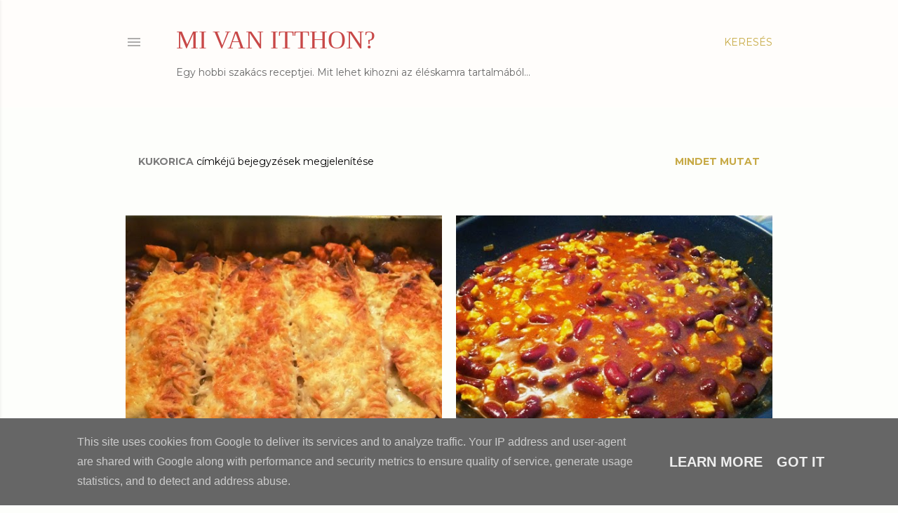

--- FILE ---
content_type: text/html; charset=UTF-8
request_url: https://www.mivanitthon.hu/search/label/kukorica
body_size: 26414
content:
<!DOCTYPE html>
<html dir='ltr' lang='hu'>
<head>
<meta content='width=device-width, initial-scale=1' name='viewport'/>
<title>MI VAN ITTHON?</title>
<meta content='text/html; charset=UTF-8' http-equiv='Content-Type'/>
<!-- Chrome, Firefox OS and Opera -->
<meta content='#fdfefb' name='theme-color'/>
<!-- Windows Phone -->
<meta content='#fdfefb' name='msapplication-navbutton-color'/>
<meta content='blogger' name='generator'/>
<link href='https://www.mivanitthon.hu/favicon.ico' rel='icon' type='image/x-icon'/>
<link href='https://www.mivanitthon.hu/search/label/kukorica' rel='canonical'/>
<link rel="alternate" type="application/atom+xml" title="MI VAN ITTHON? - Atom" href="https://www.mivanitthon.hu/feeds/posts/default" />
<link rel="alternate" type="application/rss+xml" title="MI VAN ITTHON? - RSS" href="https://www.mivanitthon.hu/feeds/posts/default?alt=rss" />
<link rel="service.post" type="application/atom+xml" title="MI VAN ITTHON? - Atom" href="https://www.blogger.com/feeds/5285563178857592480/posts/default" />
<link rel="me" href="https://www.blogger.com/profile/06820454828141710322" />
<!--Can't find substitution for tag [blog.ieCssRetrofitLinks]-->
<meta content='Általam főzött recepteket tartalmazza. Készítek házias ételeket, de válogatok az indiai konyha remekei közül is. Magyaros' name='description'/>
<meta content='https://www.mivanitthon.hu/search/label/kukorica' property='og:url'/>
<meta content='MI VAN ITTHON?' property='og:title'/>
<meta content='Általam főzött recepteket tartalmazza. Készítek házias ételeket, de válogatok az indiai konyha remekei közül is. Magyaros' property='og:description'/>
<meta content='https://blogger.googleusercontent.com/img/b/R29vZ2xl/AVvXsEhIoQwdb_Z82iD1fy-ehmdHEbRU85VsOrRAnpqgpGmvxq596S-IE-hD_Os9SRx7jIH3U12c7SQYHgbQJ6bfsTiEHcglGw4NwNuEEdCWJloxNITwlhepmFkjr9qkHlSPLqptfuPV3BihrYk/w1200-h630-p-k-no-nu/IMG_20150106_200143.JPG' property='og:image'/>
<meta content='https://blogger.googleusercontent.com/img/b/R29vZ2xl/AVvXsEhGsuZ6dXw8smdhngLQfHUgzO2XXNxwbtxwJ20fxnwQ2FHF8tgvSpzEUzSm04nL9ac7LwZUoWx1cJGwjpU5gHxMFmWhsxryt8u39m8p-bidhpm9y77UUMa4Hid3oaZ-jnKd8_B_TMGSr2Q/w1200-h630-p-k-no-nu/IMG_1452.JPG' property='og:image'/>
<meta content='https://blogger.googleusercontent.com/img/b/R29vZ2xl/AVvXsEjW_CG0OnjfF9o8vWggpUqaRFht-MLUh8OaAB7TcQuFEDW6LWGmQ3PwNkRvoutMh31m3cdhpnWil5BKiTZukcUQkiGIcZtcf3LEl6zsSvEbgrKFVkmTGFNQR-sEsmpeOcKAmZexRwduTzg/w1200-h630-p-k-no-nu/IMG_20121007_202910.jpg' property='og:image'/>
<meta content='https://blogger.googleusercontent.com/img/b/R29vZ2xl/AVvXsEiLIvPwv6ERC9fZtdXfNLLu1PkrFd5IQuSHY4IcJ7IrIUQvSy9ALREZKqu5BY180uqPQIruoDAxt-eHVQXyeO2tdW-Zs-mBO9ImBZam1_2mm1tZdYHpKzpzkOHKbmIsrKV85gTkjRi9ZRQ/w1200-h630-p-k-no-nu/currys+csirke2.jpg' property='og:image'/>
<style type='text/css'>@font-face{font-family:'EB Garamond';font-style:normal;font-weight:400;font-display:swap;src:url(//fonts.gstatic.com/s/ebgaramond/v32/SlGUmQSNjdsmc35JDF1K5GR4SDk_YAPIlWk.woff2)format('woff2');unicode-range:U+0460-052F,U+1C80-1C8A,U+20B4,U+2DE0-2DFF,U+A640-A69F,U+FE2E-FE2F;}@font-face{font-family:'EB Garamond';font-style:normal;font-weight:400;font-display:swap;src:url(//fonts.gstatic.com/s/ebgaramond/v32/SlGUmQSNjdsmc35JDF1K5GRxSDk_YAPIlWk.woff2)format('woff2');unicode-range:U+0301,U+0400-045F,U+0490-0491,U+04B0-04B1,U+2116;}@font-face{font-family:'EB Garamond';font-style:normal;font-weight:400;font-display:swap;src:url(//fonts.gstatic.com/s/ebgaramond/v32/SlGUmQSNjdsmc35JDF1K5GR5SDk_YAPIlWk.woff2)format('woff2');unicode-range:U+1F00-1FFF;}@font-face{font-family:'EB Garamond';font-style:normal;font-weight:400;font-display:swap;src:url(//fonts.gstatic.com/s/ebgaramond/v32/SlGUmQSNjdsmc35JDF1K5GR2SDk_YAPIlWk.woff2)format('woff2');unicode-range:U+0370-0377,U+037A-037F,U+0384-038A,U+038C,U+038E-03A1,U+03A3-03FF;}@font-face{font-family:'EB Garamond';font-style:normal;font-weight:400;font-display:swap;src:url(//fonts.gstatic.com/s/ebgaramond/v32/SlGUmQSNjdsmc35JDF1K5GR6SDk_YAPIlWk.woff2)format('woff2');unicode-range:U+0102-0103,U+0110-0111,U+0128-0129,U+0168-0169,U+01A0-01A1,U+01AF-01B0,U+0300-0301,U+0303-0304,U+0308-0309,U+0323,U+0329,U+1EA0-1EF9,U+20AB;}@font-face{font-family:'EB Garamond';font-style:normal;font-weight:400;font-display:swap;src:url(//fonts.gstatic.com/s/ebgaramond/v32/SlGUmQSNjdsmc35JDF1K5GR7SDk_YAPIlWk.woff2)format('woff2');unicode-range:U+0100-02BA,U+02BD-02C5,U+02C7-02CC,U+02CE-02D7,U+02DD-02FF,U+0304,U+0308,U+0329,U+1D00-1DBF,U+1E00-1E9F,U+1EF2-1EFF,U+2020,U+20A0-20AB,U+20AD-20C0,U+2113,U+2C60-2C7F,U+A720-A7FF;}@font-face{font-family:'EB Garamond';font-style:normal;font-weight:400;font-display:swap;src:url(//fonts.gstatic.com/s/ebgaramond/v32/SlGUmQSNjdsmc35JDF1K5GR1SDk_YAPI.woff2)format('woff2');unicode-range:U+0000-00FF,U+0131,U+0152-0153,U+02BB-02BC,U+02C6,U+02DA,U+02DC,U+0304,U+0308,U+0329,U+2000-206F,U+20AC,U+2122,U+2191,U+2193,U+2212,U+2215,U+FEFF,U+FFFD;}@font-face{font-family:'EB Garamond';font-style:normal;font-weight:700;font-display:swap;src:url(//fonts.gstatic.com/s/ebgaramond/v32/SlGUmQSNjdsmc35JDF1K5GR4SDk_YAPIlWk.woff2)format('woff2');unicode-range:U+0460-052F,U+1C80-1C8A,U+20B4,U+2DE0-2DFF,U+A640-A69F,U+FE2E-FE2F;}@font-face{font-family:'EB Garamond';font-style:normal;font-weight:700;font-display:swap;src:url(//fonts.gstatic.com/s/ebgaramond/v32/SlGUmQSNjdsmc35JDF1K5GRxSDk_YAPIlWk.woff2)format('woff2');unicode-range:U+0301,U+0400-045F,U+0490-0491,U+04B0-04B1,U+2116;}@font-face{font-family:'EB Garamond';font-style:normal;font-weight:700;font-display:swap;src:url(//fonts.gstatic.com/s/ebgaramond/v32/SlGUmQSNjdsmc35JDF1K5GR5SDk_YAPIlWk.woff2)format('woff2');unicode-range:U+1F00-1FFF;}@font-face{font-family:'EB Garamond';font-style:normal;font-weight:700;font-display:swap;src:url(//fonts.gstatic.com/s/ebgaramond/v32/SlGUmQSNjdsmc35JDF1K5GR2SDk_YAPIlWk.woff2)format('woff2');unicode-range:U+0370-0377,U+037A-037F,U+0384-038A,U+038C,U+038E-03A1,U+03A3-03FF;}@font-face{font-family:'EB Garamond';font-style:normal;font-weight:700;font-display:swap;src:url(//fonts.gstatic.com/s/ebgaramond/v32/SlGUmQSNjdsmc35JDF1K5GR6SDk_YAPIlWk.woff2)format('woff2');unicode-range:U+0102-0103,U+0110-0111,U+0128-0129,U+0168-0169,U+01A0-01A1,U+01AF-01B0,U+0300-0301,U+0303-0304,U+0308-0309,U+0323,U+0329,U+1EA0-1EF9,U+20AB;}@font-face{font-family:'EB Garamond';font-style:normal;font-weight:700;font-display:swap;src:url(//fonts.gstatic.com/s/ebgaramond/v32/SlGUmQSNjdsmc35JDF1K5GR7SDk_YAPIlWk.woff2)format('woff2');unicode-range:U+0100-02BA,U+02BD-02C5,U+02C7-02CC,U+02CE-02D7,U+02DD-02FF,U+0304,U+0308,U+0329,U+1D00-1DBF,U+1E00-1E9F,U+1EF2-1EFF,U+2020,U+20A0-20AB,U+20AD-20C0,U+2113,U+2C60-2C7F,U+A720-A7FF;}@font-face{font-family:'EB Garamond';font-style:normal;font-weight:700;font-display:swap;src:url(//fonts.gstatic.com/s/ebgaramond/v32/SlGUmQSNjdsmc35JDF1K5GR1SDk_YAPI.woff2)format('woff2');unicode-range:U+0000-00FF,U+0131,U+0152-0153,U+02BB-02BC,U+02C6,U+02DA,U+02DC,U+0304,U+0308,U+0329,U+2000-206F,U+20AC,U+2122,U+2191,U+2193,U+2212,U+2215,U+FEFF,U+FFFD;}@font-face{font-family:'Lora';font-style:normal;font-weight:400;font-display:swap;src:url(//fonts.gstatic.com/s/lora/v37/0QI6MX1D_JOuGQbT0gvTJPa787weuxJMkq18ndeYxZ2JTg.woff2)format('woff2');unicode-range:U+0460-052F,U+1C80-1C8A,U+20B4,U+2DE0-2DFF,U+A640-A69F,U+FE2E-FE2F;}@font-face{font-family:'Lora';font-style:normal;font-weight:400;font-display:swap;src:url(//fonts.gstatic.com/s/lora/v37/0QI6MX1D_JOuGQbT0gvTJPa787weuxJFkq18ndeYxZ2JTg.woff2)format('woff2');unicode-range:U+0301,U+0400-045F,U+0490-0491,U+04B0-04B1,U+2116;}@font-face{font-family:'Lora';font-style:normal;font-weight:400;font-display:swap;src:url(//fonts.gstatic.com/s/lora/v37/0QI6MX1D_JOuGQbT0gvTJPa787weuxI9kq18ndeYxZ2JTg.woff2)format('woff2');unicode-range:U+0302-0303,U+0305,U+0307-0308,U+0310,U+0312,U+0315,U+031A,U+0326-0327,U+032C,U+032F-0330,U+0332-0333,U+0338,U+033A,U+0346,U+034D,U+0391-03A1,U+03A3-03A9,U+03B1-03C9,U+03D1,U+03D5-03D6,U+03F0-03F1,U+03F4-03F5,U+2016-2017,U+2034-2038,U+203C,U+2040,U+2043,U+2047,U+2050,U+2057,U+205F,U+2070-2071,U+2074-208E,U+2090-209C,U+20D0-20DC,U+20E1,U+20E5-20EF,U+2100-2112,U+2114-2115,U+2117-2121,U+2123-214F,U+2190,U+2192,U+2194-21AE,U+21B0-21E5,U+21F1-21F2,U+21F4-2211,U+2213-2214,U+2216-22FF,U+2308-230B,U+2310,U+2319,U+231C-2321,U+2336-237A,U+237C,U+2395,U+239B-23B7,U+23D0,U+23DC-23E1,U+2474-2475,U+25AF,U+25B3,U+25B7,U+25BD,U+25C1,U+25CA,U+25CC,U+25FB,U+266D-266F,U+27C0-27FF,U+2900-2AFF,U+2B0E-2B11,U+2B30-2B4C,U+2BFE,U+3030,U+FF5B,U+FF5D,U+1D400-1D7FF,U+1EE00-1EEFF;}@font-face{font-family:'Lora';font-style:normal;font-weight:400;font-display:swap;src:url(//fonts.gstatic.com/s/lora/v37/0QI6MX1D_JOuGQbT0gvTJPa787weuxIvkq18ndeYxZ2JTg.woff2)format('woff2');unicode-range:U+0001-000C,U+000E-001F,U+007F-009F,U+20DD-20E0,U+20E2-20E4,U+2150-218F,U+2190,U+2192,U+2194-2199,U+21AF,U+21E6-21F0,U+21F3,U+2218-2219,U+2299,U+22C4-22C6,U+2300-243F,U+2440-244A,U+2460-24FF,U+25A0-27BF,U+2800-28FF,U+2921-2922,U+2981,U+29BF,U+29EB,U+2B00-2BFF,U+4DC0-4DFF,U+FFF9-FFFB,U+10140-1018E,U+10190-1019C,U+101A0,U+101D0-101FD,U+102E0-102FB,U+10E60-10E7E,U+1D2C0-1D2D3,U+1D2E0-1D37F,U+1F000-1F0FF,U+1F100-1F1AD,U+1F1E6-1F1FF,U+1F30D-1F30F,U+1F315,U+1F31C,U+1F31E,U+1F320-1F32C,U+1F336,U+1F378,U+1F37D,U+1F382,U+1F393-1F39F,U+1F3A7-1F3A8,U+1F3AC-1F3AF,U+1F3C2,U+1F3C4-1F3C6,U+1F3CA-1F3CE,U+1F3D4-1F3E0,U+1F3ED,U+1F3F1-1F3F3,U+1F3F5-1F3F7,U+1F408,U+1F415,U+1F41F,U+1F426,U+1F43F,U+1F441-1F442,U+1F444,U+1F446-1F449,U+1F44C-1F44E,U+1F453,U+1F46A,U+1F47D,U+1F4A3,U+1F4B0,U+1F4B3,U+1F4B9,U+1F4BB,U+1F4BF,U+1F4C8-1F4CB,U+1F4D6,U+1F4DA,U+1F4DF,U+1F4E3-1F4E6,U+1F4EA-1F4ED,U+1F4F7,U+1F4F9-1F4FB,U+1F4FD-1F4FE,U+1F503,U+1F507-1F50B,U+1F50D,U+1F512-1F513,U+1F53E-1F54A,U+1F54F-1F5FA,U+1F610,U+1F650-1F67F,U+1F687,U+1F68D,U+1F691,U+1F694,U+1F698,U+1F6AD,U+1F6B2,U+1F6B9-1F6BA,U+1F6BC,U+1F6C6-1F6CF,U+1F6D3-1F6D7,U+1F6E0-1F6EA,U+1F6F0-1F6F3,U+1F6F7-1F6FC,U+1F700-1F7FF,U+1F800-1F80B,U+1F810-1F847,U+1F850-1F859,U+1F860-1F887,U+1F890-1F8AD,U+1F8B0-1F8BB,U+1F8C0-1F8C1,U+1F900-1F90B,U+1F93B,U+1F946,U+1F984,U+1F996,U+1F9E9,U+1FA00-1FA6F,U+1FA70-1FA7C,U+1FA80-1FA89,U+1FA8F-1FAC6,U+1FACE-1FADC,U+1FADF-1FAE9,U+1FAF0-1FAF8,U+1FB00-1FBFF;}@font-face{font-family:'Lora';font-style:normal;font-weight:400;font-display:swap;src:url(//fonts.gstatic.com/s/lora/v37/0QI6MX1D_JOuGQbT0gvTJPa787weuxJOkq18ndeYxZ2JTg.woff2)format('woff2');unicode-range:U+0102-0103,U+0110-0111,U+0128-0129,U+0168-0169,U+01A0-01A1,U+01AF-01B0,U+0300-0301,U+0303-0304,U+0308-0309,U+0323,U+0329,U+1EA0-1EF9,U+20AB;}@font-face{font-family:'Lora';font-style:normal;font-weight:400;font-display:swap;src:url(//fonts.gstatic.com/s/lora/v37/0QI6MX1D_JOuGQbT0gvTJPa787weuxJPkq18ndeYxZ2JTg.woff2)format('woff2');unicode-range:U+0100-02BA,U+02BD-02C5,U+02C7-02CC,U+02CE-02D7,U+02DD-02FF,U+0304,U+0308,U+0329,U+1D00-1DBF,U+1E00-1E9F,U+1EF2-1EFF,U+2020,U+20A0-20AB,U+20AD-20C0,U+2113,U+2C60-2C7F,U+A720-A7FF;}@font-face{font-family:'Lora';font-style:normal;font-weight:400;font-display:swap;src:url(//fonts.gstatic.com/s/lora/v37/0QI6MX1D_JOuGQbT0gvTJPa787weuxJBkq18ndeYxZ0.woff2)format('woff2');unicode-range:U+0000-00FF,U+0131,U+0152-0153,U+02BB-02BC,U+02C6,U+02DA,U+02DC,U+0304,U+0308,U+0329,U+2000-206F,U+20AC,U+2122,U+2191,U+2193,U+2212,U+2215,U+FEFF,U+FFFD;}@font-face{font-family:'Montserrat';font-style:normal;font-weight:400;font-display:swap;src:url(//fonts.gstatic.com/s/montserrat/v31/JTUSjIg1_i6t8kCHKm459WRhyyTh89ZNpQ.woff2)format('woff2');unicode-range:U+0460-052F,U+1C80-1C8A,U+20B4,U+2DE0-2DFF,U+A640-A69F,U+FE2E-FE2F;}@font-face{font-family:'Montserrat';font-style:normal;font-weight:400;font-display:swap;src:url(//fonts.gstatic.com/s/montserrat/v31/JTUSjIg1_i6t8kCHKm459W1hyyTh89ZNpQ.woff2)format('woff2');unicode-range:U+0301,U+0400-045F,U+0490-0491,U+04B0-04B1,U+2116;}@font-face{font-family:'Montserrat';font-style:normal;font-weight:400;font-display:swap;src:url(//fonts.gstatic.com/s/montserrat/v31/JTUSjIg1_i6t8kCHKm459WZhyyTh89ZNpQ.woff2)format('woff2');unicode-range:U+0102-0103,U+0110-0111,U+0128-0129,U+0168-0169,U+01A0-01A1,U+01AF-01B0,U+0300-0301,U+0303-0304,U+0308-0309,U+0323,U+0329,U+1EA0-1EF9,U+20AB;}@font-face{font-family:'Montserrat';font-style:normal;font-weight:400;font-display:swap;src:url(//fonts.gstatic.com/s/montserrat/v31/JTUSjIg1_i6t8kCHKm459WdhyyTh89ZNpQ.woff2)format('woff2');unicode-range:U+0100-02BA,U+02BD-02C5,U+02C7-02CC,U+02CE-02D7,U+02DD-02FF,U+0304,U+0308,U+0329,U+1D00-1DBF,U+1E00-1E9F,U+1EF2-1EFF,U+2020,U+20A0-20AB,U+20AD-20C0,U+2113,U+2C60-2C7F,U+A720-A7FF;}@font-face{font-family:'Montserrat';font-style:normal;font-weight:400;font-display:swap;src:url(//fonts.gstatic.com/s/montserrat/v31/JTUSjIg1_i6t8kCHKm459WlhyyTh89Y.woff2)format('woff2');unicode-range:U+0000-00FF,U+0131,U+0152-0153,U+02BB-02BC,U+02C6,U+02DA,U+02DC,U+0304,U+0308,U+0329,U+2000-206F,U+20AC,U+2122,U+2191,U+2193,U+2212,U+2215,U+FEFF,U+FFFD;}@font-face{font-family:'Montserrat';font-style:normal;font-weight:700;font-display:swap;src:url(//fonts.gstatic.com/s/montserrat/v31/JTUSjIg1_i6t8kCHKm459WRhyyTh89ZNpQ.woff2)format('woff2');unicode-range:U+0460-052F,U+1C80-1C8A,U+20B4,U+2DE0-2DFF,U+A640-A69F,U+FE2E-FE2F;}@font-face{font-family:'Montserrat';font-style:normal;font-weight:700;font-display:swap;src:url(//fonts.gstatic.com/s/montserrat/v31/JTUSjIg1_i6t8kCHKm459W1hyyTh89ZNpQ.woff2)format('woff2');unicode-range:U+0301,U+0400-045F,U+0490-0491,U+04B0-04B1,U+2116;}@font-face{font-family:'Montserrat';font-style:normal;font-weight:700;font-display:swap;src:url(//fonts.gstatic.com/s/montserrat/v31/JTUSjIg1_i6t8kCHKm459WZhyyTh89ZNpQ.woff2)format('woff2');unicode-range:U+0102-0103,U+0110-0111,U+0128-0129,U+0168-0169,U+01A0-01A1,U+01AF-01B0,U+0300-0301,U+0303-0304,U+0308-0309,U+0323,U+0329,U+1EA0-1EF9,U+20AB;}@font-face{font-family:'Montserrat';font-style:normal;font-weight:700;font-display:swap;src:url(//fonts.gstatic.com/s/montserrat/v31/JTUSjIg1_i6t8kCHKm459WdhyyTh89ZNpQ.woff2)format('woff2');unicode-range:U+0100-02BA,U+02BD-02C5,U+02C7-02CC,U+02CE-02D7,U+02DD-02FF,U+0304,U+0308,U+0329,U+1D00-1DBF,U+1E00-1E9F,U+1EF2-1EFF,U+2020,U+20A0-20AB,U+20AD-20C0,U+2113,U+2C60-2C7F,U+A720-A7FF;}@font-face{font-family:'Montserrat';font-style:normal;font-weight:700;font-display:swap;src:url(//fonts.gstatic.com/s/montserrat/v31/JTUSjIg1_i6t8kCHKm459WlhyyTh89Y.woff2)format('woff2');unicode-range:U+0000-00FF,U+0131,U+0152-0153,U+02BB-02BC,U+02C6,U+02DA,U+02DC,U+0304,U+0308,U+0329,U+2000-206F,U+20AC,U+2122,U+2191,U+2193,U+2212,U+2215,U+FEFF,U+FFFD;}</style>
<style id='page-skin-1' type='text/css'><!--
/*! normalize.css v3.0.1 | MIT License | git.io/normalize */html{font-family:sans-serif;-ms-text-size-adjust:100%;-webkit-text-size-adjust:100%}body{margin:0}article,aside,details,figcaption,figure,footer,header,hgroup,main,nav,section,summary{display:block}audio,canvas,progress,video{display:inline-block;vertical-align:baseline}audio:not([controls]){display:none;height:0}[hidden],template{display:none}a{background:transparent}a:active,a:hover{outline:0}abbr[title]{border-bottom:1px dotted}b,strong{font-weight:bold}dfn{font-style:italic}h1{font-size:2em;margin:.67em 0}mark{background:#ff0;color:#000}small{font-size:80%}sub,sup{font-size:75%;line-height:0;position:relative;vertical-align:baseline}sup{top:-0.5em}sub{bottom:-0.25em}img{border:0}svg:not(:root){overflow:hidden}figure{margin:1em 40px}hr{-moz-box-sizing:content-box;box-sizing:content-box;height:0}pre{overflow:auto}code,kbd,pre,samp{font-family:monospace,monospace;font-size:1em}button,input,optgroup,select,textarea{color:inherit;font:inherit;margin:0}button{overflow:visible}button,select{text-transform:none}button,html input[type="button"],input[type="reset"],input[type="submit"]{-webkit-appearance:button;cursor:pointer}button[disabled],html input[disabled]{cursor:default}button::-moz-focus-inner,input::-moz-focus-inner{border:0;padding:0}input{line-height:normal}input[type="checkbox"],input[type="radio"]{box-sizing:border-box;padding:0}input[type="number"]::-webkit-inner-spin-button,input[type="number"]::-webkit-outer-spin-button{height:auto}input[type="search"]{-webkit-appearance:textfield;-moz-box-sizing:content-box;-webkit-box-sizing:content-box;box-sizing:content-box}input[type="search"]::-webkit-search-cancel-button,input[type="search"]::-webkit-search-decoration{-webkit-appearance:none}fieldset{border:1px solid #c0c0c0;margin:0 2px;padding:.35em .625em .75em}legend{border:0;padding:0}textarea{overflow:auto}optgroup{font-weight:bold}table{border-collapse:collapse;border-spacing:0}td,th{padding:0}
/*!************************************************
* Blogger Template Style
* Name: Soho
**************************************************/
body{
overflow-wrap:break-word;
word-break:break-word;
word-wrap:break-word
}
.hidden{
display:none
}
.invisible{
visibility:hidden
}
.container::after,.float-container::after{
clear:both;
content:"";
display:table
}
.clearboth{
clear:both
}
#comments .comment .comment-actions,.subscribe-popup .FollowByEmail .follow-by-email-submit{
background:0 0;
border:0;
box-shadow:none;
color:#c7aa46;
cursor:pointer;
font-size:14px;
font-weight:700;
outline:0;
text-decoration:none;
text-transform:uppercase;
width:auto
}
.dim-overlay{
background-color:rgba(0,0,0,.54);
height:100vh;
left:0;
position:fixed;
top:0;
width:100%
}
#sharing-dim-overlay{
background-color:transparent
}
input::-ms-clear{
display:none
}
.blogger-logo,.svg-icon-24.blogger-logo{
fill:#ff9800;
opacity:1
}
.loading-spinner-large{
-webkit-animation:mspin-rotate 1.568s infinite linear;
animation:mspin-rotate 1.568s infinite linear;
height:48px;
overflow:hidden;
position:absolute;
width:48px;
z-index:200
}
.loading-spinner-large>div{
-webkit-animation:mspin-revrot 5332ms infinite steps(4);
animation:mspin-revrot 5332ms infinite steps(4)
}
.loading-spinner-large>div>div{
-webkit-animation:mspin-singlecolor-large-film 1333ms infinite steps(81);
animation:mspin-singlecolor-large-film 1333ms infinite steps(81);
background-size:100%;
height:48px;
width:3888px
}
.mspin-black-large>div>div,.mspin-grey_54-large>div>div{
background-image:url(https://www.blogblog.com/indie/mspin_black_large.svg)
}
.mspin-white-large>div>div{
background-image:url(https://www.blogblog.com/indie/mspin_white_large.svg)
}
.mspin-grey_54-large{
opacity:.54
}
@-webkit-keyframes mspin-singlecolor-large-film{
from{
-webkit-transform:translateX(0);
transform:translateX(0)
}
to{
-webkit-transform:translateX(-3888px);
transform:translateX(-3888px)
}
}
@keyframes mspin-singlecolor-large-film{
from{
-webkit-transform:translateX(0);
transform:translateX(0)
}
to{
-webkit-transform:translateX(-3888px);
transform:translateX(-3888px)
}
}
@-webkit-keyframes mspin-rotate{
from{
-webkit-transform:rotate(0);
transform:rotate(0)
}
to{
-webkit-transform:rotate(360deg);
transform:rotate(360deg)
}
}
@keyframes mspin-rotate{
from{
-webkit-transform:rotate(0);
transform:rotate(0)
}
to{
-webkit-transform:rotate(360deg);
transform:rotate(360deg)
}
}
@-webkit-keyframes mspin-revrot{
from{
-webkit-transform:rotate(0);
transform:rotate(0)
}
to{
-webkit-transform:rotate(-360deg);
transform:rotate(-360deg)
}
}
@keyframes mspin-revrot{
from{
-webkit-transform:rotate(0);
transform:rotate(0)
}
to{
-webkit-transform:rotate(-360deg);
transform:rotate(-360deg)
}
}
.skip-navigation{
background-color:#fff;
box-sizing:border-box;
color:#000;
display:block;
height:0;
left:0;
line-height:50px;
overflow:hidden;
padding-top:0;
position:fixed;
text-align:center;
top:0;
-webkit-transition:box-shadow .3s,height .3s,padding-top .3s;
transition:box-shadow .3s,height .3s,padding-top .3s;
width:100%;
z-index:900
}
.skip-navigation:focus{
box-shadow:0 4px 5px 0 rgba(0,0,0,.14),0 1px 10px 0 rgba(0,0,0,.12),0 2px 4px -1px rgba(0,0,0,.2);
height:50px
}
#main{
outline:0
}
.main-heading{
position:absolute;
clip:rect(1px,1px,1px,1px);
padding:0;
border:0;
height:1px;
width:1px;
overflow:hidden
}
.Attribution{
margin-top:1em;
text-align:center
}
.Attribution .blogger img,.Attribution .blogger svg{
vertical-align:bottom
}
.Attribution .blogger img{
margin-right:.5em
}
.Attribution div{
line-height:24px;
margin-top:.5em
}
.Attribution .copyright,.Attribution .image-attribution{
font-size:.7em;
margin-top:1.5em
}
.BLOG_mobile_video_class{
display:none
}
.bg-photo{
background-attachment:scroll!important
}
body .CSS_LIGHTBOX{
z-index:900
}
.extendable .show-less,.extendable .show-more{
border-color:#c7aa46;
color:#c7aa46;
margin-top:8px
}
.extendable .show-less.hidden,.extendable .show-more.hidden{
display:none
}
.inline-ad{
display:none;
max-width:100%;
overflow:hidden
}
.adsbygoogle{
display:block
}
#cookieChoiceInfo{
bottom:0;
top:auto
}
iframe.b-hbp-video{
border:0
}
.post-body img{
max-width:100%
}
.post-body iframe{
max-width:100%
}
.post-body a[imageanchor="1"]{
display:inline-block
}
.byline{
margin-right:1em
}
.byline:last-child{
margin-right:0
}
.link-copied-dialog{
max-width:520px;
outline:0
}
.link-copied-dialog .modal-dialog-buttons{
margin-top:8px
}
.link-copied-dialog .goog-buttonset-default{
background:0 0;
border:0
}
.link-copied-dialog .goog-buttonset-default:focus{
outline:0
}
.paging-control-container{
margin-bottom:16px
}
.paging-control-container .paging-control{
display:inline-block
}
.paging-control-container .comment-range-text::after,.paging-control-container .paging-control{
color:#c7aa46
}
.paging-control-container .comment-range-text,.paging-control-container .paging-control{
margin-right:8px
}
.paging-control-container .comment-range-text::after,.paging-control-container .paging-control::after{
content:"\b7";
cursor:default;
padding-left:8px;
pointer-events:none
}
.paging-control-container .comment-range-text:last-child::after,.paging-control-container .paging-control:last-child::after{
content:none
}
.byline.reactions iframe{
height:20px
}
.b-notification{
color:#000;
background-color:#fff;
border-bottom:solid 1px #000;
box-sizing:border-box;
padding:16px 32px;
text-align:center
}
.b-notification.visible{
-webkit-transition:margin-top .3s cubic-bezier(.4,0,.2,1);
transition:margin-top .3s cubic-bezier(.4,0,.2,1)
}
.b-notification.invisible{
position:absolute
}
.b-notification-close{
position:absolute;
right:8px;
top:8px
}
.no-posts-message{
line-height:40px;
text-align:center
}
@media screen and (max-width:1162px){
body.item-view .post-body a[imageanchor="1"][style*="float: left;"],body.item-view .post-body a[imageanchor="1"][style*="float: right;"]{
float:none!important;
clear:none!important
}
body.item-view .post-body a[imageanchor="1"] img{
display:block;
height:auto;
margin:0 auto
}
body.item-view .post-body>.separator:first-child>a[imageanchor="1"]:first-child{
margin-top:20px
}
.post-body a[imageanchor]{
display:block
}
body.item-view .post-body a[imageanchor="1"]{
margin-left:0!important;
margin-right:0!important
}
body.item-view .post-body a[imageanchor="1"]+a[imageanchor="1"]{
margin-top:16px
}
}
.item-control{
display:none
}
#comments{
border-top:1px dashed rgba(0,0,0,.54);
margin-top:20px;
padding:20px
}
#comments .comment-thread ol{
margin:0;
padding-left:0;
padding-left:0
}
#comments .comment .comment-replybox-single,#comments .comment-thread .comment-replies{
margin-left:60px
}
#comments .comment-thread .thread-count{
display:none
}
#comments .comment{
list-style-type:none;
padding:0 0 30px;
position:relative
}
#comments .comment .comment{
padding-bottom:8px
}
.comment .avatar-image-container{
position:absolute
}
.comment .avatar-image-container img{
border-radius:50%
}
.avatar-image-container svg,.comment .avatar-image-container .avatar-icon{
border-radius:50%;
border:solid 1px #000000;
box-sizing:border-box;
fill:#000000;
height:35px;
margin:0;
padding:7px;
width:35px
}
.comment .comment-block{
margin-top:10px;
margin-left:60px;
padding-bottom:0
}
#comments .comment-author-header-wrapper{
margin-left:40px
}
#comments .comment .thread-expanded .comment-block{
padding-bottom:20px
}
#comments .comment .comment-header .user,#comments .comment .comment-header .user a{
color:#000000;
font-style:normal;
font-weight:700
}
#comments .comment .comment-actions{
bottom:0;
margin-bottom:15px;
position:absolute
}
#comments .comment .comment-actions>*{
margin-right:8px
}
#comments .comment .comment-header .datetime{
bottom:0;
color:#fdfefb;
display:inline-block;
font-size:13px;
font-style:italic;
margin-left:8px
}
#comments .comment .comment-footer .comment-timestamp a,#comments .comment .comment-header .datetime a{
color:#fdfefb
}
#comments .comment .comment-content,.comment .comment-body{
margin-top:12px;
word-break:break-word
}
.comment-body{
margin-bottom:12px
}
#comments.embed[data-num-comments="0"]{
border:0;
margin-top:0;
padding-top:0
}
#comments.embed[data-num-comments="0"] #comment-post-message,#comments.embed[data-num-comments="0"] div.comment-form>p,#comments.embed[data-num-comments="0"] p.comment-footer{
display:none
}
#comment-editor-src{
display:none
}
.comments .comments-content .loadmore.loaded{
max-height:0;
opacity:0;
overflow:hidden
}
.extendable .remaining-items{
height:0;
overflow:hidden;
-webkit-transition:height .3s cubic-bezier(.4,0,.2,1);
transition:height .3s cubic-bezier(.4,0,.2,1)
}
.extendable .remaining-items.expanded{
height:auto
}
.svg-icon-24,.svg-icon-24-button{
cursor:pointer;
height:24px;
width:24px;
min-width:24px
}
.touch-icon{
margin:-12px;
padding:12px
}
.touch-icon:active,.touch-icon:focus{
background-color:rgba(153,153,153,.4);
border-radius:50%
}
svg:not(:root).touch-icon{
overflow:visible
}
html[dir=rtl] .rtl-reversible-icon{
-webkit-transform:scaleX(-1);
-ms-transform:scaleX(-1);
transform:scaleX(-1)
}
.svg-icon-24-button,.touch-icon-button{
background:0 0;
border:0;
margin:0;
outline:0;
padding:0
}
.touch-icon-button .touch-icon:active,.touch-icon-button .touch-icon:focus{
background-color:transparent
}
.touch-icon-button:active .touch-icon,.touch-icon-button:focus .touch-icon{
background-color:rgba(153,153,153,.4);
border-radius:50%
}
.Profile .default-avatar-wrapper .avatar-icon{
border-radius:50%;
border:solid 1px #000000;
box-sizing:border-box;
fill:#000000;
margin:0
}
.Profile .individual .default-avatar-wrapper .avatar-icon{
padding:25px
}
.Profile .individual .avatar-icon,.Profile .individual .profile-img{
height:120px;
width:120px
}
.Profile .team .default-avatar-wrapper .avatar-icon{
padding:8px
}
.Profile .team .avatar-icon,.Profile .team .default-avatar-wrapper,.Profile .team .profile-img{
height:40px;
width:40px
}
.snippet-container{
margin:0;
position:relative;
overflow:hidden
}
.snippet-fade{
bottom:0;
box-sizing:border-box;
position:absolute;
width:96px
}
.snippet-fade{
right:0
}
.snippet-fade:after{
content:"\2026"
}
.snippet-fade:after{
float:right
}
.centered-top-container.sticky{
left:0;
position:fixed;
right:0;
top:0;
width:auto;
z-index:50;
-webkit-transition-property:opacity,-webkit-transform;
transition-property:opacity,-webkit-transform;
transition-property:transform,opacity;
transition-property:transform,opacity,-webkit-transform;
-webkit-transition-duration:.2s;
transition-duration:.2s;
-webkit-transition-timing-function:cubic-bezier(.4,0,.2,1);
transition-timing-function:cubic-bezier(.4,0,.2,1)
}
.centered-top-placeholder{
display:none
}
.collapsed-header .centered-top-placeholder{
display:block
}
.centered-top-container .Header .replaced h1,.centered-top-placeholder .Header .replaced h1{
display:none
}
.centered-top-container.sticky .Header .replaced h1{
display:block
}
.centered-top-container.sticky .Header .header-widget{
background:0 0
}
.centered-top-container.sticky .Header .header-image-wrapper{
display:none
}
.centered-top-container img,.centered-top-placeholder img{
max-width:100%
}
.collapsible{
-webkit-transition:height .3s cubic-bezier(.4,0,.2,1);
transition:height .3s cubic-bezier(.4,0,.2,1)
}
.collapsible,.collapsible>summary{
display:block;
overflow:hidden
}
.collapsible>:not(summary){
display:none
}
.collapsible[open]>:not(summary){
display:block
}
.collapsible:focus,.collapsible>summary:focus{
outline:0
}
.collapsible>summary{
cursor:pointer;
display:block;
padding:0
}
.collapsible:focus>summary,.collapsible>summary:focus{
background-color:transparent
}
.collapsible>summary::-webkit-details-marker{
display:none
}
.collapsible-title{
-webkit-box-align:center;
-webkit-align-items:center;
-ms-flex-align:center;
align-items:center;
display:-webkit-box;
display:-webkit-flex;
display:-ms-flexbox;
display:flex
}
.collapsible-title .title{
-webkit-box-flex:1;
-webkit-flex:1 1 auto;
-ms-flex:1 1 auto;
flex:1 1 auto;
-webkit-box-ordinal-group:1;
-webkit-order:0;
-ms-flex-order:0;
order:0;
overflow:hidden;
text-overflow:ellipsis;
white-space:nowrap
}
.collapsible-title .chevron-down,.collapsible[open] .collapsible-title .chevron-up{
display:block
}
.collapsible-title .chevron-up,.collapsible[open] .collapsible-title .chevron-down{
display:none
}
.flat-button{
cursor:pointer;
display:inline-block;
font-weight:700;
text-transform:uppercase;
border-radius:2px;
padding:8px;
margin:-8px
}
.flat-icon-button{
background:0 0;
border:0;
margin:0;
outline:0;
padding:0;
margin:-12px;
padding:12px;
cursor:pointer;
box-sizing:content-box;
display:inline-block;
line-height:0
}
.flat-icon-button,.flat-icon-button .splash-wrapper{
border-radius:50%
}
.flat-icon-button .splash.animate{
-webkit-animation-duration:.3s;
animation-duration:.3s
}
.overflowable-container{
max-height:24px;
overflow:hidden;
position:relative
}
.overflow-button{
cursor:pointer
}
#overflowable-dim-overlay{
background:0 0
}
.overflow-popup{
box-shadow:0 2px 2px 0 rgba(0,0,0,.14),0 3px 1px -2px rgba(0,0,0,.2),0 1px 5px 0 rgba(0,0,0,.12);
background-color:#fffdfb;
left:0;
max-width:calc(100% - 32px);
position:absolute;
top:0;
visibility:hidden;
z-index:101
}
.overflow-popup ul{
list-style:none
}
.overflow-popup .tabs li,.overflow-popup li{
display:block;
height:auto
}
.overflow-popup .tabs li{
padding-left:0;
padding-right:0
}
.overflow-button.hidden,.overflow-popup .tabs li.hidden,.overflow-popup li.hidden{
display:none
}
.search{
display:-webkit-box;
display:-webkit-flex;
display:-ms-flexbox;
display:flex;
line-height:24px;
width:24px
}
.search.focused{
width:100%
}
.search.focused .section{
width:100%
}
.search form{
z-index:101
}
.search h3{
display:none
}
.search form{
display:-webkit-box;
display:-webkit-flex;
display:-ms-flexbox;
display:flex;
-webkit-box-flex:1;
-webkit-flex:1 0 0;
-ms-flex:1 0 0px;
flex:1 0 0;
border-bottom:solid 1px transparent;
padding-bottom:8px
}
.search form>*{
display:none
}
.search.focused form>*{
display:block
}
.search .search-input label{
display:none
}
.centered-top-placeholder.cloned .search form{
z-index:30
}
.search.focused form{
border-color:#6a6a6a;
position:relative;
width:auto
}
.collapsed-header .centered-top-container .search.focused form{
border-bottom-color:transparent
}
.search-expand{
-webkit-box-flex:0;
-webkit-flex:0 0 auto;
-ms-flex:0 0 auto;
flex:0 0 auto
}
.search-expand-text{
display:none
}
.search-close{
display:inline;
vertical-align:middle
}
.search-input{
-webkit-box-flex:1;
-webkit-flex:1 0 1px;
-ms-flex:1 0 1px;
flex:1 0 1px
}
.search-input input{
background:0 0;
border:0;
box-sizing:border-box;
color:#6a6a6a;
display:inline-block;
outline:0;
width:calc(100% - 48px)
}
.search-input input.no-cursor{
color:transparent;
text-shadow:0 0 0 #6a6a6a
}
.collapsed-header .centered-top-container .search-action,.collapsed-header .centered-top-container .search-input input{
color:#6a6a6a
}
.collapsed-header .centered-top-container .search-input input.no-cursor{
color:transparent;
text-shadow:0 0 0 #6a6a6a
}
.collapsed-header .centered-top-container .search-input input.no-cursor:focus,.search-input input.no-cursor:focus{
outline:0
}
.search-focused>*{
visibility:hidden
}
.search-focused .search,.search-focused .search-icon{
visibility:visible
}
.search.focused .search-action{
display:block
}
.search.focused .search-action:disabled{
opacity:.3
}
.widget.Sharing .sharing-button{
display:none
}
.widget.Sharing .sharing-buttons li{
padding:0
}
.widget.Sharing .sharing-buttons li span{
display:none
}
.post-share-buttons{
position:relative
}
.centered-bottom .share-buttons .svg-icon-24,.share-buttons .svg-icon-24{
fill:#000000
}
.sharing-open.touch-icon-button:active .touch-icon,.sharing-open.touch-icon-button:focus .touch-icon{
background-color:transparent
}
.share-buttons{
background-color:#fdfefb;
border-radius:2px;
box-shadow:0 2px 2px 0 rgba(0,0,0,.14),0 3px 1px -2px rgba(0,0,0,.2),0 1px 5px 0 rgba(0,0,0,.12);
color:#000000;
list-style:none;
margin:0;
padding:8px 0;
position:absolute;
top:-11px;
min-width:200px;
z-index:101
}
.share-buttons.hidden{
display:none
}
.sharing-button{
background:0 0;
border:0;
margin:0;
outline:0;
padding:0;
cursor:pointer
}
.share-buttons li{
margin:0;
height:48px
}
.share-buttons li:last-child{
margin-bottom:0
}
.share-buttons li .sharing-platform-button{
box-sizing:border-box;
cursor:pointer;
display:block;
height:100%;
margin-bottom:0;
padding:0 16px;
position:relative;
width:100%
}
.share-buttons li .sharing-platform-button:focus,.share-buttons li .sharing-platform-button:hover{
background-color:rgba(128,128,128,.1);
outline:0
}
.share-buttons li svg[class*=" sharing-"],.share-buttons li svg[class^=sharing-]{
position:absolute;
top:10px
}
.share-buttons li span.sharing-platform-button{
position:relative;
top:0
}
.share-buttons li .platform-sharing-text{
display:block;
font-size:16px;
line-height:48px;
white-space:nowrap
}
.share-buttons li .platform-sharing-text{
margin-left:56px
}
.sidebar-container{
background-color:#f7f7f7;
max-width:284px;
overflow-y:auto;
-webkit-transition-property:-webkit-transform;
transition-property:-webkit-transform;
transition-property:transform;
transition-property:transform,-webkit-transform;
-webkit-transition-duration:.3s;
transition-duration:.3s;
-webkit-transition-timing-function:cubic-bezier(0,0,.2,1);
transition-timing-function:cubic-bezier(0,0,.2,1);
width:284px;
z-index:101;
-webkit-overflow-scrolling:touch
}
.sidebar-container .navigation{
line-height:0;
padding:16px
}
.sidebar-container .sidebar-back{
cursor:pointer
}
.sidebar-container .widget{
background:0 0;
margin:0 16px;
padding:16px 0
}
.sidebar-container .widget .title{
color:#c84848;
margin:0
}
.sidebar-container .widget ul{
list-style:none;
margin:0;
padding:0
}
.sidebar-container .widget ul ul{
margin-left:1em
}
.sidebar-container .widget li{
font-size:16px;
line-height:normal
}
.sidebar-container .widget+.widget{
border-top:1px dashed #c7aa46
}
.BlogArchive li{
margin:16px 0
}
.BlogArchive li:last-child{
margin-bottom:0
}
.Label li a{
display:inline-block
}
.BlogArchive .post-count,.Label .label-count{
float:right;
margin-left:.25em
}
.BlogArchive .post-count::before,.Label .label-count::before{
content:"("
}
.BlogArchive .post-count::after,.Label .label-count::after{
content:")"
}
.widget.Translate .skiptranslate>div{
display:block!important
}
.widget.Profile .profile-link{
display:-webkit-box;
display:-webkit-flex;
display:-ms-flexbox;
display:flex
}
.widget.Profile .team-member .default-avatar-wrapper,.widget.Profile .team-member .profile-img{
-webkit-box-flex:0;
-webkit-flex:0 0 auto;
-ms-flex:0 0 auto;
flex:0 0 auto;
margin-right:1em
}
.widget.Profile .individual .profile-link{
-webkit-box-orient:vertical;
-webkit-box-direction:normal;
-webkit-flex-direction:column;
-ms-flex-direction:column;
flex-direction:column
}
.widget.Profile .team .profile-link .profile-name{
-webkit-align-self:center;
-ms-flex-item-align:center;
align-self:center;
display:block;
-webkit-box-flex:1;
-webkit-flex:1 1 auto;
-ms-flex:1 1 auto;
flex:1 1 auto
}
.dim-overlay{
background-color:rgba(0,0,0,.54);
z-index:100
}
body.sidebar-visible{
overflow-y:hidden
}
@media screen and (max-width:1439px){
.sidebar-container{
bottom:0;
position:fixed;
top:0;
left:0;
right:auto
}
.sidebar-container.sidebar-invisible{
-webkit-transition-timing-function:cubic-bezier(.4,0,.6,1);
transition-timing-function:cubic-bezier(.4,0,.6,1)
}
html[dir=ltr] .sidebar-container.sidebar-invisible{
-webkit-transform:translateX(-284px);
-ms-transform:translateX(-284px);
transform:translateX(-284px)
}
html[dir=rtl] .sidebar-container.sidebar-invisible{
-webkit-transform:translateX(284px);
-ms-transform:translateX(284px);
transform:translateX(284px)
}
}
@media screen and (min-width:1440px){
.sidebar-container{
position:absolute;
top:0;
left:0;
right:auto
}
.sidebar-container .navigation{
display:none
}
}
.dialog{
box-shadow:0 2px 2px 0 rgba(0,0,0,.14),0 3px 1px -2px rgba(0,0,0,.2),0 1px 5px 0 rgba(0,0,0,.12);
background:#fdfefb;
box-sizing:border-box;
color:#000000;
padding:30px;
position:fixed;
text-align:center;
width:calc(100% - 24px);
z-index:101
}
.dialog input[type=email],.dialog input[type=text]{
background-color:transparent;
border:0;
border-bottom:solid 1px rgba(0,0,0,.12);
color:#000000;
display:block;
font-family:'Times New Roman', Times, FreeSerif, serif;
font-size:16px;
line-height:24px;
margin:auto;
padding-bottom:7px;
outline:0;
text-align:center;
width:100%
}
.dialog input[type=email]::-webkit-input-placeholder,.dialog input[type=text]::-webkit-input-placeholder{
color:#000000
}
.dialog input[type=email]::-moz-placeholder,.dialog input[type=text]::-moz-placeholder{
color:#000000
}
.dialog input[type=email]:-ms-input-placeholder,.dialog input[type=text]:-ms-input-placeholder{
color:#000000
}
.dialog input[type=email]::-ms-input-placeholder,.dialog input[type=text]::-ms-input-placeholder{
color:#000000
}
.dialog input[type=email]::placeholder,.dialog input[type=text]::placeholder{
color:#000000
}
.dialog input[type=email]:focus,.dialog input[type=text]:focus{
border-bottom:solid 2px #c7aa46;
padding-bottom:6px
}
.dialog input.no-cursor{
color:transparent;
text-shadow:0 0 0 #000000
}
.dialog input.no-cursor:focus{
outline:0
}
.dialog input.no-cursor:focus{
outline:0
}
.dialog input[type=submit]{
font-family:'Times New Roman', Times, FreeSerif, serif
}
.dialog .goog-buttonset-default{
color:#c7aa46
}
.subscribe-popup{
max-width:364px
}
.subscribe-popup h3{
color:#8c9042;
font-size:1.8em;
margin-top:0
}
.subscribe-popup .FollowByEmail h3{
display:none
}
.subscribe-popup .FollowByEmail .follow-by-email-submit{
color:#c7aa46;
display:inline-block;
margin:0 auto;
margin-top:24px;
width:auto;
white-space:normal
}
.subscribe-popup .FollowByEmail .follow-by-email-submit:disabled{
cursor:default;
opacity:.3
}
@media (max-width:800px){
.blog-name div.widget.Subscribe{
margin-bottom:16px
}
body.item-view .blog-name div.widget.Subscribe{
margin:8px auto 16px auto;
width:100%
}
}
body#layout .bg-photo,body#layout .bg-photo-overlay{
display:none
}
body#layout .page_body{
padding:0;
position:relative;
top:0
}
body#layout .page{
display:inline-block;
left:inherit;
position:relative;
vertical-align:top;
width:540px
}
body#layout .centered{
max-width:954px
}
body#layout .navigation{
display:none
}
body#layout .sidebar-container{
display:inline-block;
width:40%
}
body#layout .hamburger-menu,body#layout .search{
display:none
}
body{
background-color:#fdfefb;
color:#000000;
font:normal 400 20px 'Times New Roman', Times, FreeSerif, serif;
height:100%;
margin:0;
min-height:100vh
}
h1,h2,h3,h4,h5,h6{
font-weight:400
}
a{
color:#c7aa46;
text-decoration:none
}
.dim-overlay{
z-index:100
}
body.sidebar-visible .page_body{
overflow-y:scroll
}
.widget .title{
color:#8c9042;
font:normal 400 12px Montserrat, sans-serif
}
.extendable .show-less,.extendable .show-more{
color:#c7aa46;
font:normal 400 12px Montserrat, sans-serif;
margin:12px -8px 0 -8px;
text-transform:uppercase
}
.footer .widget,.main .widget{
margin:50px 0
}
.main .widget .title{
text-transform:uppercase
}
.inline-ad{
display:block;
margin-top:50px
}
.adsbygoogle{
text-align:center
}
.page_body{
display:-webkit-box;
display:-webkit-flex;
display:-ms-flexbox;
display:flex;
-webkit-box-orient:vertical;
-webkit-box-direction:normal;
-webkit-flex-direction:column;
-ms-flex-direction:column;
flex-direction:column;
min-height:100vh;
position:relative;
z-index:20
}
.page_body>*{
-webkit-box-flex:0;
-webkit-flex:0 0 auto;
-ms-flex:0 0 auto;
flex:0 0 auto
}
.page_body>#footer{
margin-top:auto
}
.centered-bottom,.centered-top{
margin:0 32px;
max-width:100%
}
.centered-top{
padding-bottom:12px;
padding-top:12px
}
.sticky .centered-top{
padding-bottom:0;
padding-top:0
}
.centered-top-container,.centered-top-placeholder{
background:#fffdfb
}
.centered-top{
display:-webkit-box;
display:-webkit-flex;
display:-ms-flexbox;
display:flex;
-webkit-flex-wrap:wrap;
-ms-flex-wrap:wrap;
flex-wrap:wrap;
-webkit-box-pack:justify;
-webkit-justify-content:space-between;
-ms-flex-pack:justify;
justify-content:space-between;
position:relative
}
.sticky .centered-top{
-webkit-flex-wrap:nowrap;
-ms-flex-wrap:nowrap;
flex-wrap:nowrap
}
.centered-top-container .svg-icon-24,.centered-top-placeholder .svg-icon-24{
fill:rgba(104,104,104,0.537)
}
.back-button-container,.hamburger-menu-container{
-webkit-box-flex:0;
-webkit-flex:0 0 auto;
-ms-flex:0 0 auto;
flex:0 0 auto;
height:48px;
-webkit-box-ordinal-group:2;
-webkit-order:1;
-ms-flex-order:1;
order:1
}
.sticky .back-button-container,.sticky .hamburger-menu-container{
-webkit-box-ordinal-group:2;
-webkit-order:1;
-ms-flex-order:1;
order:1
}
.back-button,.hamburger-menu,.search-expand-icon{
cursor:pointer;
margin-top:0
}
.search{
-webkit-box-align:start;
-webkit-align-items:flex-start;
-ms-flex-align:start;
align-items:flex-start;
-webkit-box-flex:0;
-webkit-flex:0 0 auto;
-ms-flex:0 0 auto;
flex:0 0 auto;
height:48px;
margin-left:24px;
-webkit-box-ordinal-group:4;
-webkit-order:3;
-ms-flex-order:3;
order:3
}
.search,.search.focused{
width:auto
}
.search.focused{
position:static
}
.sticky .search{
display:none;
-webkit-box-ordinal-group:5;
-webkit-order:4;
-ms-flex-order:4;
order:4
}
.search .section{
right:0;
margin-top:12px;
position:absolute;
top:12px;
width:0
}
.sticky .search .section{
top:0
}
.search-expand{
background:0 0;
border:0;
margin:0;
outline:0;
padding:0;
color:#c7aa46;
cursor:pointer;
-webkit-box-flex:0;
-webkit-flex:0 0 auto;
-ms-flex:0 0 auto;
flex:0 0 auto;
font:normal 400 12px Montserrat, sans-serif;
text-transform:uppercase;
word-break:normal
}
.search.focused .search-expand{
visibility:hidden
}
.search .dim-overlay{
background:0 0
}
.search.focused .section{
max-width:400px
}
.search.focused form{
border-color:rgba(104,104,104,0.537);
height:24px
}
.search.focused .search-input{
display:-webkit-box;
display:-webkit-flex;
display:-ms-flexbox;
display:flex;
-webkit-box-flex:1;
-webkit-flex:1 1 auto;
-ms-flex:1 1 auto;
flex:1 1 auto
}
.search-input input{
-webkit-box-flex:1;
-webkit-flex:1 1 auto;
-ms-flex:1 1 auto;
flex:1 1 auto;
font:normal 400 16px Montserrat, sans-serif
}
.search input[type=submit]{
display:none
}
.subscribe-section-container{
-webkit-box-flex:1;
-webkit-flex:1 0 auto;
-ms-flex:1 0 auto;
flex:1 0 auto;
margin-left:24px;
-webkit-box-ordinal-group:3;
-webkit-order:2;
-ms-flex-order:2;
order:2;
text-align:right
}
.sticky .subscribe-section-container{
-webkit-box-flex:0;
-webkit-flex:0 0 auto;
-ms-flex:0 0 auto;
flex:0 0 auto;
-webkit-box-ordinal-group:4;
-webkit-order:3;
-ms-flex-order:3;
order:3
}
.subscribe-button{
background:0 0;
border:0;
margin:0;
outline:0;
padding:0;
color:#c7aa46;
cursor:pointer;
display:inline-block;
font:normal 400 12px Montserrat, sans-serif;
line-height:48px;
margin:0;
text-transform:uppercase;
word-break:normal
}
.subscribe-popup h3{
color:#8c9042;
font:normal 400 12px Montserrat, sans-serif;
margin-bottom:24px;
text-transform:uppercase
}
.subscribe-popup div.widget.FollowByEmail .follow-by-email-address{
color:#000000;
font:normal 400 12px Montserrat, sans-serif
}
.subscribe-popup div.widget.FollowByEmail .follow-by-email-submit{
color:#c7aa46;
font:normal 400 12px Montserrat, sans-serif;
margin-top:24px;
text-transform:uppercase
}
.blog-name{
-webkit-box-flex:1;
-webkit-flex:1 1 100%;
-ms-flex:1 1 100%;
flex:1 1 100%;
-webkit-box-ordinal-group:5;
-webkit-order:4;
-ms-flex-order:4;
order:4;
overflow:hidden
}
.sticky .blog-name{
-webkit-box-flex:1;
-webkit-flex:1 1 auto;
-ms-flex:1 1 auto;
flex:1 1 auto;
margin:0 12px;
-webkit-box-ordinal-group:3;
-webkit-order:2;
-ms-flex-order:2;
order:2
}
body.search-view .centered-top.search-focused .blog-name{
display:none
}
.widget.Header h1{
font:normal 400 26px 'Times New Roman', Times, FreeSerif, serif;
margin:0;
text-transform:uppercase
}
.widget.Header h1,.widget.Header h1 a{
color:#c84848
}
.widget.Header p{
color:#6a6a6a;
font:normal 400 14px Montserrat, sans-serif;
line-height:1.7
}
.sticky .widget.Header h1{
font-size:16px;
line-height:48px;
overflow:hidden;
overflow-wrap:normal;
text-overflow:ellipsis;
white-space:nowrap;
word-wrap:normal
}
.sticky .widget.Header p{
display:none
}
.sticky{
box-shadow:0 1px 3px rgba(104,104,104,0.098)
}
#page_list_top .widget.PageList{
font:normal 400 12px Montserrat, sans-serif;
line-height:24px
}
#page_list_top .widget.PageList .title{
display:none
}
#page_list_top .widget.PageList .overflowable-contents{
overflow:hidden
}
#page_list_top .widget.PageList .overflowable-contents ul{
list-style:none;
margin:0;
padding:0
}
#page_list_top .widget.PageList .overflow-popup ul{
list-style:none;
margin:0;
padding:0 20px
}
#page_list_top .widget.PageList .overflowable-contents li{
display:inline-block
}
#page_list_top .widget.PageList .overflowable-contents li.hidden{
display:none
}
#page_list_top .widget.PageList .overflowable-contents li:not(:first-child):before{
color:#000000;
content:"\b7"
}
#page_list_top .widget.PageList .overflow-button a,#page_list_top .widget.PageList .overflow-popup li a,#page_list_top .widget.PageList .overflowable-contents li a{
color:#000000;
font:normal 400 12px Montserrat, sans-serif;
line-height:24px;
text-transform:uppercase
}
#page_list_top .widget.PageList .overflow-popup li.selected a,#page_list_top .widget.PageList .overflowable-contents li.selected a{
color:rgba(104,104,104,0.537);
font:normal 700 12px 'Times New Roman', Times, FreeSerif, serif;
line-height:24px
}
#page_list_top .widget.PageList .overflow-button{
display:inline
}
.sticky #page_list_top{
display:none
}
body.homepage-view .hero-image.has-image{
background:#fdfaf0 url(https://themes.googleusercontent.com/image?id=UhknV9AZTcSf6wlCVEj5ql3QnvqfFURft1cEn1vMnzv6U7HkSviutXfyP7gFNvPutFrW6fcMKxSw) no-repeat fixed top center /* Credit: Gintare Marcel (http://www.offset.com/artist/Gintare+Marcel) */;
background-attachment:scroll;
background-color:#fdfefb;
background-size:cover;
height:62.5vw;
max-height:75vh;
min-height:200px;
width:100%
}
.post-filter-message{
background-color:#fdfefb;
color:#000000;
display:-webkit-box;
display:-webkit-flex;
display:-ms-flexbox;
display:flex;
-webkit-flex-wrap:wrap;
-ms-flex-wrap:wrap;
flex-wrap:wrap;
font:normal 400 12px Montserrat, sans-serif;
-webkit-box-pack:justify;
-webkit-justify-content:space-between;
-ms-flex-pack:justify;
justify-content:space-between;
margin-top:50px;
padding:18px
}
.post-filter-message .message-container{
-webkit-box-flex:1;
-webkit-flex:1 1 auto;
-ms-flex:1 1 auto;
flex:1 1 auto;
min-width:0
}
.post-filter-message .home-link-container{
-webkit-box-flex:0;
-webkit-flex:0 0 auto;
-ms-flex:0 0 auto;
flex:0 0 auto
}
.post-filter-message .search-label,.post-filter-message .search-query{
color:rgba(104,104,104,0.867);
font:normal 700 12px Montserrat, sans-serif;
text-transform:uppercase
}
.post-filter-message .home-link,.post-filter-message .home-link a{
color:#c7aa46;
font:normal 700 12px Montserrat, sans-serif;
text-transform:uppercase
}
.widget.FeaturedPost .thumb.hero-thumb{
background-position:center;
background-size:cover;
height:360px
}
.widget.FeaturedPost .featured-post-snippet:before{
content:"\2014"
}
.snippet-container,.snippet-fade{
font:normal normal 14px Lora, serif;
line-height:23.8px
}
.snippet-container{
max-height:166.6px;
overflow:hidden
}
.snippet-fade{
background:-webkit-linear-gradient(left,#fdfefb 0,#fdfefb 20%,rgba(253, 254, 251, 0) 100%);
background:linear-gradient(to left,#fdfefb 0,#fdfefb 20%,rgba(253, 254, 251, 0) 100%);
color:#000000
}
.post-sidebar{
display:none
}
.widget.Blog .blog-posts .post-outer-container{
width:100%
}
.no-posts{
text-align:center
}
body.feed-view .widget.Blog .blog-posts .post-outer-container,body.item-view .widget.Blog .blog-posts .post-outer{
margin-bottom:50px
}
.widget.Blog .post.no-featured-image,.widget.PopularPosts .post.no-featured-image{
background-color:#fffdfb;
padding:30px
}
.widget.Blog .post>.post-share-buttons-top{
right:0;
position:absolute;
top:0
}
.widget.Blog .post>.post-share-buttons-bottom{
bottom:0;
right:0;
position:absolute
}
.blog-pager{
text-align:right
}
.blog-pager a{
color:#c7aa46;
font:normal 400 12px Montserrat, sans-serif;
text-transform:uppercase
}
.blog-pager .blog-pager-newer-link,.blog-pager .home-link{
display:none
}
.post-title{
font:normal 400 20px EB Garamond, serif;
margin:0;
text-transform:uppercase
}
.post-title,.post-title a{
color:#c84848
}
.post.no-featured-image .post-title,.post.no-featured-image .post-title a{
color:#000000
}
body.item-view .post-body-container:before{
content:"\2014"
}
.post-body{
color:#000000;
font:normal normal 14px Lora, serif;
line-height:1.7
}
.post-body blockquote{
color:#000000;
font:normal 400 16px Montserrat, sans-serif;
line-height:1.7;
margin-left:0;
margin-right:0
}
.post-body img{
height:auto;
max-width:100%
}
.post-body .tr-caption{
color:#c84848;
font:normal 400 12px Montserrat, sans-serif;
line-height:1.7
}
.snippet-thumbnail{
position:relative
}
.snippet-thumbnail .post-header{
background:#fdfefb;
bottom:0;
margin-bottom:0;
padding-right:15px;
padding-bottom:5px;
padding-top:5px;
position:absolute
}
.snippet-thumbnail img{
width:100%
}
.post-footer,.post-header{
margin:8px 0
}
body.item-view .widget.Blog .post-header{
margin:0 0 16px 0
}
body.item-view .widget.Blog .post-footer{
margin:50px 0 0 0
}
.widget.FeaturedPost .post-footer{
display:-webkit-box;
display:-webkit-flex;
display:-ms-flexbox;
display:flex;
-webkit-flex-wrap:wrap;
-ms-flex-wrap:wrap;
flex-wrap:wrap;
-webkit-box-pack:justify;
-webkit-justify-content:space-between;
-ms-flex-pack:justify;
justify-content:space-between
}
.widget.FeaturedPost .post-footer>*{
-webkit-box-flex:0;
-webkit-flex:0 1 auto;
-ms-flex:0 1 auto;
flex:0 1 auto
}
.widget.FeaturedPost .post-footer,.widget.FeaturedPost .post-footer a,.widget.FeaturedPost .post-footer button{
line-height:1.7
}
.jump-link{
margin:-8px
}
.post-header,.post-header a,.post-header button{
color:#000000;
font:normal 400 12px Montserrat, sans-serif
}
.post.no-featured-image .post-header,.post.no-featured-image .post-header a,.post.no-featured-image .post-header button{
color:#000000
}
.post-footer,.post-footer a,.post-footer button{
color:#c84848;
font:normal normal 12px Montserrat, sans-serif
}
.post.no-featured-image .post-footer,.post.no-featured-image .post-footer a,.post.no-featured-image .post-footer button{
color:#c84848
}
body.item-view .post-footer-line{
line-height:2.3
}
.byline{
display:inline-block
}
.byline .flat-button{
text-transform:none
}
.post-header .byline:not(:last-child):after{
content:"\b7"
}
.post-header .byline:not(:last-child){
margin-right:0
}
.byline.post-labels a{
display:inline-block;
word-break:break-all
}
.byline.post-labels a:not(:last-child):after{
content:","
}
.byline.reactions .reactions-label{
line-height:22px;
vertical-align:top
}
.post-share-buttons{
margin-left:0
}
.share-buttons{
background-color:#ffffff;
border-radius:0;
box-shadow:0 1px 1px 1px rgba(104,104,104,0.098);
color:rgba(104,104,104,0.867);
font:normal 400 16px Montserrat, sans-serif
}
.share-buttons .svg-icon-24{
fill:#c7aa46
}
#comment-holder .continue{
display:none
}
#comment-editor{
margin-bottom:20px;
margin-top:20px
}
.widget.Attribution,.widget.Attribution .copyright,.widget.Attribution .copyright a,.widget.Attribution .image-attribution,.widget.Attribution .image-attribution a,.widget.Attribution a{
color:rgba(104,104,104,0.537);
font:normal 400 12px Montserrat, sans-serif
}
.widget.Attribution svg{
fill:rgba(104,104,104,0.537)
}
.widget.Attribution .blogger a{
display:-webkit-box;
display:-webkit-flex;
display:-ms-flexbox;
display:flex;
-webkit-align-content:center;
-ms-flex-line-pack:center;
align-content:center;
-webkit-box-pack:center;
-webkit-justify-content:center;
-ms-flex-pack:center;
justify-content:center;
line-height:24px
}
.widget.Attribution .blogger svg{
margin-right:8px
}
.widget.Profile ul{
list-style:none;
padding:0
}
.widget.Profile .individual .default-avatar-wrapper,.widget.Profile .individual .profile-img{
border-radius:50%;
display:inline-block;
height:120px;
width:120px
}
.widget.Profile .individual .profile-data a,.widget.Profile .team .profile-name{
color:#8c9042;
font:normal 400 20px 'Times New Roman', Times, FreeSerif, serif;
text-transform:none
}
.widget.Profile .individual dd{
color:#000000;
font:normal 400 20px 'Times New Roman', Times, FreeSerif, serif;
margin:0 auto
}
.widget.Profile .individual .profile-link,.widget.Profile .team .visit-profile{
color:#c7aa46;
font:normal 400 12px Montserrat, sans-serif;
text-transform:uppercase
}
.widget.Profile .team .default-avatar-wrapper,.widget.Profile .team .profile-img{
border-radius:50%;
float:left;
height:40px;
width:40px
}
.widget.Profile .team .profile-link .profile-name-wrapper{
-webkit-box-flex:1;
-webkit-flex:1 1 auto;
-ms-flex:1 1 auto;
flex:1 1 auto
}
.widget.Label li,.widget.Label span.label-size{
color:#c7aa46;
display:inline-block;
font:normal 400 12px Montserrat, sans-serif;
word-break:break-all
}
.widget.Label li:not(:last-child):after,.widget.Label span.label-size:not(:last-child):after{
content:","
}
.widget.PopularPosts .post{
margin-bottom:50px
}
body.item-view #sidebar .widget.PopularPosts{
margin-left:40px;
width:inherit
}
#comments{
border-top:none;
padding:0
}
#comments .comment .comment-footer,#comments .comment .comment-header,#comments .comment .comment-header .datetime,#comments .comment .comment-header .datetime a{
color:#fdfefb;
font:normal 400 12px Montserrat, sans-serif
}
#comments .comment .comment-author,#comments .comment .comment-author a,#comments .comment .comment-header .user,#comments .comment .comment-header .user a{
color:#000000;
font:normal 400 14px Montserrat, sans-serif
}
#comments .comment .comment-body,#comments .comment .comment-content{
color:#c84848;
font:normal 400 14px Lora, serif
}
#comments .comment .comment-actions,#comments .footer,#comments .footer a,#comments .loadmore,#comments .paging-control{
color:#c7aa46;
font:normal 400 12px Montserrat, sans-serif;
text-transform:uppercase
}
#commentsHolder{
border-bottom:none;
border-top:none
}
#comments .comment-form h4{
position:absolute;
clip:rect(1px,1px,1px,1px);
padding:0;
border:0;
height:1px;
width:1px;
overflow:hidden
}
.sidebar-container{
background-color:#fdfefb;
color:#000000;
font:normal 400 14px Montserrat, sans-serif;
min-height:100%
}
html[dir=ltr] .sidebar-container{
box-shadow:1px 0 3px rgba(104,104,104,0.098)
}
html[dir=rtl] .sidebar-container{
box-shadow:-1px 0 3px rgba(104,104,104,0.098)
}
.sidebar-container a{
color:#c84848
}
.sidebar-container .svg-icon-24{
fill:#c7aa46
}
.sidebar-container .widget{
margin:0;
margin-left:40px;
padding:40px;
padding-left:0
}
.sidebar-container .widget+.widget{
border-top:1px solid #c7aa46
}
.sidebar-container .widget .title{
color:#c84848;
font:normal normal 16px Arial, Tahoma, Helvetica, FreeSans, sans-serif
}
.sidebar-container .widget ul li,.sidebar-container .widget.BlogArchive #ArchiveList li{
font:normal 400 14px Montserrat, sans-serif;
margin:1em 0 0 0
}
.sidebar-container .BlogArchive .post-count,.sidebar-container .Label .label-count{
float:none
}
.sidebar-container .Label li a{
display:inline
}
.sidebar-container .widget.Profile .default-avatar-wrapper .avatar-icon{
border-color:#c84848;
fill:#c84848
}
.sidebar-container .widget.Profile .individual{
text-align:center
}
.sidebar-container .widget.Profile .individual dd:before{
content:"\2014";
display:block
}
.sidebar-container .widget.Profile .individual .profile-data a,.sidebar-container .widget.Profile .team .profile-name{
color:#c84848;
font:normal 400 14px EB Garamond, serif
}
.sidebar-container .widget.Profile .individual dd{
color:#c84848;
font:normal 400 12px Montserrat, sans-serif;
margin:0 30px
}
.sidebar-container .widget.Profile .individual .profile-link,.sidebar-container .widget.Profile .team .visit-profile{
color:#c84848;
font:normal 400 14px Montserrat, sans-serif
}
.sidebar-container .snippet-fade{
background:-webkit-linear-gradient(left,#fdfefb 0,#fdfefb 20%,rgba(253, 254, 251, 0) 100%);
background:linear-gradient(to left,#fdfefb 0,#fdfefb 20%,rgba(253, 254, 251, 0) 100%)
}
@media screen and (min-width:640px){
.centered-bottom,.centered-top{
margin:0 auto;
width:576px
}
.centered-top{
-webkit-flex-wrap:nowrap;
-ms-flex-wrap:nowrap;
flex-wrap:nowrap;
padding-bottom:24px;
padding-top:36px
}
.blog-name{
-webkit-box-flex:1;
-webkit-flex:1 1 auto;
-ms-flex:1 1 auto;
flex:1 1 auto;
min-width:0;
-webkit-box-ordinal-group:3;
-webkit-order:2;
-ms-flex-order:2;
order:2
}
.sticky .blog-name{
margin:0
}
.back-button-container,.hamburger-menu-container{
margin-right:36px;
-webkit-box-ordinal-group:2;
-webkit-order:1;
-ms-flex-order:1;
order:1
}
.search{
margin-left:36px;
-webkit-box-ordinal-group:5;
-webkit-order:4;
-ms-flex-order:4;
order:4
}
.search .section{
top:36px
}
.sticky .search{
display:block
}
.subscribe-section-container{
-webkit-box-flex:0;
-webkit-flex:0 0 auto;
-ms-flex:0 0 auto;
flex:0 0 auto;
margin-left:36px;
-webkit-box-ordinal-group:4;
-webkit-order:3;
-ms-flex-order:3;
order:3
}
.subscribe-button{
font:normal normal 14px Montserrat, sans-serif;
line-height:48px
}
.subscribe-popup h3{
font:normal 400 14px Montserrat, sans-serif
}
.subscribe-popup div.widget.FollowByEmail .follow-by-email-address{
font:normal 400 14px Montserrat, sans-serif
}
.subscribe-popup div.widget.FollowByEmail .follow-by-email-submit{
font:normal normal 14px Montserrat, sans-serif
}
.widget .title{
font:normal 400 14px Montserrat, sans-serif
}
.widget.Blog .post.no-featured-image,.widget.PopularPosts .post.no-featured-image{
padding:65px
}
.post-title{
font:normal 400 24px EB Garamond, serif
}
.blog-pager a{
font:normal normal 14px Montserrat, sans-serif
}
.widget.Header h1{
font:normal normal 36px 'Times New Roman', Times, FreeSerif, serif
}
.sticky .widget.Header h1{
font-size:24px
}
}
@media screen and (min-width:1162px){
.centered-bottom,.centered-top{
width:922px
}
.back-button-container,.hamburger-menu-container{
margin-right:48px
}
.search{
margin-left:48px
}
.search-expand{
font:normal normal 14px Montserrat, sans-serif;
line-height:48px
}
.search-expand-text{
display:block
}
.search-expand-icon{
display:none
}
.subscribe-section-container{
margin-left:48px
}
.post-filter-message{
font:normal 400 14px Montserrat, sans-serif
}
.post-filter-message .search-label,.post-filter-message .search-query{
font:normal 700 14px Montserrat, sans-serif
}
.post-filter-message .home-link{
font:normal 700 14px Montserrat, sans-serif
}
.widget.Blog .blog-posts .post-outer-container{
width:451px
}
body.error-view .widget.Blog .blog-posts .post-outer-container,body.item-view .widget.Blog .blog-posts .post-outer-container{
width:100%
}
body.item-view .widget.Blog .blog-posts .post-outer{
display:-webkit-box;
display:-webkit-flex;
display:-ms-flexbox;
display:flex
}
#comments,body.item-view .post-outer-container .inline-ad,body.item-view .widget.PopularPosts{
margin-left:220px;
width:682px
}
.post-sidebar{
box-sizing:border-box;
display:block;
font:normal normal 14px Montserrat, sans-serif;
padding-right:20px;
width:220px
}
.post-sidebar-item{
margin-bottom:30px
}
.post-sidebar-item ul{
list-style:none;
padding:0
}
.post-sidebar-item .sharing-button{
color:#c7aa46;
cursor:pointer;
display:inline-block;
font:normal normal 14px Montserrat, sans-serif;
line-height:normal;
word-break:normal
}
.post-sidebar-labels li{
margin-bottom:8px
}
body.item-view .widget.Blog .post{
width:682px
}
.widget.Blog .post.no-featured-image,.widget.PopularPosts .post.no-featured-image{
padding:100px 65px
}
.page .widget.FeaturedPost .post-content{
display:-webkit-box;
display:-webkit-flex;
display:-ms-flexbox;
display:flex;
-webkit-box-pack:justify;
-webkit-justify-content:space-between;
-ms-flex-pack:justify;
justify-content:space-between
}
.page .widget.FeaturedPost .thumb-link{
display:-webkit-box;
display:-webkit-flex;
display:-ms-flexbox;
display:flex
}
.page .widget.FeaturedPost .thumb.hero-thumb{
height:auto;
min-height:300px;
width:451px
}
.page .widget.FeaturedPost .post-content.has-featured-image .post-text-container{
width:425px
}
.page .widget.FeaturedPost .post-content.no-featured-image .post-text-container{
width:100%
}
.page .widget.FeaturedPost .post-header{
margin:0 0 8px 0
}
.page .widget.FeaturedPost .post-footer{
margin:8px 0 0 0
}
.post-body{
font:normal normal 14px Lora, serif;
line-height:1.7
}
.post-body blockquote{
font:normal 400 24px Montserrat, sans-serif;
line-height:1.7
}
.snippet-container,.snippet-fade{
font:normal normal 14px Lora, serif;
line-height:23.8px
}
.snippet-container{
max-height:285.6px
}
.widget.Profile .individual .profile-data a,.widget.Profile .team .profile-name{
font:normal bold 24px EB Garamond, serif
}
.widget.Profile .individual .profile-link,.widget.Profile .team .visit-profile{
font:normal normal 14px Montserrat, sans-serif
}
}
@media screen and (min-width:1440px){
body{
position:relative
}
.page_body{
margin-left:284px
}
.sticky .centered-top{
padding-left:284px
}
.hamburger-menu-container{
display:none
}
.sidebar-container{
overflow:visible;
z-index:32
}
}

--></style>
<style id='template-skin-1' type='text/css'><!--
body#layout .hidden,
body#layout .invisible {
display: inherit;
}
body#layout .page {
width: 60%;
}
body#layout.ltr .page {
float: right;
}
body#layout.rtl .page {
float: left;
}
body#layout .sidebar-container {
width: 40%;
}
body#layout.ltr .sidebar-container {
float: left;
}
body#layout.rtl .sidebar-container {
float: right;
}
--></style>
<script async='async' src='//pagead2.googlesyndication.com/pagead/js/adsbygoogle.js'></script>
<script async='async' src='https://www.gstatic.com/external_hosted/imagesloaded/imagesloaded-3.1.8.min.js'></script>
<script async='async' src='https://www.gstatic.com/external_hosted/vanillamasonry-v3_1_5/masonry.pkgd.min.js'></script>
<script async='async' src='https://www.gstatic.com/external_hosted/clipboardjs/clipboard.min.js'></script>
<script type='text/javascript'>
        (function(i,s,o,g,r,a,m){i['GoogleAnalyticsObject']=r;i[r]=i[r]||function(){
        (i[r].q=i[r].q||[]).push(arguments)},i[r].l=1*new Date();a=s.createElement(o),
        m=s.getElementsByTagName(o)[0];a.async=1;a.src=g;m.parentNode.insertBefore(a,m)
        })(window,document,'script','https://www.google-analytics.com/analytics.js','ga');
        ga('create', 'UA-51578712-1', 'auto', 'blogger');
        ga('blogger.send', 'pageview');
      </script>
<style>
    body.homepage-view .hero-image.has-image {background-image:url(https\:\/\/themes.googleusercontent.com\/image?id=UhknV9AZTcSf6wlCVEj5ql3QnvqfFURft1cEn1vMnzv6U7HkSviutXfyP7gFNvPutFrW6fcMKxSw);}
    
@media (max-width: 320px) { body.homepage-view .hero-image.has-image {background-image:url(https\:\/\/themes.googleusercontent.com\/image?id=UhknV9AZTcSf6wlCVEj5ql3QnvqfFURft1cEn1vMnzv6U7HkSviutXfyP7gFNvPutFrW6fcMKxSw&options=w320);}}
@media (max-width: 640px) and (min-width: 321px) { body.homepage-view .hero-image.has-image {background-image:url(https\:\/\/themes.googleusercontent.com\/image?id=UhknV9AZTcSf6wlCVEj5ql3QnvqfFURft1cEn1vMnzv6U7HkSviutXfyP7gFNvPutFrW6fcMKxSw&options=w640);}}
@media (max-width: 800px) and (min-width: 641px) { body.homepage-view .hero-image.has-image {background-image:url(https\:\/\/themes.googleusercontent.com\/image?id=UhknV9AZTcSf6wlCVEj5ql3QnvqfFURft1cEn1vMnzv6U7HkSviutXfyP7gFNvPutFrW6fcMKxSw&options=w800);}}
@media (max-width: 1024px) and (min-width: 801px) { body.homepage-view .hero-image.has-image {background-image:url(https\:\/\/themes.googleusercontent.com\/image?id=UhknV9AZTcSf6wlCVEj5ql3QnvqfFURft1cEn1vMnzv6U7HkSviutXfyP7gFNvPutFrW6fcMKxSw&options=w1024);}}
@media (max-width: 1440px) and (min-width: 1025px) { body.homepage-view .hero-image.has-image {background-image:url(https\:\/\/themes.googleusercontent.com\/image?id=UhknV9AZTcSf6wlCVEj5ql3QnvqfFURft1cEn1vMnzv6U7HkSviutXfyP7gFNvPutFrW6fcMKxSw&options=w1440);}}
@media (max-width: 1680px) and (min-width: 1441px) { body.homepage-view .hero-image.has-image {background-image:url(https\:\/\/themes.googleusercontent.com\/image?id=UhknV9AZTcSf6wlCVEj5ql3QnvqfFURft1cEn1vMnzv6U7HkSviutXfyP7gFNvPutFrW6fcMKxSw&options=w1680);}}
@media (max-width: 1920px) and (min-width: 1681px) { body.homepage-view .hero-image.has-image {background-image:url(https\:\/\/themes.googleusercontent.com\/image?id=UhknV9AZTcSf6wlCVEj5ql3QnvqfFURft1cEn1vMnzv6U7HkSviutXfyP7gFNvPutFrW6fcMKxSw&options=w1920);}}
/* Last tag covers anything over one higher than the previous max-size cap. */
@media (min-width: 1921px) { body.homepage-view .hero-image.has-image {background-image:url(https\:\/\/themes.googleusercontent.com\/image?id=UhknV9AZTcSf6wlCVEj5ql3QnvqfFURft1cEn1vMnzv6U7HkSviutXfyP7gFNvPutFrW6fcMKxSw&options=w2560);}}
  </style>
<meta name='google-adsense-platform-account' content='ca-host-pub-1556223355139109'/>
<meta name='google-adsense-platform-domain' content='blogspot.com'/>

<!-- data-ad-client=ca-pub-2436782994409465 -->

<script type="text/javascript" language="javascript">
  // Supply ads personalization default for EEA readers
  // See https://www.blogger.com/go/adspersonalization
  adsbygoogle = window.adsbygoogle || [];
  if (typeof adsbygoogle.requestNonPersonalizedAds === 'undefined') {
    adsbygoogle.requestNonPersonalizedAds = 1;
  }
</script>


</head>
<body class='label-view feed-view version-1-3-3 variant-fancy_red'>
<a class='skip-navigation' href='#main' tabindex='0'>
Ugrás a fő tartalomra
</a>
<div class='page'>
<div class='page_body'>
<div class='main-page-body-content'>
<div class='centered-top-placeholder'></div>
<header class='centered-top-container' role='banner'>
<div class='centered-top'>
<div class='hamburger-menu-container'>
<svg class='svg-icon-24 touch-icon hamburger-menu'>
<use xlink:href='/responsive/sprite_v1_6.css.svg#ic_menu_black_24dp' xmlns:xlink='http://www.w3.org/1999/xlink'></use>
</svg>
</div>
<div class='search'>
<button aria-label='Keresés' class='search-expand touch-icon-button'>
<div class='search-expand-text'>Keresés</div>
<svg class='svg-icon-24 touch-icon search-expand-icon'>
<use xlink:href='/responsive/sprite_v1_6.css.svg#ic_search_black_24dp' xmlns:xlink='http://www.w3.org/1999/xlink'></use>
</svg>
</button>
<div class='section' id='search_top' name='Search (Top)'><div class='widget BlogSearch' data-version='2' id='BlogSearch1'>
<h3 class='title'>
Keresés
</h3>
<div class='widget-content' role='search'>
<form action='https://www.mivanitthon.hu/search' target='_top'>
<div class='search-input'>
<input aria-label='Keresés ebben a blogban' autocomplete='off' name='q' placeholder='Keresés ebben a blogban' value=''/>
</div>
<label>
<input type='submit'/>
<svg class='svg-icon-24 touch-icon search-icon'>
<use xlink:href='/responsive/sprite_v1_6.css.svg#ic_search_black_24dp' xmlns:xlink='http://www.w3.org/1999/xlink'></use>
</svg>
</label>
</form>
</div>
</div></div>
</div>
<div class='blog-name'>
<div class='section' id='header' name='Fejléc'><div class='widget Header' data-version='2' id='Header1'>
<div class='header-widget'>
<div>
<h1>
<a href='https://www.mivanitthon.hu/'>
MI VAN ITTHON?
</a>
</h1>
</div>
<p>
Egy hobbi szakács receptjei. Mit lehet kihozni az éléskamra tartalmából...
</p>
</div>
</div></div>
<nav role='navigation'>
<div class='no-items section' id='page_list_top' name='Oldallista (felső szakasz)'>
</div>
</nav>
</div>
</div>
</header>
<div class='hero-image has-image'></div>
<main class='centered-bottom' id='main' role='main' tabindex='-1'>
<h2 class='main-heading'>Bejegyzések</h2>
<div class='post-filter-message'>
<div class='message-container'>
<span class='search-label'>kukorica</span> címkéjű bejegyzések megjelenítése
</div>
<div class='home-link-container'>
<a class='home-link' href='https://www.mivanitthon.hu/'>Mindet mutat</a>
</div>
</div>
<div class='main section' id='page_body' name='Oldal törzse'>
<div class='widget Blog' data-version='2' id='Blog1'>
<div class='blog-posts hfeed container'>
<div class='post-outer-container'>
<div class='post-outer'>
<div class='post has-featured-image'>
<script type='application/ld+json'>{
  "@context": "http://schema.org",
  "@type": "BlogPosting",
  "mainEntityOfPage": {
    "@type": "WebPage",
    "@id": "https://www.mivanitthon.hu/2015/01/csirkes-enchilada.html"
  },
  "headline": "Csirkés enchilada","description": "Szeretjük a mexikói konyhát, gyakran készítek chilit , quesadillat, enchiladat, Most ez utóbbinak a receptjét osztom meg veletek. Nem is go...","datePublished": "2015-01-16T19:36:00+01:00",
  "dateModified": "2016-01-19T13:30:19+01:00","image": {
    "@type": "ImageObject","url": "https://blogger.googleusercontent.com/img/b/R29vZ2xl/AVvXsEhIoQwdb_Z82iD1fy-ehmdHEbRU85VsOrRAnpqgpGmvxq596S-IE-hD_Os9SRx7jIH3U12c7SQYHgbQJ6bfsTiEHcglGw4NwNuEEdCWJloxNITwlhepmFkjr9qkHlSPLqptfuPV3BihrYk/w1200-h630-p-k-no-nu/IMG_20150106_200143.JPG",
    "height": 630,
    "width": 1200},"publisher": {
    "@type": "Organization",
    "name": "Blogger",
    "logo": {
      "@type": "ImageObject",
      "url": "https://blogger.googleusercontent.com/img/b/U2hvZWJveA/AVvXsEgfMvYAhAbdHksiBA24JKmb2Tav6K0GviwztID3Cq4VpV96HaJfy0viIu8z1SSw_G9n5FQHZWSRao61M3e58ImahqBtr7LiOUS6m_w59IvDYwjmMcbq3fKW4JSbacqkbxTo8B90dWp0Cese92xfLMPe_tg11g/h60/",
      "width": 206,
      "height": 60
    }
  },"author": {
    "@type": "Person",
    "name": "Hegedűs Krisztina"
  }
}</script>
<div class='snippet-thumbnail'>
<a href='https://www.mivanitthon.hu/2015/01/csirkes-enchilada.html'><img alt='Kép' sizes='(max-width: 576px) 100vw, (max-width: 1024px) 576px, 490px' src='https://blogger.googleusercontent.com/img/b/R29vZ2xl/AVvXsEhIoQwdb_Z82iD1fy-ehmdHEbRU85VsOrRAnpqgpGmvxq596S-IE-hD_Os9SRx7jIH3U12c7SQYHgbQJ6bfsTiEHcglGw4NwNuEEdCWJloxNITwlhepmFkjr9qkHlSPLqptfuPV3BihrYk/s320/IMG_20150106_200143.JPG' srcset='https://blogger.googleusercontent.com/img/b/R29vZ2xl/AVvXsEhIoQwdb_Z82iD1fy-ehmdHEbRU85VsOrRAnpqgpGmvxq596S-IE-hD_Os9SRx7jIH3U12c7SQYHgbQJ6bfsTiEHcglGw4NwNuEEdCWJloxNITwlhepmFkjr9qkHlSPLqptfuPV3BihrYk/w320/IMG_20150106_200143.JPG 320w, https://blogger.googleusercontent.com/img/b/R29vZ2xl/AVvXsEhIoQwdb_Z82iD1fy-ehmdHEbRU85VsOrRAnpqgpGmvxq596S-IE-hD_Os9SRx7jIH3U12c7SQYHgbQJ6bfsTiEHcglGw4NwNuEEdCWJloxNITwlhepmFkjr9qkHlSPLqptfuPV3BihrYk/w490/IMG_20150106_200143.JPG 490w, https://blogger.googleusercontent.com/img/b/R29vZ2xl/AVvXsEhIoQwdb_Z82iD1fy-ehmdHEbRU85VsOrRAnpqgpGmvxq596S-IE-hD_Os9SRx7jIH3U12c7SQYHgbQJ6bfsTiEHcglGw4NwNuEEdCWJloxNITwlhepmFkjr9qkHlSPLqptfuPV3BihrYk/w576/IMG_20150106_200143.JPG 576w, https://blogger.googleusercontent.com/img/b/R29vZ2xl/AVvXsEhIoQwdb_Z82iD1fy-ehmdHEbRU85VsOrRAnpqgpGmvxq596S-IE-hD_Os9SRx7jIH3U12c7SQYHgbQJ6bfsTiEHcglGw4NwNuEEdCWJloxNITwlhepmFkjr9qkHlSPLqptfuPV3BihrYk/w1152/IMG_20150106_200143.JPG 1152w'/></a>
<div class='post-header'>
<div class='post-header-line-1'>
<span class='byline post-timestamp'>
<meta content='https://www.mivanitthon.hu/2015/01/csirkes-enchilada.html'/>
<a class='timestamp-link' href='https://www.mivanitthon.hu/2015/01/csirkes-enchilada.html' rel='bookmark' title='permanent link'>
<time class='published' datetime='2015-01-16T19:36:00+01:00' title='2015-01-16T19:36:00+01:00'>
1/16/2015 07:36:00 du.
</time>
</a>
</span>
</div>
</div>
</div>
<a name='7591790784865107288'></a>
<h3 class='post-title entry-title'>
<a href='https://www.mivanitthon.hu/2015/01/csirkes-enchilada.html'>Csirkés enchilada</a>
</h3>
<div class='post-footer'>
<div class='post-footer-line post-footer-line-0'>
<div class='byline post-share-buttons goog-inline-block'>
<div aria-owns='sharing-popup-Blog1-footer-0-7591790784865107288' class='sharing' data-title='Csirkés enchilada'>
<button aria-controls='sharing-popup-Blog1-footer-0-7591790784865107288' aria-label='Megosztás' class='sharing-button touch-icon-button' id='sharing-button-Blog1-footer-0-7591790784865107288' role='button'>
Megosztás
</button>
<div class='share-buttons-container'>
<ul aria-hidden='true' aria-label='Megosztás' class='share-buttons hidden' id='sharing-popup-Blog1-footer-0-7591790784865107288' role='menu'>
<li>
<span aria-label='Link lekérése' class='sharing-platform-button sharing-element-link' data-href='https://www.blogger.com/share-post.g?blogID=5285563178857592480&postID=7591790784865107288&target=' data-url='https://www.mivanitthon.hu/2015/01/csirkes-enchilada.html' role='menuitem' tabindex='-1' title='Link lekérése'>
<svg class='svg-icon-24 touch-icon sharing-link'>
<use xlink:href='/responsive/sprite_v1_6.css.svg#ic_24_link_dark' xmlns:xlink='http://www.w3.org/1999/xlink'></use>
</svg>
<span class='platform-sharing-text'>Link lekérése</span>
</span>
</li>
<li>
<span aria-label='Megosztás itt: Facebook' class='sharing-platform-button sharing-element-facebook' data-href='https://www.blogger.com/share-post.g?blogID=5285563178857592480&postID=7591790784865107288&target=facebook' data-url='https://www.mivanitthon.hu/2015/01/csirkes-enchilada.html' role='menuitem' tabindex='-1' title='Megosztás itt: Facebook'>
<svg class='svg-icon-24 touch-icon sharing-facebook'>
<use xlink:href='/responsive/sprite_v1_6.css.svg#ic_24_facebook_dark' xmlns:xlink='http://www.w3.org/1999/xlink'></use>
</svg>
<span class='platform-sharing-text'>Facebook</span>
</span>
</li>
<li>
<span aria-label='Megosztás itt: X' class='sharing-platform-button sharing-element-twitter' data-href='https://www.blogger.com/share-post.g?blogID=5285563178857592480&postID=7591790784865107288&target=twitter' data-url='https://www.mivanitthon.hu/2015/01/csirkes-enchilada.html' role='menuitem' tabindex='-1' title='Megosztás itt: X'>
<svg class='svg-icon-24 touch-icon sharing-twitter'>
<use xlink:href='/responsive/sprite_v1_6.css.svg#ic_24_twitter_dark' xmlns:xlink='http://www.w3.org/1999/xlink'></use>
</svg>
<span class='platform-sharing-text'>X</span>
</span>
</li>
<li>
<span aria-label='Megosztás itt: Pinterest' class='sharing-platform-button sharing-element-pinterest' data-href='https://www.blogger.com/share-post.g?blogID=5285563178857592480&postID=7591790784865107288&target=pinterest' data-url='https://www.mivanitthon.hu/2015/01/csirkes-enchilada.html' role='menuitem' tabindex='-1' title='Megosztás itt: Pinterest'>
<svg class='svg-icon-24 touch-icon sharing-pinterest'>
<use xlink:href='/responsive/sprite_v1_6.css.svg#ic_24_pinterest_dark' xmlns:xlink='http://www.w3.org/1999/xlink'></use>
</svg>
<span class='platform-sharing-text'>Pinterest</span>
</span>
</li>
<li>
<span aria-label='E-mail' class='sharing-platform-button sharing-element-email' data-href='https://www.blogger.com/share-post.g?blogID=5285563178857592480&postID=7591790784865107288&target=email' data-url='https://www.mivanitthon.hu/2015/01/csirkes-enchilada.html' role='menuitem' tabindex='-1' title='E-mail'>
<svg class='svg-icon-24 touch-icon sharing-email'>
<use xlink:href='/responsive/sprite_v1_6.css.svg#ic_24_email_dark' xmlns:xlink='http://www.w3.org/1999/xlink'></use>
</svg>
<span class='platform-sharing-text'>E-mail</span>
</span>
</li>
<li aria-hidden='true' class='hidden'>
<span aria-label='Megosztás más alkalmazásokban' class='sharing-platform-button sharing-element-other' data-url='https://www.mivanitthon.hu/2015/01/csirkes-enchilada.html' role='menuitem' tabindex='-1' title='Megosztás más alkalmazásokban'>
<svg class='svg-icon-24 touch-icon sharing-sharingOther'>
<use xlink:href='/responsive/sprite_v1_6.css.svg#ic_more_horiz_black_24dp' xmlns:xlink='http://www.w3.org/1999/xlink'></use>
</svg>
<span class='platform-sharing-text'>Más alkalmazások</span>
</span>
</li>
</ul>
</div>
</div>
</div>
<span class='byline post-comment-link container'>
<a class='comment-link' href='https://www.mivanitthon.hu/2015/01/csirkes-enchilada.html#comments' onclick=''>
Megjegyzés küldése
</a>
</span>
</div>
</div>
</div>
</div>
</div>
<div class='post-outer-container'>
<div class='post-outer'>
<div class='post has-featured-image'>
<script type='application/ld+json'>{
  "@context": "http://schema.org",
  "@type": "BlogPosting",
  "mainEntityOfPage": {
    "@type": "WebPage",
    "@id": "https://www.mivanitthon.hu/2012/11/chilis-bab.html"
  },
  "headline": "Chilis bab","description": "Nem egy könnyű étel, mármint gyomorilag, de szerintem megéri. Finom egytálétel, amit kínálhatunk reszelt sajttal, kenyérrel vagy tortilláva...","datePublished": "2012-11-24T12:24:00+01:00",
  "dateModified": "2016-01-24T14:20:46+01:00","image": {
    "@type": "ImageObject","url": "https://blogger.googleusercontent.com/img/b/R29vZ2xl/AVvXsEhGsuZ6dXw8smdhngLQfHUgzO2XXNxwbtxwJ20fxnwQ2FHF8tgvSpzEUzSm04nL9ac7LwZUoWx1cJGwjpU5gHxMFmWhsxryt8u39m8p-bidhpm9y77UUMa4Hid3oaZ-jnKd8_B_TMGSr2Q/w1200-h630-p-k-no-nu/IMG_1452.JPG",
    "height": 630,
    "width": 1200},"publisher": {
    "@type": "Organization",
    "name": "Blogger",
    "logo": {
      "@type": "ImageObject",
      "url": "https://blogger.googleusercontent.com/img/b/U2hvZWJveA/AVvXsEgfMvYAhAbdHksiBA24JKmb2Tav6K0GviwztID3Cq4VpV96HaJfy0viIu8z1SSw_G9n5FQHZWSRao61M3e58ImahqBtr7LiOUS6m_w59IvDYwjmMcbq3fKW4JSbacqkbxTo8B90dWp0Cese92xfLMPe_tg11g/h60/",
      "width": 206,
      "height": 60
    }
  },"author": {
    "@type": "Person",
    "name": "Hegedűs Krisztina"
  }
}</script>
<div class='snippet-thumbnail'>
<a href='https://www.mivanitthon.hu/2012/11/chilis-bab.html'><img alt='Kép' sizes='(max-width: 576px) 100vw, (max-width: 1024px) 576px, 490px' src='https://blogger.googleusercontent.com/img/b/R29vZ2xl/AVvXsEhGsuZ6dXw8smdhngLQfHUgzO2XXNxwbtxwJ20fxnwQ2FHF8tgvSpzEUzSm04nL9ac7LwZUoWx1cJGwjpU5gHxMFmWhsxryt8u39m8p-bidhpm9y77UUMa4Hid3oaZ-jnKd8_B_TMGSr2Q/s320/IMG_1452.JPG' srcset='https://blogger.googleusercontent.com/img/b/R29vZ2xl/AVvXsEhGsuZ6dXw8smdhngLQfHUgzO2XXNxwbtxwJ20fxnwQ2FHF8tgvSpzEUzSm04nL9ac7LwZUoWx1cJGwjpU5gHxMFmWhsxryt8u39m8p-bidhpm9y77UUMa4Hid3oaZ-jnKd8_B_TMGSr2Q/w320/IMG_1452.JPG 320w, https://blogger.googleusercontent.com/img/b/R29vZ2xl/AVvXsEhGsuZ6dXw8smdhngLQfHUgzO2XXNxwbtxwJ20fxnwQ2FHF8tgvSpzEUzSm04nL9ac7LwZUoWx1cJGwjpU5gHxMFmWhsxryt8u39m8p-bidhpm9y77UUMa4Hid3oaZ-jnKd8_B_TMGSr2Q/w490/IMG_1452.JPG 490w, https://blogger.googleusercontent.com/img/b/R29vZ2xl/AVvXsEhGsuZ6dXw8smdhngLQfHUgzO2XXNxwbtxwJ20fxnwQ2FHF8tgvSpzEUzSm04nL9ac7LwZUoWx1cJGwjpU5gHxMFmWhsxryt8u39m8p-bidhpm9y77UUMa4Hid3oaZ-jnKd8_B_TMGSr2Q/w576/IMG_1452.JPG 576w, https://blogger.googleusercontent.com/img/b/R29vZ2xl/AVvXsEhGsuZ6dXw8smdhngLQfHUgzO2XXNxwbtxwJ20fxnwQ2FHF8tgvSpzEUzSm04nL9ac7LwZUoWx1cJGwjpU5gHxMFmWhsxryt8u39m8p-bidhpm9y77UUMa4Hid3oaZ-jnKd8_B_TMGSr2Q/w1152/IMG_1452.JPG 1152w'/></a>
<div class='post-header'>
<div class='post-header-line-1'>
<span class='byline post-timestamp'>
<meta content='https://www.mivanitthon.hu/2012/11/chilis-bab.html'/>
<a class='timestamp-link' href='https://www.mivanitthon.hu/2012/11/chilis-bab.html' rel='bookmark' title='permanent link'>
<time class='published' datetime='2012-11-24T12:24:00+01:00' title='2012-11-24T12:24:00+01:00'>
11/24/2012 12:24:00 du.
</time>
</a>
</span>
</div>
</div>
</div>
<a name='844559274699035234'></a>
<h3 class='post-title entry-title'>
<a href='https://www.mivanitthon.hu/2012/11/chilis-bab.html'>Chilis bab</a>
</h3>
<div class='post-footer'>
<div class='post-footer-line post-footer-line-0'>
<div class='byline post-share-buttons goog-inline-block'>
<div aria-owns='sharing-popup-Blog1-footer-0-844559274699035234' class='sharing' data-title='Chilis bab'>
<button aria-controls='sharing-popup-Blog1-footer-0-844559274699035234' aria-label='Megosztás' class='sharing-button touch-icon-button' id='sharing-button-Blog1-footer-0-844559274699035234' role='button'>
Megosztás
</button>
<div class='share-buttons-container'>
<ul aria-hidden='true' aria-label='Megosztás' class='share-buttons hidden' id='sharing-popup-Blog1-footer-0-844559274699035234' role='menu'>
<li>
<span aria-label='Link lekérése' class='sharing-platform-button sharing-element-link' data-href='https://www.blogger.com/share-post.g?blogID=5285563178857592480&postID=844559274699035234&target=' data-url='https://www.mivanitthon.hu/2012/11/chilis-bab.html' role='menuitem' tabindex='-1' title='Link lekérése'>
<svg class='svg-icon-24 touch-icon sharing-link'>
<use xlink:href='/responsive/sprite_v1_6.css.svg#ic_24_link_dark' xmlns:xlink='http://www.w3.org/1999/xlink'></use>
</svg>
<span class='platform-sharing-text'>Link lekérése</span>
</span>
</li>
<li>
<span aria-label='Megosztás itt: Facebook' class='sharing-platform-button sharing-element-facebook' data-href='https://www.blogger.com/share-post.g?blogID=5285563178857592480&postID=844559274699035234&target=facebook' data-url='https://www.mivanitthon.hu/2012/11/chilis-bab.html' role='menuitem' tabindex='-1' title='Megosztás itt: Facebook'>
<svg class='svg-icon-24 touch-icon sharing-facebook'>
<use xlink:href='/responsive/sprite_v1_6.css.svg#ic_24_facebook_dark' xmlns:xlink='http://www.w3.org/1999/xlink'></use>
</svg>
<span class='platform-sharing-text'>Facebook</span>
</span>
</li>
<li>
<span aria-label='Megosztás itt: X' class='sharing-platform-button sharing-element-twitter' data-href='https://www.blogger.com/share-post.g?blogID=5285563178857592480&postID=844559274699035234&target=twitter' data-url='https://www.mivanitthon.hu/2012/11/chilis-bab.html' role='menuitem' tabindex='-1' title='Megosztás itt: X'>
<svg class='svg-icon-24 touch-icon sharing-twitter'>
<use xlink:href='/responsive/sprite_v1_6.css.svg#ic_24_twitter_dark' xmlns:xlink='http://www.w3.org/1999/xlink'></use>
</svg>
<span class='platform-sharing-text'>X</span>
</span>
</li>
<li>
<span aria-label='Megosztás itt: Pinterest' class='sharing-platform-button sharing-element-pinterest' data-href='https://www.blogger.com/share-post.g?blogID=5285563178857592480&postID=844559274699035234&target=pinterest' data-url='https://www.mivanitthon.hu/2012/11/chilis-bab.html' role='menuitem' tabindex='-1' title='Megosztás itt: Pinterest'>
<svg class='svg-icon-24 touch-icon sharing-pinterest'>
<use xlink:href='/responsive/sprite_v1_6.css.svg#ic_24_pinterest_dark' xmlns:xlink='http://www.w3.org/1999/xlink'></use>
</svg>
<span class='platform-sharing-text'>Pinterest</span>
</span>
</li>
<li>
<span aria-label='E-mail' class='sharing-platform-button sharing-element-email' data-href='https://www.blogger.com/share-post.g?blogID=5285563178857592480&postID=844559274699035234&target=email' data-url='https://www.mivanitthon.hu/2012/11/chilis-bab.html' role='menuitem' tabindex='-1' title='E-mail'>
<svg class='svg-icon-24 touch-icon sharing-email'>
<use xlink:href='/responsive/sprite_v1_6.css.svg#ic_24_email_dark' xmlns:xlink='http://www.w3.org/1999/xlink'></use>
</svg>
<span class='platform-sharing-text'>E-mail</span>
</span>
</li>
<li aria-hidden='true' class='hidden'>
<span aria-label='Megosztás más alkalmazásokban' class='sharing-platform-button sharing-element-other' data-url='https://www.mivanitthon.hu/2012/11/chilis-bab.html' role='menuitem' tabindex='-1' title='Megosztás más alkalmazásokban'>
<svg class='svg-icon-24 touch-icon sharing-sharingOther'>
<use xlink:href='/responsive/sprite_v1_6.css.svg#ic_more_horiz_black_24dp' xmlns:xlink='http://www.w3.org/1999/xlink'></use>
</svg>
<span class='platform-sharing-text'>Más alkalmazások</span>
</span>
</li>
</ul>
</div>
</div>
</div>
<span class='byline post-comment-link container'>
<a class='comment-link' href='https://www.mivanitthon.hu/2012/11/chilis-bab.html#comments' onclick=''>
Megjegyzés küldése
</a>
</span>
</div>
</div>
</div>
</div>
</div>
<div class='post-outer-container'>
<div class='post-outer'>
<div class='post has-featured-image'>
<script type='application/ld+json'>{
  "@context": "http://schema.org",
  "@type": "BlogPosting",
  "mainEntityOfPage": {
    "@type": "WebPage",
    "@id": "https://www.mivanitthon.hu/2012/10/bmv-csirke.html"
  },
  "headline": "BMV csirke","description": "BMV \u003d Bele Minden Vacak... ez tényleg arról szól, hogy mi van itthon. Az alap a csirkemell és a tejszín. És most jöhet a varia: 7-8 gerezd ...","datePublished": "2012-10-07T20:52:00+02:00",
  "dateModified": "2016-01-24T14:29:24+01:00","image": {
    "@type": "ImageObject","url": "https://blogger.googleusercontent.com/img/b/R29vZ2xl/AVvXsEjW_CG0OnjfF9o8vWggpUqaRFht-MLUh8OaAB7TcQuFEDW6LWGmQ3PwNkRvoutMh31m3cdhpnWil5BKiTZukcUQkiGIcZtcf3LEl6zsSvEbgrKFVkmTGFNQR-sEsmpeOcKAmZexRwduTzg/w1200-h630-p-k-no-nu/IMG_20121007_202910.jpg",
    "height": 630,
    "width": 1200},"publisher": {
    "@type": "Organization",
    "name": "Blogger",
    "logo": {
      "@type": "ImageObject",
      "url": "https://blogger.googleusercontent.com/img/b/U2hvZWJveA/AVvXsEgfMvYAhAbdHksiBA24JKmb2Tav6K0GviwztID3Cq4VpV96HaJfy0viIu8z1SSw_G9n5FQHZWSRao61M3e58ImahqBtr7LiOUS6m_w59IvDYwjmMcbq3fKW4JSbacqkbxTo8B90dWp0Cese92xfLMPe_tg11g/h60/",
      "width": 206,
      "height": 60
    }
  },"author": {
    "@type": "Person",
    "name": "Hegedűs Krisztina"
  }
}</script>
<div class='snippet-thumbnail'>
<a href='https://www.mivanitthon.hu/2012/10/bmv-csirke.html'><img alt='Kép' sizes='(max-width: 576px) 100vw, (max-width: 1024px) 576px, 490px' src='https://blogger.googleusercontent.com/img/b/R29vZ2xl/AVvXsEjW_CG0OnjfF9o8vWggpUqaRFht-MLUh8OaAB7TcQuFEDW6LWGmQ3PwNkRvoutMh31m3cdhpnWil5BKiTZukcUQkiGIcZtcf3LEl6zsSvEbgrKFVkmTGFNQR-sEsmpeOcKAmZexRwduTzg/s320/IMG_20121007_202910.jpg' srcset='https://blogger.googleusercontent.com/img/b/R29vZ2xl/AVvXsEjW_CG0OnjfF9o8vWggpUqaRFht-MLUh8OaAB7TcQuFEDW6LWGmQ3PwNkRvoutMh31m3cdhpnWil5BKiTZukcUQkiGIcZtcf3LEl6zsSvEbgrKFVkmTGFNQR-sEsmpeOcKAmZexRwduTzg/w320/IMG_20121007_202910.jpg 320w, https://blogger.googleusercontent.com/img/b/R29vZ2xl/AVvXsEjW_CG0OnjfF9o8vWggpUqaRFht-MLUh8OaAB7TcQuFEDW6LWGmQ3PwNkRvoutMh31m3cdhpnWil5BKiTZukcUQkiGIcZtcf3LEl6zsSvEbgrKFVkmTGFNQR-sEsmpeOcKAmZexRwduTzg/w490/IMG_20121007_202910.jpg 490w, https://blogger.googleusercontent.com/img/b/R29vZ2xl/AVvXsEjW_CG0OnjfF9o8vWggpUqaRFht-MLUh8OaAB7TcQuFEDW6LWGmQ3PwNkRvoutMh31m3cdhpnWil5BKiTZukcUQkiGIcZtcf3LEl6zsSvEbgrKFVkmTGFNQR-sEsmpeOcKAmZexRwduTzg/w576/IMG_20121007_202910.jpg 576w, https://blogger.googleusercontent.com/img/b/R29vZ2xl/AVvXsEjW_CG0OnjfF9o8vWggpUqaRFht-MLUh8OaAB7TcQuFEDW6LWGmQ3PwNkRvoutMh31m3cdhpnWil5BKiTZukcUQkiGIcZtcf3LEl6zsSvEbgrKFVkmTGFNQR-sEsmpeOcKAmZexRwduTzg/w1152/IMG_20121007_202910.jpg 1152w'/></a>
<div class='post-header'>
<div class='post-header-line-1'>
<span class='byline post-timestamp'>
<meta content='https://www.mivanitthon.hu/2012/10/bmv-csirke.html'/>
<a class='timestamp-link' href='https://www.mivanitthon.hu/2012/10/bmv-csirke.html' rel='bookmark' title='permanent link'>
<time class='published' datetime='2012-10-07T20:52:00+02:00' title='2012-10-07T20:52:00+02:00'>
10/07/2012 08:52:00 du.
</time>
</a>
</span>
</div>
</div>
</div>
<a name='5445668911296856375'></a>
<h3 class='post-title entry-title'>
<a href='https://www.mivanitthon.hu/2012/10/bmv-csirke.html'>BMV csirke</a>
</h3>
<div class='post-footer'>
<div class='post-footer-line post-footer-line-0'>
<div class='byline post-share-buttons goog-inline-block'>
<div aria-owns='sharing-popup-Blog1-footer-0-5445668911296856375' class='sharing' data-title='BMV csirke'>
<button aria-controls='sharing-popup-Blog1-footer-0-5445668911296856375' aria-label='Megosztás' class='sharing-button touch-icon-button' id='sharing-button-Blog1-footer-0-5445668911296856375' role='button'>
Megosztás
</button>
<div class='share-buttons-container'>
<ul aria-hidden='true' aria-label='Megosztás' class='share-buttons hidden' id='sharing-popup-Blog1-footer-0-5445668911296856375' role='menu'>
<li>
<span aria-label='Link lekérése' class='sharing-platform-button sharing-element-link' data-href='https://www.blogger.com/share-post.g?blogID=5285563178857592480&postID=5445668911296856375&target=' data-url='https://www.mivanitthon.hu/2012/10/bmv-csirke.html' role='menuitem' tabindex='-1' title='Link lekérése'>
<svg class='svg-icon-24 touch-icon sharing-link'>
<use xlink:href='/responsive/sprite_v1_6.css.svg#ic_24_link_dark' xmlns:xlink='http://www.w3.org/1999/xlink'></use>
</svg>
<span class='platform-sharing-text'>Link lekérése</span>
</span>
</li>
<li>
<span aria-label='Megosztás itt: Facebook' class='sharing-platform-button sharing-element-facebook' data-href='https://www.blogger.com/share-post.g?blogID=5285563178857592480&postID=5445668911296856375&target=facebook' data-url='https://www.mivanitthon.hu/2012/10/bmv-csirke.html' role='menuitem' tabindex='-1' title='Megosztás itt: Facebook'>
<svg class='svg-icon-24 touch-icon sharing-facebook'>
<use xlink:href='/responsive/sprite_v1_6.css.svg#ic_24_facebook_dark' xmlns:xlink='http://www.w3.org/1999/xlink'></use>
</svg>
<span class='platform-sharing-text'>Facebook</span>
</span>
</li>
<li>
<span aria-label='Megosztás itt: X' class='sharing-platform-button sharing-element-twitter' data-href='https://www.blogger.com/share-post.g?blogID=5285563178857592480&postID=5445668911296856375&target=twitter' data-url='https://www.mivanitthon.hu/2012/10/bmv-csirke.html' role='menuitem' tabindex='-1' title='Megosztás itt: X'>
<svg class='svg-icon-24 touch-icon sharing-twitter'>
<use xlink:href='/responsive/sprite_v1_6.css.svg#ic_24_twitter_dark' xmlns:xlink='http://www.w3.org/1999/xlink'></use>
</svg>
<span class='platform-sharing-text'>X</span>
</span>
</li>
<li>
<span aria-label='Megosztás itt: Pinterest' class='sharing-platform-button sharing-element-pinterest' data-href='https://www.blogger.com/share-post.g?blogID=5285563178857592480&postID=5445668911296856375&target=pinterest' data-url='https://www.mivanitthon.hu/2012/10/bmv-csirke.html' role='menuitem' tabindex='-1' title='Megosztás itt: Pinterest'>
<svg class='svg-icon-24 touch-icon sharing-pinterest'>
<use xlink:href='/responsive/sprite_v1_6.css.svg#ic_24_pinterest_dark' xmlns:xlink='http://www.w3.org/1999/xlink'></use>
</svg>
<span class='platform-sharing-text'>Pinterest</span>
</span>
</li>
<li>
<span aria-label='E-mail' class='sharing-platform-button sharing-element-email' data-href='https://www.blogger.com/share-post.g?blogID=5285563178857592480&postID=5445668911296856375&target=email' data-url='https://www.mivanitthon.hu/2012/10/bmv-csirke.html' role='menuitem' tabindex='-1' title='E-mail'>
<svg class='svg-icon-24 touch-icon sharing-email'>
<use xlink:href='/responsive/sprite_v1_6.css.svg#ic_24_email_dark' xmlns:xlink='http://www.w3.org/1999/xlink'></use>
</svg>
<span class='platform-sharing-text'>E-mail</span>
</span>
</li>
<li aria-hidden='true' class='hidden'>
<span aria-label='Megosztás más alkalmazásokban' class='sharing-platform-button sharing-element-other' data-url='https://www.mivanitthon.hu/2012/10/bmv-csirke.html' role='menuitem' tabindex='-1' title='Megosztás más alkalmazásokban'>
<svg class='svg-icon-24 touch-icon sharing-sharingOther'>
<use xlink:href='/responsive/sprite_v1_6.css.svg#ic_more_horiz_black_24dp' xmlns:xlink='http://www.w3.org/1999/xlink'></use>
</svg>
<span class='platform-sharing-text'>Más alkalmazások</span>
</span>
</li>
</ul>
</div>
</div>
</div>
<span class='byline post-comment-link container'>
<a class='comment-link' href='https://www.mivanitthon.hu/2012/10/bmv-csirke.html#comments' onclick=''>
Megjegyzés küldése
</a>
</span>
</div>
</div>
</div>
</div>
</div>
<div class='post-outer-container'>
<div class='post-outer'>
<div class='post has-featured-image'>
<script type='application/ld+json'>{
  "@context": "http://schema.org",
  "@type": "BlogPosting",
  "mainEntityOfPage": {
    "@type": "WebPage",
    "@id": "https://www.mivanitthon.hu/2012/07/currys-csirke-tesztaval.html"
  },
  "headline": "Currys csirke tésztával","description": "Tökéletes, ha egy gyors ebédre vagy vacsorára vágyunk. És természetesen nagyon finom is. Nem kell hozzá sok minden, igazából az alapokból m...","datePublished": "2012-07-19T19:49:00+02:00",
  "dateModified": "2016-01-24T14:40:27+01:00","image": {
    "@type": "ImageObject","url": "https://blogger.googleusercontent.com/img/b/R29vZ2xl/AVvXsEiLIvPwv6ERC9fZtdXfNLLu1PkrFd5IQuSHY4IcJ7IrIUQvSy9ALREZKqu5BY180uqPQIruoDAxt-eHVQXyeO2tdW-Zs-mBO9ImBZam1_2mm1tZdYHpKzpzkOHKbmIsrKV85gTkjRi9ZRQ/w1200-h630-p-k-no-nu/currys+csirke2.jpg",
    "height": 630,
    "width": 1200},"publisher": {
    "@type": "Organization",
    "name": "Blogger",
    "logo": {
      "@type": "ImageObject",
      "url": "https://blogger.googleusercontent.com/img/b/U2hvZWJveA/AVvXsEgfMvYAhAbdHksiBA24JKmb2Tav6K0GviwztID3Cq4VpV96HaJfy0viIu8z1SSw_G9n5FQHZWSRao61M3e58ImahqBtr7LiOUS6m_w59IvDYwjmMcbq3fKW4JSbacqkbxTo8B90dWp0Cese92xfLMPe_tg11g/h60/",
      "width": 206,
      "height": 60
    }
  },"author": {
    "@type": "Person",
    "name": "Hegedűs Krisztina"
  }
}</script>
<div class='snippet-thumbnail'>
<a href='https://www.mivanitthon.hu/2012/07/currys-csirke-tesztaval.html'><img alt='Kép' sizes='(max-width: 576px) 100vw, (max-width: 1024px) 576px, 490px' src='https://blogger.googleusercontent.com/img/b/R29vZ2xl/AVvXsEiLIvPwv6ERC9fZtdXfNLLu1PkrFd5IQuSHY4IcJ7IrIUQvSy9ALREZKqu5BY180uqPQIruoDAxt-eHVQXyeO2tdW-Zs-mBO9ImBZam1_2mm1tZdYHpKzpzkOHKbmIsrKV85gTkjRi9ZRQ/s320/currys+csirke2.jpg' srcset='https://blogger.googleusercontent.com/img/b/R29vZ2xl/AVvXsEiLIvPwv6ERC9fZtdXfNLLu1PkrFd5IQuSHY4IcJ7IrIUQvSy9ALREZKqu5BY180uqPQIruoDAxt-eHVQXyeO2tdW-Zs-mBO9ImBZam1_2mm1tZdYHpKzpzkOHKbmIsrKV85gTkjRi9ZRQ/w320/currys+csirke2.jpg 320w, https://blogger.googleusercontent.com/img/b/R29vZ2xl/AVvXsEiLIvPwv6ERC9fZtdXfNLLu1PkrFd5IQuSHY4IcJ7IrIUQvSy9ALREZKqu5BY180uqPQIruoDAxt-eHVQXyeO2tdW-Zs-mBO9ImBZam1_2mm1tZdYHpKzpzkOHKbmIsrKV85gTkjRi9ZRQ/w490/currys+csirke2.jpg 490w, https://blogger.googleusercontent.com/img/b/R29vZ2xl/AVvXsEiLIvPwv6ERC9fZtdXfNLLu1PkrFd5IQuSHY4IcJ7IrIUQvSy9ALREZKqu5BY180uqPQIruoDAxt-eHVQXyeO2tdW-Zs-mBO9ImBZam1_2mm1tZdYHpKzpzkOHKbmIsrKV85gTkjRi9ZRQ/w576/currys+csirke2.jpg 576w, https://blogger.googleusercontent.com/img/b/R29vZ2xl/AVvXsEiLIvPwv6ERC9fZtdXfNLLu1PkrFd5IQuSHY4IcJ7IrIUQvSy9ALREZKqu5BY180uqPQIruoDAxt-eHVQXyeO2tdW-Zs-mBO9ImBZam1_2mm1tZdYHpKzpzkOHKbmIsrKV85gTkjRi9ZRQ/w1152/currys+csirke2.jpg 1152w'/></a>
<div class='post-header'>
<div class='post-header-line-1'>
<span class='byline post-timestamp'>
<meta content='https://www.mivanitthon.hu/2012/07/currys-csirke-tesztaval.html'/>
<a class='timestamp-link' href='https://www.mivanitthon.hu/2012/07/currys-csirke-tesztaval.html' rel='bookmark' title='permanent link'>
<time class='published' datetime='2012-07-19T19:49:00+02:00' title='2012-07-19T19:49:00+02:00'>
7/19/2012 07:49:00 du.
</time>
</a>
</span>
</div>
</div>
</div>
<a name='5776685355016886501'></a>
<h3 class='post-title entry-title'>
<a href='https://www.mivanitthon.hu/2012/07/currys-csirke-tesztaval.html'>Currys csirke tésztával</a>
</h3>
<div class='post-footer'>
<div class='post-footer-line post-footer-line-0'>
<div class='byline post-share-buttons goog-inline-block'>
<div aria-owns='sharing-popup-Blog1-footer-0-5776685355016886501' class='sharing' data-title='Currys csirke tésztával'>
<button aria-controls='sharing-popup-Blog1-footer-0-5776685355016886501' aria-label='Megosztás' class='sharing-button touch-icon-button' id='sharing-button-Blog1-footer-0-5776685355016886501' role='button'>
Megosztás
</button>
<div class='share-buttons-container'>
<ul aria-hidden='true' aria-label='Megosztás' class='share-buttons hidden' id='sharing-popup-Blog1-footer-0-5776685355016886501' role='menu'>
<li>
<span aria-label='Link lekérése' class='sharing-platform-button sharing-element-link' data-href='https://www.blogger.com/share-post.g?blogID=5285563178857592480&postID=5776685355016886501&target=' data-url='https://www.mivanitthon.hu/2012/07/currys-csirke-tesztaval.html' role='menuitem' tabindex='-1' title='Link lekérése'>
<svg class='svg-icon-24 touch-icon sharing-link'>
<use xlink:href='/responsive/sprite_v1_6.css.svg#ic_24_link_dark' xmlns:xlink='http://www.w3.org/1999/xlink'></use>
</svg>
<span class='platform-sharing-text'>Link lekérése</span>
</span>
</li>
<li>
<span aria-label='Megosztás itt: Facebook' class='sharing-platform-button sharing-element-facebook' data-href='https://www.blogger.com/share-post.g?blogID=5285563178857592480&postID=5776685355016886501&target=facebook' data-url='https://www.mivanitthon.hu/2012/07/currys-csirke-tesztaval.html' role='menuitem' tabindex='-1' title='Megosztás itt: Facebook'>
<svg class='svg-icon-24 touch-icon sharing-facebook'>
<use xlink:href='/responsive/sprite_v1_6.css.svg#ic_24_facebook_dark' xmlns:xlink='http://www.w3.org/1999/xlink'></use>
</svg>
<span class='platform-sharing-text'>Facebook</span>
</span>
</li>
<li>
<span aria-label='Megosztás itt: X' class='sharing-platform-button sharing-element-twitter' data-href='https://www.blogger.com/share-post.g?blogID=5285563178857592480&postID=5776685355016886501&target=twitter' data-url='https://www.mivanitthon.hu/2012/07/currys-csirke-tesztaval.html' role='menuitem' tabindex='-1' title='Megosztás itt: X'>
<svg class='svg-icon-24 touch-icon sharing-twitter'>
<use xlink:href='/responsive/sprite_v1_6.css.svg#ic_24_twitter_dark' xmlns:xlink='http://www.w3.org/1999/xlink'></use>
</svg>
<span class='platform-sharing-text'>X</span>
</span>
</li>
<li>
<span aria-label='Megosztás itt: Pinterest' class='sharing-platform-button sharing-element-pinterest' data-href='https://www.blogger.com/share-post.g?blogID=5285563178857592480&postID=5776685355016886501&target=pinterest' data-url='https://www.mivanitthon.hu/2012/07/currys-csirke-tesztaval.html' role='menuitem' tabindex='-1' title='Megosztás itt: Pinterest'>
<svg class='svg-icon-24 touch-icon sharing-pinterest'>
<use xlink:href='/responsive/sprite_v1_6.css.svg#ic_24_pinterest_dark' xmlns:xlink='http://www.w3.org/1999/xlink'></use>
</svg>
<span class='platform-sharing-text'>Pinterest</span>
</span>
</li>
<li>
<span aria-label='E-mail' class='sharing-platform-button sharing-element-email' data-href='https://www.blogger.com/share-post.g?blogID=5285563178857592480&postID=5776685355016886501&target=email' data-url='https://www.mivanitthon.hu/2012/07/currys-csirke-tesztaval.html' role='menuitem' tabindex='-1' title='E-mail'>
<svg class='svg-icon-24 touch-icon sharing-email'>
<use xlink:href='/responsive/sprite_v1_6.css.svg#ic_24_email_dark' xmlns:xlink='http://www.w3.org/1999/xlink'></use>
</svg>
<span class='platform-sharing-text'>E-mail</span>
</span>
</li>
<li aria-hidden='true' class='hidden'>
<span aria-label='Megosztás más alkalmazásokban' class='sharing-platform-button sharing-element-other' data-url='https://www.mivanitthon.hu/2012/07/currys-csirke-tesztaval.html' role='menuitem' tabindex='-1' title='Megosztás más alkalmazásokban'>
<svg class='svg-icon-24 touch-icon sharing-sharingOther'>
<use xlink:href='/responsive/sprite_v1_6.css.svg#ic_more_horiz_black_24dp' xmlns:xlink='http://www.w3.org/1999/xlink'></use>
</svg>
<span class='platform-sharing-text'>Más alkalmazások</span>
</span>
</li>
</ul>
</div>
</div>
</div>
<span class='byline post-comment-link container'>
<a class='comment-link' href='https://www.mivanitthon.hu/2012/07/currys-csirke-tesztaval.html#comments' onclick=''>
Megjegyzés küldése
</a>
</span>
</div>
</div>
</div>
</div>
</div>
<div class='post-outer-container'>
<div class='post-outer'>
<div class='post no-featured-image'>
<script type='application/ld+json'>{
  "@context": "http://schema.org",
  "@type": "BlogPosting",
  "mainEntityOfPage": {
    "@type": "WebPage",
    "@id": "https://www.mivanitthon.hu/2011/11/tejszines-kukoricas-zsalyas-csirke-ala.html"
  },
  "headline": "Tejszínes, kukoricás zsályás csirke a'la én","description": "Sok olyan ételt készítek, ami az én fejecskémből pattan ki, ezért nincsenek hangzatos megnevezéseik. Megvannak ezeknek az ételeknek az étte...","datePublished": "2011-11-13T14:48:00+01:00",
  "dateModified": "2016-01-24T13:56:32+01:00","image": {
    "@type": "ImageObject","url": "https://blogger.googleusercontent.com/img/b/U2hvZWJveA/AVvXsEgfMvYAhAbdHksiBA24JKmb2Tav6K0GviwztID3Cq4VpV96HaJfy0viIu8z1SSw_G9n5FQHZWSRao61M3e58ImahqBtr7LiOUS6m_w59IvDYwjmMcbq3fKW4JSbacqkbxTo8B90dWp0Cese92xfLMPe_tg11g/w1200/",
    "height": 348,
    "width": 1200},"publisher": {
    "@type": "Organization",
    "name": "Blogger",
    "logo": {
      "@type": "ImageObject",
      "url": "https://blogger.googleusercontent.com/img/b/U2hvZWJveA/AVvXsEgfMvYAhAbdHksiBA24JKmb2Tav6K0GviwztID3Cq4VpV96HaJfy0viIu8z1SSw_G9n5FQHZWSRao61M3e58ImahqBtr7LiOUS6m_w59IvDYwjmMcbq3fKW4JSbacqkbxTo8B90dWp0Cese92xfLMPe_tg11g/h60/",
      "width": 206,
      "height": 60
    }
  },"author": {
    "@type": "Person",
    "name": "Hegedűs Krisztina"
  }
}</script>
<div class='post-header'>
<div class='post-header-line-1'>
<span class='byline post-timestamp'>
<meta content='https://www.mivanitthon.hu/2011/11/tejszines-kukoricas-zsalyas-csirke-ala.html'/>
<a class='timestamp-link' href='https://www.mivanitthon.hu/2011/11/tejszines-kukoricas-zsalyas-csirke-ala.html' rel='bookmark' title='permanent link'>
<time class='published' datetime='2011-11-13T14:48:00+01:00' title='2011-11-13T14:48:00+01:00'>
11/13/2011 02:48:00 du.
</time>
</a>
</span>
</div>
</div>
<a name='6920781297613243601'></a>
<h3 class='post-title entry-title'>
<a href='https://www.mivanitthon.hu/2011/11/tejszines-kukoricas-zsalyas-csirke-ala.html'>Tejszínes, kukoricás zsályás csirke a'la én</a>
</h3>
<div class='post-footer'>
<div class='post-footer-line post-footer-line-0'>
<div class='byline post-share-buttons goog-inline-block'>
<div aria-owns='sharing-popup-Blog1-footer-0-6920781297613243601' class='sharing' data-title='Tejszínes, kukoricás zsályás csirke a&#39;la én'>
<button aria-controls='sharing-popup-Blog1-footer-0-6920781297613243601' aria-label='Megosztás' class='sharing-button touch-icon-button' id='sharing-button-Blog1-footer-0-6920781297613243601' role='button'>
Megosztás
</button>
<div class='share-buttons-container'>
<ul aria-hidden='true' aria-label='Megosztás' class='share-buttons hidden' id='sharing-popup-Blog1-footer-0-6920781297613243601' role='menu'>
<li>
<span aria-label='Link lekérése' class='sharing-platform-button sharing-element-link' data-href='https://www.blogger.com/share-post.g?blogID=5285563178857592480&postID=6920781297613243601&target=' data-url='https://www.mivanitthon.hu/2011/11/tejszines-kukoricas-zsalyas-csirke-ala.html' role='menuitem' tabindex='-1' title='Link lekérése'>
<svg class='svg-icon-24 touch-icon sharing-link'>
<use xlink:href='/responsive/sprite_v1_6.css.svg#ic_24_link_dark' xmlns:xlink='http://www.w3.org/1999/xlink'></use>
</svg>
<span class='platform-sharing-text'>Link lekérése</span>
</span>
</li>
<li>
<span aria-label='Megosztás itt: Facebook' class='sharing-platform-button sharing-element-facebook' data-href='https://www.blogger.com/share-post.g?blogID=5285563178857592480&postID=6920781297613243601&target=facebook' data-url='https://www.mivanitthon.hu/2011/11/tejszines-kukoricas-zsalyas-csirke-ala.html' role='menuitem' tabindex='-1' title='Megosztás itt: Facebook'>
<svg class='svg-icon-24 touch-icon sharing-facebook'>
<use xlink:href='/responsive/sprite_v1_6.css.svg#ic_24_facebook_dark' xmlns:xlink='http://www.w3.org/1999/xlink'></use>
</svg>
<span class='platform-sharing-text'>Facebook</span>
</span>
</li>
<li>
<span aria-label='Megosztás itt: X' class='sharing-platform-button sharing-element-twitter' data-href='https://www.blogger.com/share-post.g?blogID=5285563178857592480&postID=6920781297613243601&target=twitter' data-url='https://www.mivanitthon.hu/2011/11/tejszines-kukoricas-zsalyas-csirke-ala.html' role='menuitem' tabindex='-1' title='Megosztás itt: X'>
<svg class='svg-icon-24 touch-icon sharing-twitter'>
<use xlink:href='/responsive/sprite_v1_6.css.svg#ic_24_twitter_dark' xmlns:xlink='http://www.w3.org/1999/xlink'></use>
</svg>
<span class='platform-sharing-text'>X</span>
</span>
</li>
<li>
<span aria-label='Megosztás itt: Pinterest' class='sharing-platform-button sharing-element-pinterest' data-href='https://www.blogger.com/share-post.g?blogID=5285563178857592480&postID=6920781297613243601&target=pinterest' data-url='https://www.mivanitthon.hu/2011/11/tejszines-kukoricas-zsalyas-csirke-ala.html' role='menuitem' tabindex='-1' title='Megosztás itt: Pinterest'>
<svg class='svg-icon-24 touch-icon sharing-pinterest'>
<use xlink:href='/responsive/sprite_v1_6.css.svg#ic_24_pinterest_dark' xmlns:xlink='http://www.w3.org/1999/xlink'></use>
</svg>
<span class='platform-sharing-text'>Pinterest</span>
</span>
</li>
<li>
<span aria-label='E-mail' class='sharing-platform-button sharing-element-email' data-href='https://www.blogger.com/share-post.g?blogID=5285563178857592480&postID=6920781297613243601&target=email' data-url='https://www.mivanitthon.hu/2011/11/tejszines-kukoricas-zsalyas-csirke-ala.html' role='menuitem' tabindex='-1' title='E-mail'>
<svg class='svg-icon-24 touch-icon sharing-email'>
<use xlink:href='/responsive/sprite_v1_6.css.svg#ic_24_email_dark' xmlns:xlink='http://www.w3.org/1999/xlink'></use>
</svg>
<span class='platform-sharing-text'>E-mail</span>
</span>
</li>
<li aria-hidden='true' class='hidden'>
<span aria-label='Megosztás más alkalmazásokban' class='sharing-platform-button sharing-element-other' data-url='https://www.mivanitthon.hu/2011/11/tejszines-kukoricas-zsalyas-csirke-ala.html' role='menuitem' tabindex='-1' title='Megosztás más alkalmazásokban'>
<svg class='svg-icon-24 touch-icon sharing-sharingOther'>
<use xlink:href='/responsive/sprite_v1_6.css.svg#ic_more_horiz_black_24dp' xmlns:xlink='http://www.w3.org/1999/xlink'></use>
</svg>
<span class='platform-sharing-text'>Más alkalmazások</span>
</span>
</li>
</ul>
</div>
</div>
</div>
<span class='byline post-comment-link container'>
<a class='comment-link' href='https://www.mivanitthon.hu/2011/11/tejszines-kukoricas-zsalyas-csirke-ala.html#comments' onclick=''>
Megjegyzés küldése
</a>
</span>
</div>
</div>
</div>
</div>
</div>
</div>
<div class='blog-pager container' id='blog-pager'>
<a class='blog-pager-older-link' href='https://www.mivanitthon.hu/search/label/kukorica?updated-max=2011-11-13T14:48:00%2B01:00&max-results=20&start=20&by-date=false' id='Blog1_blog-pager-older-link' title='Régebbi bejegyzések'>
Régebbi bejegyzések
</a>
<a class='home-link' href='https://www.mivanitthon.hu/'>
Főoldal
</a>
</div>
</div>
</div>
</main>
</div>
<footer class='footer section' id='footer' name='Lábléc'><div class='widget Attribution' data-version='2' id='Attribution1'>
<div class='widget-content'>
<div class='blogger'>
<a href='https://www.blogger.com' rel='nofollow'>
<svg class='svg-icon-24'>
<use xlink:href='/responsive/sprite_v1_6.css.svg#ic_post_blogger_black_24dp' xmlns:xlink='http://www.w3.org/1999/xlink'></use>
</svg>
Üzemeltető: Blogger
</a>
</div>
<div class='image-attribution'>
Téma képeinek készítője: <a href="http://www.offset.com/artist/Gintare+Marcel">Gintare Marcel</a>
</div>
</div>
</div></footer>
</div>
</div>
<aside class='sidebar-container container sidebar-invisible' role='complementary'>
<div class='navigation'>
<svg class='svg-icon-24 touch-icon sidebar-back rtl-reversible-icon'>
<use xlink:href='/responsive/sprite_v1_6.css.svg#ic_arrow_back_black_24dp' xmlns:xlink='http://www.w3.org/1999/xlink'></use>
</svg>
</div>
<div class='section' id='sidebar' name='Oldalsáv'><div class='widget Profile' data-version='2' id='Profile1'>
<div class='widget-content individual'>
<a href='https://www.blogger.com/profile/06820454828141710322' rel='nofollow'>
<img alt='Saját fotó' class='profile-img' height='120' src='//blogger.googleusercontent.com/img/b/R29vZ2xl/AVvXsEhDMYOI7E80Ke9BpVisUad7N0BxNgm0TqS0mIaPJal0Fr_eBxWxvnvXnMI0HG8bJRG21N1Qc1QbsiE01S17wAnQpJNRlbAkQpyeanmShvpSSMln_4XEipY4Z3z2kWMAPJk/s220/en.jpg' width='120'/>
</a>
<div class='profile-info'>
<dl class='profile-datablock'>
<dt class='profile-data'>
<a class='profile-link g-profile' href='https://www.blogger.com/profile/06820454828141710322' rel='author nofollow'>
</a>
</dt>
</dl>
<a class='profile-link' href='https://www.blogger.com/profile/06820454828141710322' rel='author'>
Profil megnyitása
</a>
</div>
</div>
</div><div class='widget BlogArchive' data-version='2' id='BlogArchive1'>
<details class='collapsible extendable'>
<summary>
<div class='collapsible-title'>
<h3 class='title'>
Korábbi bejegyzések
</h3>
<svg class='svg-icon-24 chevron-down'>
<use xlink:href='/responsive/sprite_v1_6.css.svg#ic_expand_more_black_24dp' xmlns:xlink='http://www.w3.org/1999/xlink'></use>
</svg>
<svg class='svg-icon-24 chevron-up'>
<use xlink:href='/responsive/sprite_v1_6.css.svg#ic_expand_less_black_24dp' xmlns:xlink='http://www.w3.org/1999/xlink'></use>
</svg>
</div>
</summary>
<div class='widget-content'>
<div id='ArchiveList'>
<div id='BlogArchive1_ArchiveList'>
<div class='first-items'>
<ul class='hierarchy'>
<li class='archivedate'>
<div class='hierarchy-title'>
<a class='post-count-link' href='https://www.mivanitthon.hu/2022/'>
2022
<span class='post-count'>3</span>
</a>
</div>
<div class='hierarchy-content'>
<ul class='hierarchy'>
<li class='archivedate'>
<div class='hierarchy-title'>
<a class='post-count-link' href='https://www.mivanitthon.hu/2022/12/'>
december
<span class='post-count'>1</span>
</a>
</div>
<div class='hierarchy-content'>
<ul class='posts hierarchy'>
<li>
<a href='https://www.mivanitthon.hu/2014/11/meggyes-lepeny.html'>Meggyes lepény</a>
</li>
</ul>
</div>
</li>
<li class='archivedate'>
<div class='hierarchy-title'>
<a class='post-count-link' href='https://www.mivanitthon.hu/2022/07/'>
július
<span class='post-count'>1</span>
</a>
</div>
<div class='hierarchy-content'>
</div>
</li>
<li class='archivedate'>
<div class='hierarchy-title'>
<a class='post-count-link' href='https://www.mivanitthon.hu/2022/01/'>
január
<span class='post-count'>1</span>
</a>
</div>
<div class='hierarchy-content'>
</div>
</li>
</ul>
</div>
</li>
</ul>
</div>
<div class='remaining-items'>
<ul class='hierarchy'>
<li class='archivedate'>
<div class='hierarchy-title'>
<a class='post-count-link' href='https://www.mivanitthon.hu/2021/'>
2021
<span class='post-count'>9</span>
</a>
</div>
<div class='hierarchy-content'>
<ul class='hierarchy'>
<li class='archivedate'>
<div class='hierarchy-title'>
<a class='post-count-link' href='https://www.mivanitthon.hu/2021/05/'>
május
<span class='post-count'>1</span>
</a>
</div>
<div class='hierarchy-content'>
</div>
</li>
<li class='archivedate'>
<div class='hierarchy-title'>
<a class='post-count-link' href='https://www.mivanitthon.hu/2021/04/'>
április
<span class='post-count'>1</span>
</a>
</div>
<div class='hierarchy-content'>
</div>
</li>
<li class='archivedate'>
<div class='hierarchy-title'>
<a class='post-count-link' href='https://www.mivanitthon.hu/2021/03/'>
március
<span class='post-count'>3</span>
</a>
</div>
<div class='hierarchy-content'>
</div>
</li>
<li class='archivedate'>
<div class='hierarchy-title'>
<a class='post-count-link' href='https://www.mivanitthon.hu/2021/02/'>
február
<span class='post-count'>2</span>
</a>
</div>
<div class='hierarchy-content'>
</div>
</li>
<li class='archivedate'>
<div class='hierarchy-title'>
<a class='post-count-link' href='https://www.mivanitthon.hu/2021/01/'>
január
<span class='post-count'>2</span>
</a>
</div>
<div class='hierarchy-content'>
</div>
</li>
</ul>
</div>
</li>
<li class='archivedate'>
<div class='hierarchy-title'>
<a class='post-count-link' href='https://www.mivanitthon.hu/2020/'>
2020
<span class='post-count'>3</span>
</a>
</div>
<div class='hierarchy-content'>
<ul class='hierarchy'>
<li class='archivedate'>
<div class='hierarchy-title'>
<a class='post-count-link' href='https://www.mivanitthon.hu/2020/05/'>
május
<span class='post-count'>1</span>
</a>
</div>
<div class='hierarchy-content'>
</div>
</li>
<li class='archivedate'>
<div class='hierarchy-title'>
<a class='post-count-link' href='https://www.mivanitthon.hu/2020/04/'>
április
<span class='post-count'>2</span>
</a>
</div>
<div class='hierarchy-content'>
</div>
</li>
</ul>
</div>
</li>
<li class='archivedate'>
<div class='hierarchy-title'>
<a class='post-count-link' href='https://www.mivanitthon.hu/2019/'>
2019
<span class='post-count'>14</span>
</a>
</div>
<div class='hierarchy-content'>
<ul class='hierarchy'>
<li class='archivedate'>
<div class='hierarchy-title'>
<a class='post-count-link' href='https://www.mivanitthon.hu/2019/08/'>
augusztus
<span class='post-count'>2</span>
</a>
</div>
<div class='hierarchy-content'>
</div>
</li>
<li class='archivedate'>
<div class='hierarchy-title'>
<a class='post-count-link' href='https://www.mivanitthon.hu/2019/06/'>
június
<span class='post-count'>2</span>
</a>
</div>
<div class='hierarchy-content'>
</div>
</li>
<li class='archivedate'>
<div class='hierarchy-title'>
<a class='post-count-link' href='https://www.mivanitthon.hu/2019/05/'>
május
<span class='post-count'>1</span>
</a>
</div>
<div class='hierarchy-content'>
</div>
</li>
<li class='archivedate'>
<div class='hierarchy-title'>
<a class='post-count-link' href='https://www.mivanitthon.hu/2019/04/'>
április
<span class='post-count'>1</span>
</a>
</div>
<div class='hierarchy-content'>
</div>
</li>
<li class='archivedate'>
<div class='hierarchy-title'>
<a class='post-count-link' href='https://www.mivanitthon.hu/2019/03/'>
március
<span class='post-count'>1</span>
</a>
</div>
<div class='hierarchy-content'>
</div>
</li>
<li class='archivedate'>
<div class='hierarchy-title'>
<a class='post-count-link' href='https://www.mivanitthon.hu/2019/02/'>
február
<span class='post-count'>3</span>
</a>
</div>
<div class='hierarchy-content'>
</div>
</li>
<li class='archivedate'>
<div class='hierarchy-title'>
<a class='post-count-link' href='https://www.mivanitthon.hu/2019/01/'>
január
<span class='post-count'>4</span>
</a>
</div>
<div class='hierarchy-content'>
</div>
</li>
</ul>
</div>
</li>
<li class='archivedate'>
<div class='hierarchy-title'>
<a class='post-count-link' href='https://www.mivanitthon.hu/2018/'>
2018
<span class='post-count'>24</span>
</a>
</div>
<div class='hierarchy-content'>
<ul class='hierarchy'>
<li class='archivedate'>
<div class='hierarchy-title'>
<a class='post-count-link' href='https://www.mivanitthon.hu/2018/12/'>
december
<span class='post-count'>2</span>
</a>
</div>
<div class='hierarchy-content'>
</div>
</li>
<li class='archivedate'>
<div class='hierarchy-title'>
<a class='post-count-link' href='https://www.mivanitthon.hu/2018/11/'>
november
<span class='post-count'>1</span>
</a>
</div>
<div class='hierarchy-content'>
</div>
</li>
<li class='archivedate'>
<div class='hierarchy-title'>
<a class='post-count-link' href='https://www.mivanitthon.hu/2018/10/'>
október
<span class='post-count'>4</span>
</a>
</div>
<div class='hierarchy-content'>
</div>
</li>
<li class='archivedate'>
<div class='hierarchy-title'>
<a class='post-count-link' href='https://www.mivanitthon.hu/2018/09/'>
szeptember
<span class='post-count'>3</span>
</a>
</div>
<div class='hierarchy-content'>
</div>
</li>
<li class='archivedate'>
<div class='hierarchy-title'>
<a class='post-count-link' href='https://www.mivanitthon.hu/2018/08/'>
augusztus
<span class='post-count'>1</span>
</a>
</div>
<div class='hierarchy-content'>
</div>
</li>
<li class='archivedate'>
<div class='hierarchy-title'>
<a class='post-count-link' href='https://www.mivanitthon.hu/2018/07/'>
július
<span class='post-count'>1</span>
</a>
</div>
<div class='hierarchy-content'>
</div>
</li>
<li class='archivedate'>
<div class='hierarchy-title'>
<a class='post-count-link' href='https://www.mivanitthon.hu/2018/06/'>
június
<span class='post-count'>1</span>
</a>
</div>
<div class='hierarchy-content'>
</div>
</li>
<li class='archivedate'>
<div class='hierarchy-title'>
<a class='post-count-link' href='https://www.mivanitthon.hu/2018/03/'>
március
<span class='post-count'>4</span>
</a>
</div>
<div class='hierarchy-content'>
</div>
</li>
<li class='archivedate'>
<div class='hierarchy-title'>
<a class='post-count-link' href='https://www.mivanitthon.hu/2018/02/'>
február
<span class='post-count'>2</span>
</a>
</div>
<div class='hierarchy-content'>
</div>
</li>
<li class='archivedate'>
<div class='hierarchy-title'>
<a class='post-count-link' href='https://www.mivanitthon.hu/2018/01/'>
január
<span class='post-count'>5</span>
</a>
</div>
<div class='hierarchy-content'>
</div>
</li>
</ul>
</div>
</li>
<li class='archivedate'>
<div class='hierarchy-title'>
<a class='post-count-link' href='https://www.mivanitthon.hu/2017/'>
2017
<span class='post-count'>21</span>
</a>
</div>
<div class='hierarchy-content'>
<ul class='hierarchy'>
<li class='archivedate'>
<div class='hierarchy-title'>
<a class='post-count-link' href='https://www.mivanitthon.hu/2017/12/'>
december
<span class='post-count'>2</span>
</a>
</div>
<div class='hierarchy-content'>
</div>
</li>
<li class='archivedate'>
<div class='hierarchy-title'>
<a class='post-count-link' href='https://www.mivanitthon.hu/2017/10/'>
október
<span class='post-count'>4</span>
</a>
</div>
<div class='hierarchy-content'>
</div>
</li>
<li class='archivedate'>
<div class='hierarchy-title'>
<a class='post-count-link' href='https://www.mivanitthon.hu/2017/07/'>
július
<span class='post-count'>3</span>
</a>
</div>
<div class='hierarchy-content'>
</div>
</li>
<li class='archivedate'>
<div class='hierarchy-title'>
<a class='post-count-link' href='https://www.mivanitthon.hu/2017/06/'>
június
<span class='post-count'>3</span>
</a>
</div>
<div class='hierarchy-content'>
</div>
</li>
<li class='archivedate'>
<div class='hierarchy-title'>
<a class='post-count-link' href='https://www.mivanitthon.hu/2017/05/'>
május
<span class='post-count'>2</span>
</a>
</div>
<div class='hierarchy-content'>
</div>
</li>
<li class='archivedate'>
<div class='hierarchy-title'>
<a class='post-count-link' href='https://www.mivanitthon.hu/2017/04/'>
április
<span class='post-count'>4</span>
</a>
</div>
<div class='hierarchy-content'>
</div>
</li>
<li class='archivedate'>
<div class='hierarchy-title'>
<a class='post-count-link' href='https://www.mivanitthon.hu/2017/03/'>
március
<span class='post-count'>1</span>
</a>
</div>
<div class='hierarchy-content'>
</div>
</li>
<li class='archivedate'>
<div class='hierarchy-title'>
<a class='post-count-link' href='https://www.mivanitthon.hu/2017/02/'>
február
<span class='post-count'>1</span>
</a>
</div>
<div class='hierarchy-content'>
</div>
</li>
<li class='archivedate'>
<div class='hierarchy-title'>
<a class='post-count-link' href='https://www.mivanitthon.hu/2017/01/'>
január
<span class='post-count'>1</span>
</a>
</div>
<div class='hierarchy-content'>
</div>
</li>
</ul>
</div>
</li>
<li class='archivedate'>
<div class='hierarchy-title'>
<a class='post-count-link' href='https://www.mivanitthon.hu/2016/'>
2016
<span class='post-count'>23</span>
</a>
</div>
<div class='hierarchy-content'>
<ul class='hierarchy'>
<li class='archivedate'>
<div class='hierarchy-title'>
<a class='post-count-link' href='https://www.mivanitthon.hu/2016/11/'>
november
<span class='post-count'>2</span>
</a>
</div>
<div class='hierarchy-content'>
</div>
</li>
<li class='archivedate'>
<div class='hierarchy-title'>
<a class='post-count-link' href='https://www.mivanitthon.hu/2016/09/'>
szeptember
<span class='post-count'>2</span>
</a>
</div>
<div class='hierarchy-content'>
</div>
</li>
<li class='archivedate'>
<div class='hierarchy-title'>
<a class='post-count-link' href='https://www.mivanitthon.hu/2016/08/'>
augusztus
<span class='post-count'>4</span>
</a>
</div>
<div class='hierarchy-content'>
</div>
</li>
<li class='archivedate'>
<div class='hierarchy-title'>
<a class='post-count-link' href='https://www.mivanitthon.hu/2016/07/'>
július
<span class='post-count'>1</span>
</a>
</div>
<div class='hierarchy-content'>
</div>
</li>
<li class='archivedate'>
<div class='hierarchy-title'>
<a class='post-count-link' href='https://www.mivanitthon.hu/2016/06/'>
június
<span class='post-count'>2</span>
</a>
</div>
<div class='hierarchy-content'>
</div>
</li>
<li class='archivedate'>
<div class='hierarchy-title'>
<a class='post-count-link' href='https://www.mivanitthon.hu/2016/05/'>
május
<span class='post-count'>2</span>
</a>
</div>
<div class='hierarchy-content'>
</div>
</li>
<li class='archivedate'>
<div class='hierarchy-title'>
<a class='post-count-link' href='https://www.mivanitthon.hu/2016/03/'>
március
<span class='post-count'>3</span>
</a>
</div>
<div class='hierarchy-content'>
</div>
</li>
<li class='archivedate'>
<div class='hierarchy-title'>
<a class='post-count-link' href='https://www.mivanitthon.hu/2016/02/'>
február
<span class='post-count'>3</span>
</a>
</div>
<div class='hierarchy-content'>
</div>
</li>
<li class='archivedate'>
<div class='hierarchy-title'>
<a class='post-count-link' href='https://www.mivanitthon.hu/2016/01/'>
január
<span class='post-count'>4</span>
</a>
</div>
<div class='hierarchy-content'>
</div>
</li>
</ul>
</div>
</li>
<li class='archivedate'>
<div class='hierarchy-title'>
<a class='post-count-link' href='https://www.mivanitthon.hu/2015/'>
2015
<span class='post-count'>18</span>
</a>
</div>
<div class='hierarchy-content'>
<ul class='hierarchy'>
<li class='archivedate'>
<div class='hierarchy-title'>
<a class='post-count-link' href='https://www.mivanitthon.hu/2015/12/'>
december
<span class='post-count'>2</span>
</a>
</div>
<div class='hierarchy-content'>
</div>
</li>
<li class='archivedate'>
<div class='hierarchy-title'>
<a class='post-count-link' href='https://www.mivanitthon.hu/2015/11/'>
november
<span class='post-count'>2</span>
</a>
</div>
<div class='hierarchy-content'>
</div>
</li>
<li class='archivedate'>
<div class='hierarchy-title'>
<a class='post-count-link' href='https://www.mivanitthon.hu/2015/10/'>
október
<span class='post-count'>1</span>
</a>
</div>
<div class='hierarchy-content'>
</div>
</li>
<li class='archivedate'>
<div class='hierarchy-title'>
<a class='post-count-link' href='https://www.mivanitthon.hu/2015/09/'>
szeptember
<span class='post-count'>3</span>
</a>
</div>
<div class='hierarchy-content'>
</div>
</li>
<li class='archivedate'>
<div class='hierarchy-title'>
<a class='post-count-link' href='https://www.mivanitthon.hu/2015/08/'>
augusztus
<span class='post-count'>1</span>
</a>
</div>
<div class='hierarchy-content'>
</div>
</li>
<li class='archivedate'>
<div class='hierarchy-title'>
<a class='post-count-link' href='https://www.mivanitthon.hu/2015/07/'>
július
<span class='post-count'>1</span>
</a>
</div>
<div class='hierarchy-content'>
</div>
</li>
<li class='archivedate'>
<div class='hierarchy-title'>
<a class='post-count-link' href='https://www.mivanitthon.hu/2015/05/'>
május
<span class='post-count'>2</span>
</a>
</div>
<div class='hierarchy-content'>
</div>
</li>
<li class='archivedate'>
<div class='hierarchy-title'>
<a class='post-count-link' href='https://www.mivanitthon.hu/2015/03/'>
március
<span class='post-count'>2</span>
</a>
</div>
<div class='hierarchy-content'>
</div>
</li>
<li class='archivedate'>
<div class='hierarchy-title'>
<a class='post-count-link' href='https://www.mivanitthon.hu/2015/02/'>
február
<span class='post-count'>2</span>
</a>
</div>
<div class='hierarchy-content'>
</div>
</li>
<li class='archivedate'>
<div class='hierarchy-title'>
<a class='post-count-link' href='https://www.mivanitthon.hu/2015/01/'>
január
<span class='post-count'>2</span>
</a>
</div>
<div class='hierarchy-content'>
</div>
</li>
</ul>
</div>
</li>
<li class='archivedate'>
<div class='hierarchy-title'>
<a class='post-count-link' href='https://www.mivanitthon.hu/2014/'>
2014
<span class='post-count'>31</span>
</a>
</div>
<div class='hierarchy-content'>
<ul class='hierarchy'>
<li class='archivedate'>
<div class='hierarchy-title'>
<a class='post-count-link' href='https://www.mivanitthon.hu/2014/12/'>
december
<span class='post-count'>1</span>
</a>
</div>
<div class='hierarchy-content'>
</div>
</li>
<li class='archivedate'>
<div class='hierarchy-title'>
<a class='post-count-link' href='https://www.mivanitthon.hu/2014/11/'>
november
<span class='post-count'>2</span>
</a>
</div>
<div class='hierarchy-content'>
</div>
</li>
<li class='archivedate'>
<div class='hierarchy-title'>
<a class='post-count-link' href='https://www.mivanitthon.hu/2014/10/'>
október
<span class='post-count'>2</span>
</a>
</div>
<div class='hierarchy-content'>
</div>
</li>
<li class='archivedate'>
<div class='hierarchy-title'>
<a class='post-count-link' href='https://www.mivanitthon.hu/2014/09/'>
szeptember
<span class='post-count'>2</span>
</a>
</div>
<div class='hierarchy-content'>
</div>
</li>
<li class='archivedate'>
<div class='hierarchy-title'>
<a class='post-count-link' href='https://www.mivanitthon.hu/2014/08/'>
augusztus
<span class='post-count'>3</span>
</a>
</div>
<div class='hierarchy-content'>
</div>
</li>
<li class='archivedate'>
<div class='hierarchy-title'>
<a class='post-count-link' href='https://www.mivanitthon.hu/2014/07/'>
július
<span class='post-count'>1</span>
</a>
</div>
<div class='hierarchy-content'>
</div>
</li>
<li class='archivedate'>
<div class='hierarchy-title'>
<a class='post-count-link' href='https://www.mivanitthon.hu/2014/06/'>
június
<span class='post-count'>3</span>
</a>
</div>
<div class='hierarchy-content'>
</div>
</li>
<li class='archivedate'>
<div class='hierarchy-title'>
<a class='post-count-link' href='https://www.mivanitthon.hu/2014/04/'>
április
<span class='post-count'>2</span>
</a>
</div>
<div class='hierarchy-content'>
</div>
</li>
<li class='archivedate'>
<div class='hierarchy-title'>
<a class='post-count-link' href='https://www.mivanitthon.hu/2014/03/'>
március
<span class='post-count'>2</span>
</a>
</div>
<div class='hierarchy-content'>
</div>
</li>
<li class='archivedate'>
<div class='hierarchy-title'>
<a class='post-count-link' href='https://www.mivanitthon.hu/2014/02/'>
február
<span class='post-count'>3</span>
</a>
</div>
<div class='hierarchy-content'>
</div>
</li>
<li class='archivedate'>
<div class='hierarchy-title'>
<a class='post-count-link' href='https://www.mivanitthon.hu/2014/01/'>
január
<span class='post-count'>10</span>
</a>
</div>
<div class='hierarchy-content'>
</div>
</li>
</ul>
</div>
</li>
<li class='archivedate'>
<div class='hierarchy-title'>
<a class='post-count-link' href='https://www.mivanitthon.hu/2013/'>
2013
<span class='post-count'>64</span>
</a>
</div>
<div class='hierarchy-content'>
<ul class='hierarchy'>
<li class='archivedate'>
<div class='hierarchy-title'>
<a class='post-count-link' href='https://www.mivanitthon.hu/2013/12/'>
december
<span class='post-count'>7</span>
</a>
</div>
<div class='hierarchy-content'>
</div>
</li>
<li class='archivedate'>
<div class='hierarchy-title'>
<a class='post-count-link' href='https://www.mivanitthon.hu/2013/11/'>
november
<span class='post-count'>5</span>
</a>
</div>
<div class='hierarchy-content'>
</div>
</li>
<li class='archivedate'>
<div class='hierarchy-title'>
<a class='post-count-link' href='https://www.mivanitthon.hu/2013/10/'>
október
<span class='post-count'>2</span>
</a>
</div>
<div class='hierarchy-content'>
</div>
</li>
<li class='archivedate'>
<div class='hierarchy-title'>
<a class='post-count-link' href='https://www.mivanitthon.hu/2013/09/'>
szeptember
<span class='post-count'>4</span>
</a>
</div>
<div class='hierarchy-content'>
</div>
</li>
<li class='archivedate'>
<div class='hierarchy-title'>
<a class='post-count-link' href='https://www.mivanitthon.hu/2013/08/'>
augusztus
<span class='post-count'>2</span>
</a>
</div>
<div class='hierarchy-content'>
</div>
</li>
<li class='archivedate'>
<div class='hierarchy-title'>
<a class='post-count-link' href='https://www.mivanitthon.hu/2013/07/'>
július
<span class='post-count'>4</span>
</a>
</div>
<div class='hierarchy-content'>
</div>
</li>
<li class='archivedate'>
<div class='hierarchy-title'>
<a class='post-count-link' href='https://www.mivanitthon.hu/2013/06/'>
június
<span class='post-count'>7</span>
</a>
</div>
<div class='hierarchy-content'>
</div>
</li>
<li class='archivedate'>
<div class='hierarchy-title'>
<a class='post-count-link' href='https://www.mivanitthon.hu/2013/05/'>
május
<span class='post-count'>6</span>
</a>
</div>
<div class='hierarchy-content'>
</div>
</li>
<li class='archivedate'>
<div class='hierarchy-title'>
<a class='post-count-link' href='https://www.mivanitthon.hu/2013/04/'>
április
<span class='post-count'>4</span>
</a>
</div>
<div class='hierarchy-content'>
</div>
</li>
<li class='archivedate'>
<div class='hierarchy-title'>
<a class='post-count-link' href='https://www.mivanitthon.hu/2013/03/'>
március
<span class='post-count'>5</span>
</a>
</div>
<div class='hierarchy-content'>
</div>
</li>
<li class='archivedate'>
<div class='hierarchy-title'>
<a class='post-count-link' href='https://www.mivanitthon.hu/2013/02/'>
február
<span class='post-count'>8</span>
</a>
</div>
<div class='hierarchy-content'>
</div>
</li>
<li class='archivedate'>
<div class='hierarchy-title'>
<a class='post-count-link' href='https://www.mivanitthon.hu/2013/01/'>
január
<span class='post-count'>10</span>
</a>
</div>
<div class='hierarchy-content'>
</div>
</li>
</ul>
</div>
</li>
<li class='archivedate'>
<div class='hierarchy-title'>
<a class='post-count-link' href='https://www.mivanitthon.hu/2012/'>
2012
<span class='post-count'>81</span>
</a>
</div>
<div class='hierarchy-content'>
<ul class='hierarchy'>
<li class='archivedate'>
<div class='hierarchy-title'>
<a class='post-count-link' href='https://www.mivanitthon.hu/2012/12/'>
december
<span class='post-count'>12</span>
</a>
</div>
<div class='hierarchy-content'>
</div>
</li>
<li class='archivedate'>
<div class='hierarchy-title'>
<a class='post-count-link' href='https://www.mivanitthon.hu/2012/11/'>
november
<span class='post-count'>12</span>
</a>
</div>
<div class='hierarchy-content'>
</div>
</li>
<li class='archivedate'>
<div class='hierarchy-title'>
<a class='post-count-link' href='https://www.mivanitthon.hu/2012/10/'>
október
<span class='post-count'>10</span>
</a>
</div>
<div class='hierarchy-content'>
</div>
</li>
<li class='archivedate'>
<div class='hierarchy-title'>
<a class='post-count-link' href='https://www.mivanitthon.hu/2012/09/'>
szeptember
<span class='post-count'>9</span>
</a>
</div>
<div class='hierarchy-content'>
</div>
</li>
<li class='archivedate'>
<div class='hierarchy-title'>
<a class='post-count-link' href='https://www.mivanitthon.hu/2012/08/'>
augusztus
<span class='post-count'>5</span>
</a>
</div>
<div class='hierarchy-content'>
</div>
</li>
<li class='archivedate'>
<div class='hierarchy-title'>
<a class='post-count-link' href='https://www.mivanitthon.hu/2012/07/'>
július
<span class='post-count'>10</span>
</a>
</div>
<div class='hierarchy-content'>
</div>
</li>
<li class='archivedate'>
<div class='hierarchy-title'>
<a class='post-count-link' href='https://www.mivanitthon.hu/2012/06/'>
június
<span class='post-count'>7</span>
</a>
</div>
<div class='hierarchy-content'>
</div>
</li>
<li class='archivedate'>
<div class='hierarchy-title'>
<a class='post-count-link' href='https://www.mivanitthon.hu/2012/05/'>
május
<span class='post-count'>4</span>
</a>
</div>
<div class='hierarchy-content'>
</div>
</li>
<li class='archivedate'>
<div class='hierarchy-title'>
<a class='post-count-link' href='https://www.mivanitthon.hu/2012/04/'>
április
<span class='post-count'>3</span>
</a>
</div>
<div class='hierarchy-content'>
</div>
</li>
<li class='archivedate'>
<div class='hierarchy-title'>
<a class='post-count-link' href='https://www.mivanitthon.hu/2012/03/'>
március
<span class='post-count'>3</span>
</a>
</div>
<div class='hierarchy-content'>
</div>
</li>
<li class='archivedate'>
<div class='hierarchy-title'>
<a class='post-count-link' href='https://www.mivanitthon.hu/2012/02/'>
február
<span class='post-count'>2</span>
</a>
</div>
<div class='hierarchy-content'>
</div>
</li>
<li class='archivedate'>
<div class='hierarchy-title'>
<a class='post-count-link' href='https://www.mivanitthon.hu/2012/01/'>
január
<span class='post-count'>4</span>
</a>
</div>
<div class='hierarchy-content'>
</div>
</li>
</ul>
</div>
</li>
<li class='archivedate'>
<div class='hierarchy-title'>
<a class='post-count-link' href='https://www.mivanitthon.hu/2011/'>
2011
<span class='post-count'>13</span>
</a>
</div>
<div class='hierarchy-content'>
<ul class='hierarchy'>
<li class='archivedate'>
<div class='hierarchy-title'>
<a class='post-count-link' href='https://www.mivanitthon.hu/2011/12/'>
december
<span class='post-count'>4</span>
</a>
</div>
<div class='hierarchy-content'>
</div>
</li>
<li class='archivedate'>
<div class='hierarchy-title'>
<a class='post-count-link' href='https://www.mivanitthon.hu/2011/11/'>
november
<span class='post-count'>3</span>
</a>
</div>
<div class='hierarchy-content'>
</div>
</li>
<li class='archivedate'>
<div class='hierarchy-title'>
<a class='post-count-link' href='https://www.mivanitthon.hu/2011/10/'>
október
<span class='post-count'>6</span>
</a>
</div>
<div class='hierarchy-content'>
</div>
</li>
</ul>
</div>
</li>
</ul>
</div>
<span class='show-more flat-button'>További lehetőségek</span>
<span class='show-less hidden flat-button'>Kevesebb megjelenítése</span>
</div>
</div>
</div>
</details>
</div><div class='widget Label' data-version='2' id='Label1'>
<details class='collapsible extendable' open='open'>
<summary>
<div class='collapsible-title'>
<h3 class='title'>
Címkék
</h3>
<svg class='svg-icon-24 chevron-down'>
<use xlink:href='/responsive/sprite_v1_6.css.svg#ic_expand_more_black_24dp' xmlns:xlink='http://www.w3.org/1999/xlink'></use>
</svg>
<svg class='svg-icon-24 chevron-up'>
<use xlink:href='/responsive/sprite_v1_6.css.svg#ic_expand_less_black_24dp' xmlns:xlink='http://www.w3.org/1999/xlink'></use>
</svg>
</div>
</summary>
<div class='widget-content list-label-widget-content'>
<div class='first-items'>
<ul>
<li><a class='label-name' href='https://www.mivanitthon.hu/search/label/aj%C3%A1nl%C3%B3'>ajánló<span class='label-count'>2</span></a></li>
<li><a class='label-name' href='https://www.mivanitthon.hu/search/label/alma'>alma<span class='label-count'>10</span></a></li>
<li><a class='label-name' href='https://www.mivanitthon.hu/search/label/aszalt%20paradicsom'>aszalt paradicsom<span class='label-count'>1</span></a></li>
<li><a class='label-name' href='https://www.mivanitthon.hu/search/label/avok%C3%A1d%C3%B3'>avokádó<span class='label-count'>3</span></a></li>
<li><a class='label-name' href='https://www.mivanitthon.hu/search/label/bab'>bab<span class='label-count'>7</span></a></li>
<li><a class='label-name' href='https://www.mivanitthon.hu/search/label/bacon'>bacon<span class='label-count'>16</span></a></li>
<li><a class='label-name' href='https://www.mivanitthon.hu/search/label/balzsamecet'>balzsamecet<span class='label-count'>1</span></a></li>
<li><a class='label-name' href='https://www.mivanitthon.hu/search/label/bambusz'>bambusz<span class='label-count'>2</span></a></li>
<li><a class='label-name' href='https://www.mivanitthon.hu/search/label/ban%C3%A1n'>banán<span class='label-count'>2</span></a></li>
<li><a class='label-name' href='https://www.mivanitthon.hu/search/label/baracklekv%C3%A1r'>baracklekvár<span class='label-count'>4</span></a></li>
</ul>
</div>
<div class='remaining-items'>
<ul>
<li><a class='label-name' href='https://www.mivanitthon.hu/search/label/bazsalikom'>bazsalikom<span class='label-count'>1</span></a></li>
<li><a class='label-name' href='https://www.mivanitthon.hu/search/label/bef%C5%91z%C3%A9s'>befőzés<span class='label-count'>1</span></a></li>
<li><a class='label-name' href='https://www.mivanitthon.hu/search/label/besamel'>besamel<span class='label-count'>2</span></a></li>
<li><a class='label-name' href='https://www.mivanitthon.hu/search/label/bor'>bor<span class='label-count'>3</span></a></li>
<li><a class='label-name' href='https://www.mivanitthon.hu/search/label/Brokkoli'>Brokkoli<span class='label-count'>6</span></a></li>
<li><a class='label-name' href='https://www.mivanitthon.hu/search/label/c%C3%A9kla'>cékla<span class='label-count'>5</span></a></li>
<li><a class='label-name' href='https://www.mivanitthon.hu/search/label/chili'>chili<span class='label-count'>10</span></a></li>
<li><a class='label-name' href='https://www.mivanitthon.hu/search/label/cip%C3%B3'>cipó<span class='label-count'>1</span></a></li>
<li><a class='label-name' href='https://www.mivanitthon.hu/search/label/citrom'>citrom<span class='label-count'>10</span></a></li>
<li><a class='label-name' href='https://www.mivanitthon.hu/search/label/cukkini'>cukkini<span class='label-count'>17</span></a></li>
<li><a class='label-name' href='https://www.mivanitthon.hu/search/label/cukor'>cukor<span class='label-count'>3</span></a></li>
<li><a class='label-name' href='https://www.mivanitthon.hu/search/label/cukor%20n%C3%A9lk%C3%BCl'>cukor nélkül<span class='label-count'>3</span></a></li>
<li><a class='label-name' href='https://www.mivanitthon.hu/search/label/curry'>curry<span class='label-count'>1</span></a></li>
<li><a class='label-name' href='https://www.mivanitthon.hu/search/label/csicseribors%C3%B3'>csicseriborsó<span class='label-count'>3</span></a></li>
<li><a class='label-name' href='https://www.mivanitthon.hu/search/label/csirke'>csirke<span class='label-count'>63</span></a></li>
<li><a class='label-name' href='https://www.mivanitthon.hu/search/label/csoki'>csoki<span class='label-count'>7</span></a></li>
<li><a class='label-name' href='https://www.mivanitthon.hu/search/label/csokol%C3%A1d%C3%A9'>csokoládé<span class='label-count'>1</span></a></li>
<li><a class='label-name' href='https://www.mivanitthon.hu/search/label/cs%C3%BCl%C3%B6k'>csülök<span class='label-count'>1</span></a></li>
<li><a class='label-name' href='https://www.mivanitthon.hu/search/label/dar%C3%A1lt%20h%C3%BAs'>darált hús<span class='label-count'>5</span></a></li>
<li><a class='label-name' href='https://www.mivanitthon.hu/search/label/desszert'>desszert<span class='label-count'>2</span></a></li>
<li><a class='label-name' href='https://www.mivanitthon.hu/search/label/di%C3%A9ta'>diéta<span class='label-count'>3</span></a></li>
<li><a class='label-name' href='https://www.mivanitthon.hu/search/label/di%C3%B3'>dió<span class='label-count'>10</span></a></li>
<li><a class='label-name' href='https://www.mivanitthon.hu/search/label/%C3%A9desburgonya'>édesburgonya<span class='label-count'>2</span></a></li>
<li><a class='label-name' href='https://www.mivanitthon.hu/search/label/egyt%C3%A1l%C3%A9tel'>egytálétel<span class='label-count'>2</span></a></li>
<li><a class='label-name' href='https://www.mivanitthon.hu/search/label/eper'>eper<span class='label-count'>3</span></a></li>
<li><a class='label-name' href='https://www.mivanitthon.hu/search/label/%C3%A9tterem'>étterem<span class='label-count'>3</span></a></li>
<li><a class='label-name' href='https://www.mivanitthon.hu/search/label/f%C3%A1nk'>fánk<span class='label-count'>5</span></a></li>
<li><a class='label-name' href='https://www.mivanitthon.hu/search/label/farsang'>farsang<span class='label-count'>1</span></a></li>
<li><a class='label-name' href='https://www.mivanitthon.hu/search/label/feh%C3%A9rbor'>fehérbor<span class='label-count'>4</span></a></li>
<li><a class='label-name' href='https://www.mivanitthon.hu/search/label/felt%C3%A9t'>feltét<span class='label-count'>2</span></a></li>
<li><a class='label-name' href='https://www.mivanitthon.hu/search/label/feta'>feta<span class='label-count'>9</span></a></li>
<li><a class='label-name' href='https://www.mivanitthon.hu/search/label/fokhagyma'>fokhagyma<span class='label-count'>49</span></a></li>
<li><a class='label-name' href='https://www.mivanitthon.hu/search/label/f%C5%91%C3%A9tel'>főétel<span class='label-count'>87</span></a></li>
<li><a class='label-name' href='https://www.mivanitthon.hu/search/label/f%C5%91zel%C3%A9k'>főzelék<span class='label-count'>9</span></a></li>
<li><a class='label-name' href='https://www.mivanitthon.hu/search/label/francia'>francia<span class='label-count'>1</span></a></li>
<li><a class='label-name' href='https://www.mivanitthon.hu/search/label/f%C3%BCst%C3%B6lt%20h%C3%BAs'>füstölt hús<span class='label-count'>1</span></a></li>
<li><a class='label-name' href='https://www.mivanitthon.hu/search/label/f%C5%B1szeres'>fűszeres<span class='label-count'>12</span></a></li>
<li><a class='label-name' href='https://www.mivanitthon.hu/search/label/f%C5%B1szervaj'>fűszervaj<span class='label-count'>1</span></a></li>
<li><a class='label-name' href='https://www.mivanitthon.hu/search/label/glut%C3%A9nmentes'>gluténmentes<span class='label-count'>16</span></a></li>
<li><a class='label-name' href='https://www.mivanitthon.hu/search/label/gofri'>gofri<span class='label-count'>1</span></a></li>
<li><a class='label-name' href='https://www.mivanitthon.hu/search/label/gomba'>gomba<span class='label-count'>20</span></a></li>
<li><a class='label-name' href='https://www.mivanitthon.hu/search/label/gomb%C3%B3c'>gombóc<span class='label-count'>2</span></a></li>
<li><a class='label-name' href='https://www.mivanitthon.hu/search/label/Good%20Food'>Good Food<span class='label-count'>1</span></a></li>
<li><a class='label-name' href='https://www.mivanitthon.hu/search/label/g%C3%B6r%C3%B6g'>görög<span class='label-count'>1</span></a></li>
<li><a class='label-name' href='https://www.mivanitthon.hu/search/label/grill'>grill<span class='label-count'>8</span></a></li>
<li><a class='label-name' href='https://www.mivanitthon.hu/search/label/guacamole'>guacamole<span class='label-count'>1</span></a></li>
<li><a class='label-name' href='https://www.mivanitthon.hu/search/label/gyors'>gyors<span class='label-count'>53</span></a></li>
<li><a class='label-name' href='https://www.mivanitthon.hu/search/label/gy%C3%B6mb%C3%A9r'>gyömbér<span class='label-count'>5</span></a></li>
<li><a class='label-name' href='https://www.mivanitthon.hu/search/label/gy%C3%BCm%C3%B6lcs'>gyümölcs<span class='label-count'>8</span></a></li>
<li><a class='label-name' href='https://www.mivanitthon.hu/search/label/hagyma'>hagyma<span class='label-count'>10</span></a></li>
<li><a class='label-name' href='https://www.mivanitthon.hu/search/label/hal'>hal<span class='label-count'>10</span></a></li>
<li><a class='label-name' href='https://www.mivanitthon.hu/search/label/h%C3%A1zi'>házi<span class='label-count'>2</span></a></li>
<li><a class='label-name' href='https://www.mivanitthon.hu/search/label/hollandi%20m%C3%A1rt%C3%A1s'>hollandi mártás<span class='label-count'>1</span></a></li>
<li><a class='label-name' href='https://www.mivanitthon.hu/search/label/humusz'>humusz<span class='label-count'>2</span></a></li>
<li><a class='label-name' href='https://www.mivanitthon.hu/search/label/hurka'>hurka<span class='label-count'>1</span></a></li>
<li><a class='label-name' href='https://www.mivanitthon.hu/search/label/h%C3%BAsv%C3%A9t'>húsvét<span class='label-count'>1</span></a></li>
<li><a class='label-name' href='https://www.mivanitthon.hu/search/label/Indiai'>Indiai<span class='label-count'>11</span></a></li>
<li><a class='label-name' href='https://www.mivanitthon.hu/search/label/jalapeno'>jalapeno<span class='label-count'>2</span></a></li>
<li><a class='label-name' href='https://www.mivanitthon.hu/search/label/Jamie'>Jamie<span class='label-count'>1</span></a></li>
<li><a class='label-name' href='https://www.mivanitthon.hu/search/label/j%C3%A9gsal%C3%A1ta'>jégsaláta<span class='label-count'>3</span></a></li>
<li><a class='label-name' href='https://www.mivanitthon.hu/search/label/joghurt'>joghurt<span class='label-count'>3</span></a></li>
<li><a class='label-name' href='https://www.mivanitthon.hu/search/label/juht%C3%BAr%C3%B3'>juhtúró<span class='label-count'>3</span></a></li>
<li><a class='label-name' href='https://www.mivanitthon.hu/search/label/kacsa'>kacsa<span class='label-count'>1</span></a></li>
<li><a class='label-name' href='https://www.mivanitthon.hu/search/label/kaka%C3%B3'>kakaó<span class='label-count'>5</span></a></li>
<li><a class='label-name' href='https://www.mivanitthon.hu/search/label/kakukkf%C5%B1'>kakukkfű<span class='label-count'>3</span></a></li>
<li><a class='label-name' href='https://www.mivanitthon.hu/search/label/kal%C3%A1cs'>kalács<span class='label-count'>1</span></a></li>
<li><a class='label-name' href='https://www.mivanitthon.hu/search/label/kapor'>kapor<span class='label-count'>8</span></a></li>
<li><a class='label-name' href='https://www.mivanitthon.hu/search/label/k%C3%A1poszta'>káposzta<span class='label-count'>10</span></a></li>
<li><a class='label-name' href='https://www.mivanitthon.hu/search/label/kar%C3%A1csony'>karácsony<span class='label-count'>13</span></a></li>
<li><a class='label-name' href='https://www.mivanitthon.hu/search/label/karaj'>karaj<span class='label-count'>1</span></a></li>
<li><a class='label-name' href='https://www.mivanitthon.hu/search/label/karal%C3%A1b%C3%A9'>karalábé<span class='label-count'>2</span></a></li>
<li><a class='label-name' href='https://www.mivanitthon.hu/search/label/karfiol'>karfiol<span class='label-count'>6</span></a></li>
<li><a class='label-name' href='https://www.mivanitthon.hu/search/label/keksz'>keksz<span class='label-count'>3</span></a></li>
<li><a class='label-name' href='https://www.mivanitthon.hu/search/label/kelbimb%C3%B3'>kelbimbó<span class='label-count'>2</span></a></li>
<li><a class='label-name' href='https://www.mivanitthon.hu/search/label/kelk%C3%A1poszta'>kelkáposzta<span class='label-count'>1</span></a></li>
<li><a class='label-name' href='https://www.mivanitthon.hu/search/label/kence'>kence<span class='label-count'>8</span></a></li>
<li><a class='label-name' href='https://www.mivanitthon.hu/search/label/keny%C3%A9r'>kenyér<span class='label-count'>4</span></a></li>
<li><a class='label-name' href='https://www.mivanitthon.hu/search/label/kifli'>kifli<span class='label-count'>1</span></a></li>
<li><a class='label-name' href='https://www.mivanitthon.hu/search/label/k%C3%ADnai'>kínai<span class='label-count'>3</span></a></li>
<li><a class='label-name' href='https://www.mivanitthon.hu/search/label/k%C3%B3kusz'>kókusz<span class='label-count'>5</span></a></li>
<li><a class='label-name' href='https://www.mivanitthon.hu/search/label/k%C3%B3kusztej'>kókusztej<span class='label-count'>4</span></a></li>
<li><a class='label-name' href='https://www.mivanitthon.hu/search/label/kolb%C3%A1sz'>kolbász<span class='label-count'>17</span></a></li>
<li><a class='label-name' href='https://www.mivanitthon.hu/search/label/korhely'>korhely<span class='label-count'>1</span></a></li>
<li><a class='label-name' href='https://www.mivanitthon.hu/search/label/k%C3%B6nny%C5%B1'>könnyű<span class='label-count'>49</span></a></li>
<li><a class='label-name' href='https://www.mivanitthon.hu/search/label/k%C3%B6ret'>köret<span class='label-count'>9</span></a></li>
<li><a class='label-name' href='https://www.mivanitthon.hu/search/label/k%C3%B6rte'>körte<span class='label-count'>1</span></a></li>
<li><a class='label-name' href='https://www.mivanitthon.hu/search/label/kr%C3%A9msajt'>krémsajt<span class='label-count'>2</span></a></li>
<li><a class='label-name' href='https://www.mivanitthon.hu/search/label/krokett'>krokett<span class='label-count'>2</span></a></li>
<li><a class='label-name' href='https://www.mivanitthon.hu/search/label/krumpli'>krumpli<span class='label-count'>26</span></a></li>
<li><a class='label-name' href='https://www.mivanitthon.hu/search/label/kugl%C3%B3f'>kuglóf<span class='label-count'>1</span></a></li>
<li><a class='label-name' href='https://www.mivanitthon.hu/search/label/kukorica'>kukorica<span class='label-count'>5</span></a></li>
<li><a class='label-name' href='https://www.mivanitthon.hu/search/label/kukoricadara'>kukoricadara<span class='label-count'>1</span></a></li>
<li><a class='label-name' href='https://www.mivanitthon.hu/search/label/kuszkusz'>kuszkusz<span class='label-count'>1</span></a></li>
<li><a class='label-name' href='https://www.mivanitthon.hu/search/label/lazac'>lazac<span class='label-count'>2</span></a></li>
<li><a class='label-name' href='https://www.mivanitthon.hu/search/label/lecs%C3%B3'>lecsó<span class='label-count'>3</span></a></li>
<li><a class='label-name' href='https://www.mivanitthon.hu/search/label/lekv%C3%A1r'>lekvár<span class='label-count'>1</span></a></li>
<li><a class='label-name' href='https://www.mivanitthon.hu/search/label/lencse'>lencse<span class='label-count'>6</span></a></li>
<li><a class='label-name' href='https://www.mivanitthon.hu/search/label/lenmag'>lenmag<span class='label-count'>1</span></a></li>
<li><a class='label-name' href='https://www.mivanitthon.hu/search/label/lep%C3%A9ny'>lepény<span class='label-count'>1</span></a></li>
<li><a class='label-name' href='https://www.mivanitthon.hu/search/label/leveles%20t%C3%A9szta'>leveles tészta<span class='label-count'>2</span></a></li>
<li><a class='label-name' href='https://www.mivanitthon.hu/search/label/leves'>leves<span class='label-count'>37</span></a></li>
<li><a class='label-name' href='https://www.mivanitthon.hu/search/label/lila%20hagyma'>lila hagyma<span class='label-count'>7</span></a></li>
<li><a class='label-name' href='https://www.mivanitthon.hu/search/label/lilahagyma'>lilahagyma<span class='label-count'>7</span></a></li>
<li><a class='label-name' href='https://www.mivanitthon.hu/search/label/lime'>lime<span class='label-count'>1</span></a></li>
<li><a class='label-name' href='https://www.mivanitthon.hu/search/label/m%C3%A1j'>máj<span class='label-count'>5</span></a></li>
<li><a class='label-name' href='https://www.mivanitthon.hu/search/label/m%C3%A1k'>mák<span class='label-count'>2</span></a></li>
<li><a class='label-name' href='https://www.mivanitthon.hu/search/label/mandarin'>mandarin<span class='label-count'>1</span></a></li>
<li><a class='label-name' href='https://www.mivanitthon.hu/search/label/marhah%C3%BAs'>marhahús<span class='label-count'>1</span></a></li>
<li><a class='label-name' href='https://www.mivanitthon.hu/search/label/m%C3%A1rt%C3%A1s'>mártás<span class='label-count'>1</span></a></li>
<li><a class='label-name' href='https://www.mivanitthon.hu/search/label/mazsola'>mazsola<span class='label-count'>1</span></a></li>
<li><a class='label-name' href='https://www.mivanitthon.hu/search/label/medvehagyma'>medvehagyma<span class='label-count'>6</span></a></li>
<li><a class='label-name' href='https://www.mivanitthon.hu/search/label/meggy'>meggy<span class='label-count'>7</span></a></li>
<li><a class='label-name' href='https://www.mivanitthon.hu/search/label/mexik%C3%B3'>mexikó<span class='label-count'>5</span></a></li>
<li><a class='label-name' href='https://www.mivanitthon.hu/search/label/m%C3%A9z'>méz<span class='label-count'>5</span></a></li>
<li><a class='label-name' href='https://www.mivanitthon.hu/search/label/mogyor%C3%B3'>mogyoró<span class='label-count'>1</span></a></li>
<li><a class='label-name' href='https://www.mivanitthon.hu/search/label/muffin'>muffin<span class='label-count'>4</span></a></li>
<li><a class='label-name' href='https://www.mivanitthon.hu/search/label/must%C3%A1r'>mustár<span class='label-count'>5</span></a></li>
<li><a class='label-name' href='https://www.mivanitthon.hu/search/label/narancs'>narancs<span class='label-count'>3</span></a></li>
<li><a class='label-name' href='https://www.mivanitthon.hu/search/label/narancslekv%C3%A1r'>narancslekvár<span class='label-count'>1</span></a></li>
<li><a class='label-name' href='https://www.mivanitthon.hu/search/label/nutella'>nutella<span class='label-count'>1</span></a></li>
<li><a class='label-name' href='https://www.mivanitthon.hu/search/label/olajbogy%C3%B3'>olajbogyó<span class='label-count'>5</span></a></li>
<li><a class='label-name' href='https://www.mivanitthon.hu/search/label/olasz'>olasz<span class='label-count'>10</span></a></li>
<li><a class='label-name' href='https://www.mivanitthon.hu/search/label/olcs%C3%B3'>olcsó<span class='label-count'>4</span></a></li>
<li><a class='label-name' href='https://www.mivanitthon.hu/search/label/oldalas'>oldalas<span class='label-count'>2</span></a></li>
<li><a class='label-name' href='https://www.mivanitthon.hu/search/label/omlett'>omlett<span class='label-count'>2</span></a></li>
<li><a class='label-name' href='https://www.mivanitthon.hu/search/label/%C5%91szibarack'>őszibarack<span class='label-count'>1</span></a></li>
<li><a class='label-name' href='https://www.mivanitthon.hu/search/label/padlizs%C3%A1n'>padlizsán<span class='label-count'>6</span></a></li>
<li><a class='label-name' href='https://www.mivanitthon.hu/search/label/palacsinta'>palacsinta<span class='label-count'>4</span></a></li>
<li><a class='label-name' href='https://www.mivanitthon.hu/search/label/paprika'>paprika<span class='label-count'>5</span></a></li>
<li><a class='label-name' href='https://www.mivanitthon.hu/search/label/paradicsom'>paradicsom<span class='label-count'>23</span></a></li>
<li><a class='label-name' href='https://www.mivanitthon.hu/search/label/pesto'>pesto<span class='label-count'>3</span></a></li>
<li><a class='label-name' href='https://www.mivanitthon.hu/search/label/petrezselyem'>petrezselyem<span class='label-count'>8</span></a></li>
<li><a class='label-name' href='https://www.mivanitthon.hu/search/label/pite'>pite<span class='label-count'>3</span></a></li>
<li><a class='label-name' href='https://www.mivanitthon.hu/search/label/pizza'>pizza<span class='label-count'>7</span></a></li>
<li><a class='label-name' href='https://www.mivanitthon.hu/search/label/pog%C3%A1csa'>pogácsa<span class='label-count'>2</span></a></li>
<li><a class='label-name' href='https://www.mivanitthon.hu/search/label/porcukor'>porcukor<span class='label-count'>3</span></a></li>
<li><a class='label-name' href='https://www.mivanitthon.hu/search/label/programok'>programok<span class='label-count'>2</span></a></li>
<li><a class='label-name' href='https://www.mivanitthon.hu/search/label/pulyka'>pulyka<span class='label-count'>1</span></a></li>
<li><a class='label-name' href='https://www.mivanitthon.hu/search/label/pulykamell'>pulykamell<span class='label-count'>7</span></a></li>
<li><a class='label-name' href='https://www.mivanitthon.hu/search/label/quesadilla'>quesadilla<span class='label-count'>1</span></a></li>
<li><a class='label-name' href='https://www.mivanitthon.hu/search/label/rakott'>rakott<span class='label-count'>5</span></a></li>
<li><a class='label-name' href='https://www.mivanitthon.hu/search/label/r%C3%A1ntott'>rántott<span class='label-count'>1</span></a></li>
<li><a class='label-name' href='https://www.mivanitthon.hu/search/label/Reggeli'>Reggeli<span class='label-count'>15</span></a></li>
<li><a class='label-name' href='https://www.mivanitthon.hu/search/label/r%C3%A9pa'>répa<span class='label-count'>5</span></a></li>
<li><a class='label-name' href='https://www.mivanitthon.hu/search/label/r%C3%A9patorta'>répatorta<span class='label-count'>1</span></a></li>
<li><a class='label-name' href='https://www.mivanitthon.hu/search/label/rizs'>rizs<span class='label-count'>4</span></a></li>
<li><a class='label-name' href='https://www.mivanitthon.hu/search/label/r%C3%B3mai%20sal%C3%A1ta'>római saláta<span class='label-count'>1</span></a></li>
<li><a class='label-name' href='https://www.mivanitthon.hu/search/label/r%C3%B3mai%20t%C3%A1l'>római tál<span class='label-count'>1</span></a></li>
<li><a class='label-name' href='https://www.mivanitthon.hu/search/label/rukkola'>rukkola<span class='label-count'>1</span></a></li>
<li><a class='label-name' href='https://www.mivanitthon.hu/search/label/sajt'>sajt<span class='label-count'>68</span></a></li>
<li><a class='label-name' href='https://www.mivanitthon.hu/search/label/sajtkr%C3%A9m'>sajtkrém<span class='label-count'>1</span></a></li>
<li><a class='label-name' href='https://www.mivanitthon.hu/search/label/sal%C3%A1ta'>saláta<span class='label-count'>17</span></a></li>
<li><a class='label-name' href='https://www.mivanitthon.hu/search/label/s%C3%A1rgabors%C3%B3'>sárgaborsó<span class='label-count'>2</span></a></li>
<li><a class='label-name' href='https://www.mivanitthon.hu/search/label/s%C3%A1rgar%C3%A9pa'>sárgarépa<span class='label-count'>17</span></a></li>
<li><a class='label-name' href='https://www.mivanitthon.hu/search/label/satay'>satay<span class='label-count'>1</span></a></li>
<li><a class='label-name' href='https://www.mivanitthon.hu/search/label/sert%C3%A9s'>sertés<span class='label-count'>3</span></a></li>
<li><a class='label-name' href='https://www.mivanitthon.hu/search/label/sod%C3%B3'>sodó<span class='label-count'>1</span></a></li>
<li><a class='label-name' href='https://www.mivanitthon.hu/search/label/sonka'>sonka<span class='label-count'>2</span></a></li>
<li><a class='label-name' href='https://www.mivanitthon.hu/search/label/s%C3%B3ska'>sóska<span class='label-count'>1</span></a></li>
<li><a class='label-name' href='https://www.mivanitthon.hu/search/label/s%C3%B6r'>sör<span class='label-count'>2</span></a></li>
<li><a class='label-name' href='https://www.mivanitthon.hu/search/label/sp%C3%A1rga'>spárga<span class='label-count'>2</span></a></li>
<li><a class='label-name' href='https://www.mivanitthon.hu/search/label/spen%C3%B3t'>spenót<span class='label-count'>9</span></a></li>
<li><a class='label-name' href='https://www.mivanitthon.hu/search/label/s%C3%BClt'>sült<span class='label-count'>2</span></a></li>
<li><a class='label-name' href='https://www.mivanitthon.hu/search/label/s%C3%BCt%C3%A9s%20n%C3%A9lk%C3%BCl'>sütés nélkül<span class='label-count'>1</span></a></li>
<li><a class='label-name' href='https://www.mivanitthon.hu/search/label/s%C3%BCti'>süti<span class='label-count'>39</span></a></li>
<li><a class='label-name' href='https://www.mivanitthon.hu/search/label/s%C3%BCt%C5%91t%C3%B6k'>sütőtök<span class='label-count'>4</span></a></li>
<li><a class='label-name' href='https://www.mivanitthon.hu/search/label/szalonna'>szalonna<span class='label-count'>22</span></a></li>
<li><a class='label-name' href='https://www.mivanitthon.hu/search/label/szendvics'>szendvics<span class='label-count'>2</span></a></li>
<li><a class='label-name' href='https://www.mivanitthon.hu/search/label/sz%C3%A9nhidr%C3%A1t'>szénhidrát<span class='label-count'>2</span></a></li>
<li><a class='label-name' href='https://www.mivanitthon.hu/search/label/szez%C3%A1mmag'>szezámmag<span class='label-count'>6</span></a></li>
<li><a class='label-name' href='https://www.mivanitthon.hu/search/label/szilva'>szilva<span class='label-count'>1</span></a></li>
<li><a class='label-name' href='https://www.mivanitthon.hu/search/label/sz%C3%B3jakocka'>szójakocka<span class='label-count'>1</span></a></li>
<li><a class='label-name' href='https://www.mivanitthon.hu/search/label/sz%C3%B3jasz%C3%B3sz'>szójaszósz<span class='label-count'>3</span></a></li>
<li><a class='label-name' href='https://www.mivanitthon.hu/search/label/t%C3%A1rkony'>tárkony<span class='label-count'>2</span></a></li>
<li><a class='label-name' href='https://www.mivanitthon.hu/search/label/tavasz'>tavasz<span class='label-count'>2</span></a></li>
<li><a class='label-name' href='https://www.mivanitthon.hu/search/label/tej'>tej<span class='label-count'>6</span></a></li>
<li><a class='label-name' href='https://www.mivanitthon.hu/search/label/tejf%C3%B6l'>tejföl<span class='label-count'>21</span></a></li>
<li><a class='label-name' href='https://www.mivanitthon.hu/search/label/tejsz%C3%ADn'>tejszín<span class='label-count'>36</span></a></li>
<li><a class='label-name' href='https://www.mivanitthon.hu/search/label/tenger%20gy%C3%BCm%C3%B6lcse'>tenger gyümölcse<span class='label-count'>1</span></a></li>
<li><a class='label-name' href='https://www.mivanitthon.hu/search/label/t%C3%A9szta'>tészta<span class='label-count'>21</span></a></li>
<li><a class='label-name' href='https://www.mivanitthon.hu/search/label/thai'>thai<span class='label-count'>3</span></a></li>
<li><a class='label-name' href='https://www.mivanitthon.hu/search/label/toj%C3%A1s'>tojás<span class='label-count'>38</span></a></li>
<li><a class='label-name' href='https://www.mivanitthon.hu/search/label/tonhal'>tonhal<span class='label-count'>1</span></a></li>
<li><a class='label-name' href='https://www.mivanitthon.hu/search/label/torta'>torta<span class='label-count'>6</span></a></li>
<li><a class='label-name' href='https://www.mivanitthon.hu/search/label/tortilla'>tortilla<span class='label-count'>5</span></a></li>
<li><a class='label-name' href='https://www.mivanitthon.hu/search/label/t%C3%B6k'>tök<span class='label-count'>2</span></a></li>
<li><a class='label-name' href='https://www.mivanitthon.hu/search/label/t%C3%B6lt%C3%B6tt'>töltött<span class='label-count'>14</span></a></li>
<li><a class='label-name' href='https://www.mivanitthon.hu/search/label/t%C3%BAr%C3%B3'>túró<span class='label-count'>17</span></a></li>
<li><a class='label-name' href='https://www.mivanitthon.hu/search/label/uborka'>uborka<span class='label-count'>1</span></a></li>
<li><a class='label-name' href='https://www.mivanitthon.hu/search/label/%C3%BAj%C3%A9v'>újév<span class='label-count'>1</span></a></li>
<li><a class='label-name' href='https://www.mivanitthon.hu/search/label/%C3%BAjhagyma'>újhagyma<span class='label-count'>11</span></a></li>
<li><a class='label-name' href='https://www.mivanitthon.hu/search/label/%C3%BAjs%C3%A1g'>újság<span class='label-count'>9</span></a></li>
<li><a class='label-name' href='https://www.mivanitthon.hu/search/label/vaj'>vaj<span class='label-count'>8</span></a></li>
<li><a class='label-name' href='https://www.mivanitthon.hu/search/label/van%C3%ADlia'>vanília<span class='label-count'>3</span></a></li>
<li><a class='label-name' href='https://www.mivanitthon.hu/search/label/vega'>vega<span class='label-count'>65</span></a></li>
<li><a class='label-name' href='https://www.mivanitthon.hu/search/label/Verseny'>Verseny<span class='label-count'>2</span></a></li>
<li><a class='label-name' href='https://www.mivanitthon.hu/search/label/virsli'>virsli<span class='label-count'>3</span></a></li>
<li><a class='label-name' href='https://www.mivanitthon.hu/search/label/vodka'>vodka<span class='label-count'>1</span></a></li>
<li><a class='label-name' href='https://www.mivanitthon.hu/search/label/zabpehelyliszt'>zabpehelyliszt<span class='label-count'>2</span></a></li>
<li><a class='label-name' href='https://www.mivanitthon.hu/search/label/zeller'>zeller<span class='label-count'>7</span></a></li>
<li><a class='label-name' href='https://www.mivanitthon.hu/search/label/z%C3%B6ldbab'>zöldbab<span class='label-count'>6</span></a></li>
<li><a class='label-name' href='https://www.mivanitthon.hu/search/label/z%C3%B6ldbors%C3%B3'>zöldborsó<span class='label-count'>2</span></a></li>
<li><a class='label-name' href='https://www.mivanitthon.hu/search/label/z%C3%B6lds%C3%A9g'>zöldség<span class='label-count'>35</span></a></li>
</ul>
</div>
<span class='show-more flat-button'>További lehetőségek</span>
<span class='show-less hidden flat-button'>Kevesebb megjelenítése</span>
</div>
</details>
</div>
<div class='widget Text' data-version='2' id='Text1'>
<h3 class='title'>
Kapcsolat
</h3>
<div class='widget-content'>
<a href="mailto:mivanitthon@gmail.com">mivanitthon@gmail.com</a><br />
</div>
</div><div class='widget Stats' data-version='2' id='Stats1'>
<h3 class='title'>
Összes megtekintés
</h3>
<div class='widget-content'>
<div id='Stats1_content' style='display: none;'>
<span class='counter-wrapper graph-counter-wrapper' id='Stats1_totalCount'>
</span>
</div>
</div>
</div><div class='widget HTML' data-version='2' id='HTML1'>
<div class='widget-content'>
<div id="fb-root"></div>
<script>(function(d, s, id) {
  var js, fjs = d.getElementsByTagName(s)[0];
  if (d.getElementById(id)) return;
  js = d.createElement(s); js.id = id;
  js.src = "//connect.facebook.net/hu_HU/all.js#xfbml=1";
  fjs.parentNode.insertBefore(js, fjs);
}(document, 'script', 'facebook-jssdk'));</script>

<div class="fb-like-box" data-href="http://www.facebook.com/mivanitthon" data-width="223" data-height="350" data-show-faces="true" data-stream="false" data-header="true"></div>
</div>
</div></div>
</aside>
<script type="text/javascript" src="https://resources.blogblog.com/blogblog/data/res/233971061-fancy_compiled.js" async="true"></script>
<!--It is your responsibility to notify your visitors about cookies used and data collected on your blog. Blogger makes a standard notification available for you to use on your blog, and you can customize it or replace with your own notice. See http://www.blogger.com/go/cookiechoices for more details.-->
<script defer='' src='/js/cookienotice.js'></script>
<script>
    document.addEventListener('DOMContentLoaded', function(event) {
      window.cookieChoices && cookieChoices.showCookieConsentBar && cookieChoices.showCookieConsentBar(
          (window.cookieOptions && cookieOptions.msg) || 'This site uses cookies from Google to deliver its services and to analyze traffic. Your IP address and user-agent are shared with Google along with performance and security metrics to ensure quality of service, generate usage statistics, and to detect and address abuse.',
          (window.cookieOptions && cookieOptions.close) || 'Got it',
          (window.cookieOptions && cookieOptions.learn) || 'Learn More',
          (window.cookieOptions && cookieOptions.link) || 'https://www.blogger.com/go/blogspot-cookies');
    });
  </script>

<script type="text/javascript" src="https://www.blogger.com/static/v1/widgets/3845888474-widgets.js"></script>
<script type='text/javascript'>
window['__wavt'] = 'AOuZoY79DBcrtdYmHtl2rGWXzoetAAeHgA:1768755713149';_WidgetManager._Init('//www.blogger.com/rearrange?blogID\x3d5285563178857592480','//www.mivanitthon.hu/search/label/kukorica','5285563178857592480');
_WidgetManager._SetDataContext([{'name': 'blog', 'data': {'blogId': '5285563178857592480', 'title': 'MI VAN ITTHON?', 'url': 'https://www.mivanitthon.hu/search/label/kukorica', 'canonicalUrl': 'https://www.mivanitthon.hu/search/label/kukorica', 'homepageUrl': 'https://www.mivanitthon.hu/', 'searchUrl': 'https://www.mivanitthon.hu/search', 'canonicalHomepageUrl': 'https://www.mivanitthon.hu/', 'blogspotFaviconUrl': 'https://www.mivanitthon.hu/favicon.ico', 'bloggerUrl': 'https://www.blogger.com', 'hasCustomDomain': true, 'httpsEnabled': true, 'enabledCommentProfileImages': true, 'gPlusViewType': 'FILTERED_POSTMOD', 'adultContent': false, 'analyticsAccountNumber': 'UA-51578712-1', 'encoding': 'UTF-8', 'locale': 'hu', 'localeUnderscoreDelimited': 'hu', 'languageDirection': 'ltr', 'isPrivate': false, 'isMobile': false, 'isMobileRequest': false, 'mobileClass': '', 'isPrivateBlog': false, 'isDynamicViewsAvailable': true, 'feedLinks': '\x3clink rel\x3d\x22alternate\x22 type\x3d\x22application/atom+xml\x22 title\x3d\x22MI VAN ITTHON? - Atom\x22 href\x3d\x22https://www.mivanitthon.hu/feeds/posts/default\x22 /\x3e\n\x3clink rel\x3d\x22alternate\x22 type\x3d\x22application/rss+xml\x22 title\x3d\x22MI VAN ITTHON? - RSS\x22 href\x3d\x22https://www.mivanitthon.hu/feeds/posts/default?alt\x3drss\x22 /\x3e\n\x3clink rel\x3d\x22service.post\x22 type\x3d\x22application/atom+xml\x22 title\x3d\x22MI VAN ITTHON? - Atom\x22 href\x3d\x22https://www.blogger.com/feeds/5285563178857592480/posts/default\x22 /\x3e\n', 'meTag': '\x3clink rel\x3d\x22me\x22 href\x3d\x22https://www.blogger.com/profile/06820454828141710322\x22 /\x3e\n', 'adsenseClientId': 'ca-pub-2436782994409465', 'adsenseHostId': 'ca-host-pub-1556223355139109', 'adsenseHasAds': false, 'adsenseAutoAds': false, 'boqCommentIframeForm': true, 'loginRedirectParam': '', 'view': '', 'dynamicViewsCommentsSrc': '//www.blogblog.com/dynamicviews/4224c15c4e7c9321/js/comments.js', 'dynamicViewsScriptSrc': '//www.blogblog.com/dynamicviews/2dfa401275732ff9', 'plusOneApiSrc': 'https://apis.google.com/js/platform.js', 'disableGComments': true, 'interstitialAccepted': false, 'sharing': {'platforms': [{'name': 'Link lek\xe9r\xe9se', 'key': 'link', 'shareMessage': 'Link lek\xe9r\xe9se', 'target': ''}, {'name': 'Facebook', 'key': 'facebook', 'shareMessage': 'Megoszt\xe1s itt: Facebook', 'target': 'facebook'}, {'name': 'BlogThis!', 'key': 'blogThis', 'shareMessage': 'BlogThis!', 'target': 'blog'}, {'name': 'X', 'key': 'twitter', 'shareMessage': 'Megoszt\xe1s itt: X', 'target': 'twitter'}, {'name': 'Pinterest', 'key': 'pinterest', 'shareMessage': 'Megoszt\xe1s itt: Pinterest', 'target': 'pinterest'}, {'name': 'E-mail', 'key': 'email', 'shareMessage': 'E-mail', 'target': 'email'}], 'disableGooglePlus': true, 'googlePlusShareButtonWidth': 0, 'googlePlusBootstrap': '\x3cscript type\x3d\x22text/javascript\x22\x3ewindow.___gcfg \x3d {\x27lang\x27: \x27hu\x27};\x3c/script\x3e'}, 'hasCustomJumpLinkMessage': true, 'jumpLinkMessage': 'Tov\xe1bb a receptre', 'pageType': 'index', 'searchLabel': 'kukorica', 'pageName': 'kukorica', 'pageTitle': 'MI VAN ITTHON?: kukorica', 'metaDescription': '\xc1ltalam f\u0151z\xf6tt recepteket tartalmazza. K\xe9sz\xedtek h\xe1zias \xe9teleket, de v\xe1logatok az indiai konyha remekei k\xf6z\xfcl is. Magyaros'}}, {'name': 'features', 'data': {}}, {'name': 'messages', 'data': {'edit': 'Szerkeszt\xe9s', 'linkCopiedToClipboard': 'A linket a v\xe1g\xf3lapra m\xe1soltad.', 'ok': 'OK', 'postLink': 'Bejegyz\xe9s linkje'}}, {'name': 'template', 'data': {'name': 'Soho', 'localizedName': 'Soho', 'isResponsive': true, 'isAlternateRendering': false, 'isCustom': false, 'variant': 'fancy_red', 'variantId': 'fancy_red'}}, {'name': 'view', 'data': {'classic': {'name': 'classic', 'url': '?view\x3dclassic'}, 'flipcard': {'name': 'flipcard', 'url': '?view\x3dflipcard'}, 'magazine': {'name': 'magazine', 'url': '?view\x3dmagazine'}, 'mosaic': {'name': 'mosaic', 'url': '?view\x3dmosaic'}, 'sidebar': {'name': 'sidebar', 'url': '?view\x3dsidebar'}, 'snapshot': {'name': 'snapshot', 'url': '?view\x3dsnapshot'}, 'timeslide': {'name': 'timeslide', 'url': '?view\x3dtimeslide'}, 'isMobile': false, 'title': 'MI VAN ITTHON?', 'description': '\xc1ltalam f\u0151z\xf6tt recepteket tartalmazza. K\xe9sz\xedtek h\xe1zias \xe9teleket, de v\xe1logatok az indiai konyha remekei k\xf6z\xfcl is. Magyaros', 'url': 'https://www.mivanitthon.hu/search/label/kukorica', 'type': 'feed', 'isSingleItem': false, 'isMultipleItems': true, 'isError': false, 'isPage': false, 'isPost': false, 'isHomepage': false, 'isArchive': false, 'isSearch': true, 'isLabelSearch': true, 'search': {'label': 'kukorica', 'resultsMessage': 'kukorica c\xedmk\xe9j\u0171 bejegyz\xe9sek megjelen\xedt\xe9se', 'resultsMessageHtml': '\x3cspan class\x3d\x27search-label\x27\x3ekukorica\x3c/span\x3e c\xedmk\xe9j\u0171 bejegyz\xe9sek megjelen\xedt\xe9se'}}}, {'name': 'widgets', 'data': [{'title': 'Magamr\xf3l', 'type': 'Profile', 'sectionId': 'sidebar', 'id': 'Profile1'}, {'title': 'Kor\xe1bbi bejegyz\xe9sek', 'type': 'BlogArchive', 'sectionId': 'sidebar', 'id': 'BlogArchive1'}, {'title': 'C\xedmk\xe9k', 'type': 'Label', 'sectionId': 'sidebar', 'id': 'Label1'}, {'title': 'Kapcsolat', 'type': 'Text', 'sectionId': 'sidebar', 'id': 'Text1'}, {'title': '\xd6sszes megtekint\xe9s', 'type': 'Stats', 'sectionId': 'sidebar', 'id': 'Stats1'}, {'title': '', 'type': 'HTML', 'sectionId': 'sidebar', 'id': 'HTML1'}, {'title': 'Keres\xe9s', 'type': 'BlogSearch', 'sectionId': 'search_top', 'id': 'BlogSearch1'}, {'title': 'MI VAN ITTHON? (fejl\xe9c)', 'type': 'Header', 'sectionId': 'header', 'id': 'Header1'}, {'title': '', 'type': 'FeaturedPost', 'sectionId': 'page_body', 'id': 'FeaturedPost1', 'postId': '8808619753941303316'}, {'title': 'Blogbejegyz\xe9sek', 'type': 'Blog', 'sectionId': 'page_body', 'id': 'Blog1', 'posts': [{'id': '7591790784865107288', 'title': 'Csirk\xe9s enchilada', 'featuredImage': 'https://blogger.googleusercontent.com/img/b/R29vZ2xl/AVvXsEhIoQwdb_Z82iD1fy-ehmdHEbRU85VsOrRAnpqgpGmvxq596S-IE-hD_Os9SRx7jIH3U12c7SQYHgbQJ6bfsTiEHcglGw4NwNuEEdCWJloxNITwlhepmFkjr9qkHlSPLqptfuPV3BihrYk/s320/IMG_20150106_200143.JPG', 'showInlineAds': false}, {'id': '844559274699035234', 'title': 'Chilis bab', 'featuredImage': 'https://blogger.googleusercontent.com/img/b/R29vZ2xl/AVvXsEhGsuZ6dXw8smdhngLQfHUgzO2XXNxwbtxwJ20fxnwQ2FHF8tgvSpzEUzSm04nL9ac7LwZUoWx1cJGwjpU5gHxMFmWhsxryt8u39m8p-bidhpm9y77UUMa4Hid3oaZ-jnKd8_B_TMGSr2Q/s320/IMG_1452.JPG', 'showInlineAds': false}, {'id': '5445668911296856375', 'title': 'BMV csirke', 'featuredImage': 'https://blogger.googleusercontent.com/img/b/R29vZ2xl/AVvXsEjW_CG0OnjfF9o8vWggpUqaRFht-MLUh8OaAB7TcQuFEDW6LWGmQ3PwNkRvoutMh31m3cdhpnWil5BKiTZukcUQkiGIcZtcf3LEl6zsSvEbgrKFVkmTGFNQR-sEsmpeOcKAmZexRwduTzg/s320/IMG_20121007_202910.jpg', 'showInlineAds': false}, {'id': '5776685355016886501', 'title': 'Currys csirke t\xe9szt\xe1val', 'featuredImage': 'https://blogger.googleusercontent.com/img/b/R29vZ2xl/AVvXsEiLIvPwv6ERC9fZtdXfNLLu1PkrFd5IQuSHY4IcJ7IrIUQvSy9ALREZKqu5BY180uqPQIruoDAxt-eHVQXyeO2tdW-Zs-mBO9ImBZam1_2mm1tZdYHpKzpzkOHKbmIsrKV85gTkjRi9ZRQ/s320/currys+csirke2.jpg', 'showInlineAds': false}, {'id': '6920781297613243601', 'title': 'Tejsz\xednes, kukoric\xe1s zs\xe1ly\xe1s csirke a\x27la \xe9n', 'showInlineAds': false}], 'headerByline': {'regionName': 'header1', 'items': [{'name': 'timestamp', 'label': ''}]}, 'footerBylines': [{'regionName': 'footer1', 'items': [{'name': 'share', 'label': ''}, {'name': 'comments', 'label': 'megjegyz\xe9s'}]}, {'regionName': 'footer2', 'items': [{'name': 'labels', 'label': 'C\xedmk\xe9k:'}]}], 'allBylineItems': [{'name': 'timestamp', 'label': ''}, {'name': 'share', 'label': ''}, {'name': 'comments', 'label': 'megjegyz\xe9s'}, {'name': 'labels', 'label': 'C\xedmk\xe9k:'}]}, {'type': 'Attribution', 'sectionId': 'footer', 'id': 'Attribution1'}]}]);
_WidgetManager._RegisterWidget('_ProfileView', new _WidgetInfo('Profile1', 'sidebar', document.getElementById('Profile1'), {}, 'displayModeFull'));
_WidgetManager._RegisterWidget('_BlogArchiveView', new _WidgetInfo('BlogArchive1', 'sidebar', document.getElementById('BlogArchive1'), {'languageDirection': 'ltr', 'loadingMessage': 'Bet\xf6lt\xe9s\x26hellip;'}, 'displayModeFull'));
_WidgetManager._RegisterWidget('_LabelView', new _WidgetInfo('Label1', 'sidebar', document.getElementById('Label1'), {}, 'displayModeFull'));
_WidgetManager._RegisterWidget('_TextView', new _WidgetInfo('Text1', 'sidebar', document.getElementById('Text1'), {}, 'displayModeFull'));
_WidgetManager._RegisterWidget('_StatsView', new _WidgetInfo('Stats1', 'sidebar', document.getElementById('Stats1'), {'title': '\xd6sszes megtekint\xe9s', 'showGraphicalCounter': true, 'showAnimatedCounter': true, 'showSparkline': false, 'statsUrl': '//www.mivanitthon.hu/b/stats?style\x3dBLACK_TRANSPARENT\x26timeRange\x3dALL_TIME\x26token\x3dAPq4FmD2X6tBdifq7u-QZomZgUt3Y8s3w1g0a-0sFFt_X941VH223qwWuQW3cQWCwa52XS0XHtiSsN_NzjM7mbp90BDcvcMsfw'}, 'displayModeFull'));
_WidgetManager._RegisterWidget('_HTMLView', new _WidgetInfo('HTML1', 'sidebar', document.getElementById('HTML1'), {}, 'displayModeFull'));
_WidgetManager._RegisterWidget('_BlogSearchView', new _WidgetInfo('BlogSearch1', 'search_top', document.getElementById('BlogSearch1'), {}, 'displayModeFull'));
_WidgetManager._RegisterWidget('_HeaderView', new _WidgetInfo('Header1', 'header', document.getElementById('Header1'), {}, 'displayModeFull'));
_WidgetManager._RegisterWidget('_FeaturedPostView', new _WidgetInfo('FeaturedPost1', 'page_body', document.getElementById('FeaturedPost1'), {}, 'displayModeFull'));
_WidgetManager._RegisterWidget('_BlogView', new _WidgetInfo('Blog1', 'page_body', document.getElementById('Blog1'), {'cmtInteractionsEnabled': false, 'navMessage': 'A k\xf6vetkez\u0151 c\xedmk\xe9j\u0171 bejegyz\xe9sek mutat\xe1sa: \x3cb\x3ekukorica\x3c/b\x3e. \x3ca href\x3d\x22https://www.mivanitthon.hu/\x22\x3e\xd6sszes bejegyz\xe9s megjelen\xedt\xe9se\x3c/a\x3e', 'lightboxEnabled': true, 'lightboxModuleUrl': 'https://www.blogger.com/static/v1/jsbin/1639328493-lbx__hu.js', 'lightboxCssUrl': 'https://www.blogger.com/static/v1/v-css/828616780-lightbox_bundle.css'}, 'displayModeFull'));
_WidgetManager._RegisterWidget('_AttributionView', new _WidgetInfo('Attribution1', 'footer', document.getElementById('Attribution1'), {}, 'displayModeFull'));
</script>
</body>
</html>

--- FILE ---
content_type: text/html; charset=UTF-8
request_url: https://www.mivanitthon.hu/b/stats?style=BLACK_TRANSPARENT&timeRange=ALL_TIME&token=APq4FmD2X6tBdifq7u-QZomZgUt3Y8s3w1g0a-0sFFt_X941VH223qwWuQW3cQWCwa52XS0XHtiSsN_NzjM7mbp90BDcvcMsfw
body_size: 42
content:
{"total":357494,"sparklineOptions":{"backgroundColor":{"fillOpacity":0.1,"fill":"#000000"},"series":[{"areaOpacity":0.3,"color":"#202020"}]},"sparklineData":[[0,55],[1,18],[2,99],[3,25],[4,23],[5,10],[6,9],[7,16],[8,22],[9,10],[10,18],[11,11],[12,7],[13,12],[14,13],[15,11],[16,26],[17,14],[18,15],[19,14],[20,21],[21,30],[22,16],[23,14],[24,9],[25,10],[26,24],[27,38],[28,40],[29,30]],"nextTickMs":514285}

--- FILE ---
content_type: text/plain
request_url: https://www.google-analytics.com/j/collect?v=1&_v=j102&a=332666195&t=pageview&_s=1&dl=https%3A%2F%2Fwww.mivanitthon.hu%2Fsearch%2Flabel%2Fkukorica&ul=en-us%40posix&dt=MI%20VAN%20ITTHON%3F&sr=1280x720&vp=1280x720&_u=IEBAAEABAAAAACAAI~&jid=1938053120&gjid=520524030&cid=1382764887.1768755714&tid=UA-51578712-1&_gid=1747521257.1768755714&_r=1&_slc=1&z=2111206880
body_size: -451
content:
2,cG-N0NF2PWVX0